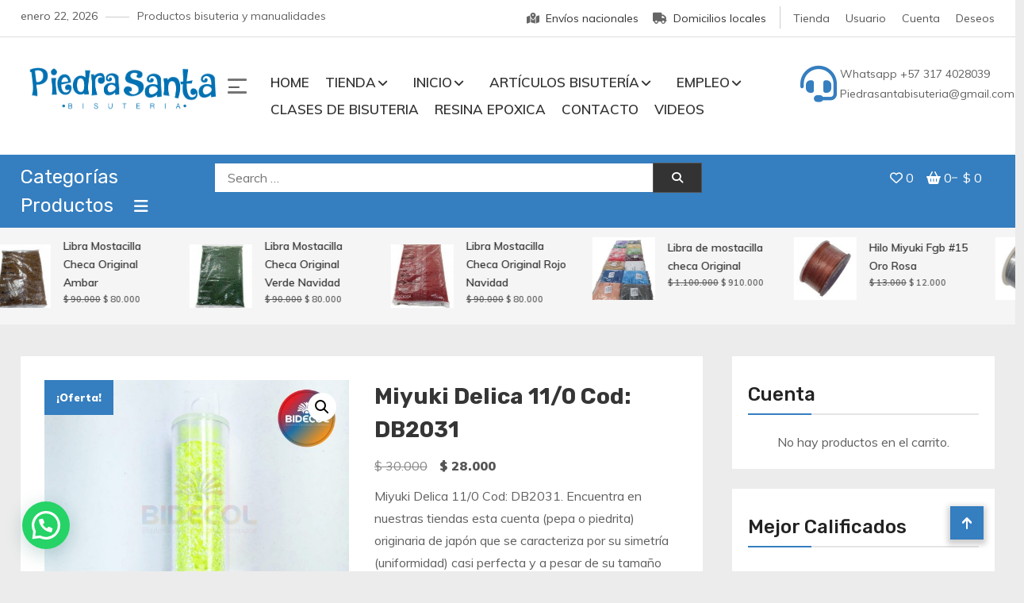

--- FILE ---
content_type: text/html; charset=UTF-8
request_url: https://bisuteria.me/product/miyuki-delica-11-0-cod-db2031
body_size: 45726
content:
<!doctype html>
<html lang="es-CO">
<head>
<meta charset="UTF-8">
<meta name="viewport" content="width=device-width, initial-scale=1">
<link rel="profile" href="https://gmpg.org/xfn/11">
<script>document.documentElement.className = document.documentElement.className + ' yes-js js_active js'</script>
<meta name='robots' content='index, follow, max-image-preview:large, max-snippet:-1, max-video-preview:-1' />
<!-- This site is optimized with the Yoast SEO plugin v26.0 - https://yoast.com/wordpress/plugins/seo/ -->
<title>Miyuki Delica 11/0 Cod: DB2031 - Piedra Santa Bisutería</title>
<link rel="canonical" href="https://bisuteria.me/product/miyuki-delica-11-0-cod-db2031" />
<meta property="og:locale" content="es_ES" />
<meta property="og:type" content="article" />
<meta property="og:title" content="Miyuki Delica 11/0 Cod: DB2031 - Piedra Santa Bisutería" />
<meta property="og:description" content="Miyuki Delica 11/0 Cod: DB2031. Encuentra en nuestras tiendas esta cuenta (pepa o piedrita) originaria de japón que se caracteriza por su simetría (uniformidad) casi perfecta y a pesar de su tamaño tan pequeño, tiene un orificio amplio por el cual podrás atravesar el hilo varias veces, para poder hacer diseños sorprendentes. Aprende a tejer tus ideas y diseños con nuestras miyuki delicas originales y lleva la magia de los pixeles a la realidad.  Color verde lima neón Cod: DB2031.  Venta por unidad tarro x 9.80 gramos." />
<meta property="og:url" content="https://bisuteria.me/product/miyuki-delica-11-0-cod-db2031" />
<meta property="og:site_name" content="Piedra Santa Bisutería" />
<meta property="article:publisher" content="https://www.facebook.com/p/Bidecol-bisutera-decoracin-de-Colombia-100063562634238/" />
<meta property="article:modified_time" content="2024-02-17T04:24:07+00:00" />
<meta property="og:image" content="https://bisuteria.me/wp-content/uploads/2024/02/PicsArt_07-14-05.16.59.jpg" />
<meta property="og:image:width" content="2346" />
<meta property="og:image:height" content="2346" />
<meta property="og:image:type" content="image/jpeg" />
<meta name="twitter:card" content="summary_large_image" />
<script type="application/ld+json" class="yoast-schema-graph">{"@context":"https://schema.org","@graph":[{"@type":"WebPage","@id":"https://bisuteria.me/product/miyuki-delica-11-0-cod-db2031","url":"https://bisuteria.me/product/miyuki-delica-11-0-cod-db2031","name":"Miyuki Delica 11/0 Cod: DB2031 - Piedra Santa Bisutería","isPartOf":{"@id":"https://bisuteria.me/#website"},"primaryImageOfPage":{"@id":"https://bisuteria.me/product/miyuki-delica-11-0-cod-db2031#primaryimage"},"image":{"@id":"https://bisuteria.me/product/miyuki-delica-11-0-cod-db2031#primaryimage"},"thumbnailUrl":"https://bisuteria.me/wp-content/uploads/2024/02/PicsArt_07-14-05.16.59.jpg","datePublished":"2024-02-17T04:23:02+00:00","dateModified":"2024-02-17T04:24:07+00:00","breadcrumb":{"@id":"https://bisuteria.me/product/miyuki-delica-11-0-cod-db2031#breadcrumb"},"inLanguage":"es-CO","potentialAction":[{"@type":"ReadAction","target":["https://bisuteria.me/product/miyuki-delica-11-0-cod-db2031"]}]},{"@type":"ImageObject","inLanguage":"es-CO","@id":"https://bisuteria.me/product/miyuki-delica-11-0-cod-db2031#primaryimage","url":"https://bisuteria.me/wp-content/uploads/2024/02/PicsArt_07-14-05.16.59.jpg","contentUrl":"https://bisuteria.me/wp-content/uploads/2024/02/PicsArt_07-14-05.16.59.jpg","width":2346,"height":2346},{"@type":"BreadcrumbList","@id":"https://bisuteria.me/product/miyuki-delica-11-0-cod-db2031#breadcrumb","itemListElement":[{"@type":"ListItem","position":1,"name":"Inicio","item":"https://bisuteria.me/"},{"@type":"ListItem","position":2,"name":"Shop","item":"https://bisuteria.me/shop"},{"@type":"ListItem","position":3,"name":"Miyuki Delica 11/0 Cod: DB2031"}]},{"@type":"WebSite","@id":"https://bisuteria.me/#website","url":"https://bisuteria.me/","name":"Bisutería Bidecol tienda 2024","description":"Venta de insumos y materiales bisuteria","publisher":{"@id":"https://bisuteria.me/#organization"},"potentialAction":[{"@type":"SearchAction","target":{"@type":"EntryPoint","urlTemplate":"https://bisuteria.me/?s={search_term_string}"},"query-input":{"@type":"PropertyValueSpecification","valueRequired":true,"valueName":"search_term_string"}}],"inLanguage":"es-CO"},{"@type":"Organization","@id":"https://bisuteria.me/#organization","name":"Bisutería bidecol","url":"https://bisuteria.me/","logo":{"@type":"ImageObject","inLanguage":"es-CO","@id":"https://bisuteria.me/#/schema/logo/image/","url":"https://bisuteria.me/wp-content/uploads/2025/08/cropped-marcasdeagua-05.png","contentUrl":"https://bisuteria.me/wp-content/uploads/2025/08/cropped-marcasdeagua-05.png","width":625,"height":192,"caption":"Bisutería bidecol"},"image":{"@id":"https://bisuteria.me/#/schema/logo/image/"},"sameAs":["https://www.facebook.com/p/Bidecol-bisutera-decoracin-de-Colombia-100063562634238/","https://www.instagram.com/bidecol/?hl=es-la","https://www.tiktok.com/@bisuteriacolombia","https://www.youtube.com/@bidecolorbisuteriadecoraci3825"]}]}</script>
<!-- / Yoast SEO plugin. -->
<link rel='dns-prefetch' href='//www.googletagmanager.com' />
<link rel='dns-prefetch' href='//fonts.googleapis.com' />
<link rel='dns-prefetch' href='//pagead2.googlesyndication.com' />
<link rel="alternate" type="application/rss+xml" title="Piedra Santa Bisutería &raquo; Feed" href="https://bisuteria.me/feed" />
<link rel="alternate" type="application/rss+xml" title="Piedra Santa Bisutería &raquo; RSS de los comentarios" href="https://bisuteria.me/comments/feed" />
<link rel="alternate" type="application/rss+xml" title="Piedra Santa Bisutería &raquo; Miyuki Delica 11/0 Cod: DB2031 RSS de los comentarios" href="https://bisuteria.me/product/miyuki-delica-11-0-cod-db2031/feed" />
<link rel="alternate" title="oEmbed (JSON)" type="application/json+oembed" href="https://bisuteria.me/wp-json/oembed/1.0/embed?url=https%3A%2F%2Fbisuteria.me%2Fproduct%2Fmiyuki-delica-11-0-cod-db2031" />
<link rel="alternate" title="oEmbed (XML)" type="text/xml+oembed" href="https://bisuteria.me/wp-json/oembed/1.0/embed?url=https%3A%2F%2Fbisuteria.me%2Fproduct%2Fmiyuki-delica-11-0-cod-db2031&#038;format=xml" />
<style id='wp-img-auto-sizes-contain-inline-css' type='text/css'>
img:is([sizes=auto i],[sizes^="auto," i]){contain-intrinsic-size:3000px 1500px}
/*# sourceURL=wp-img-auto-sizes-contain-inline-css */
</style>
<!-- <link rel='stylesheet' id='admin_outofstock_css-css' href='https://bisuteria.me/wp-content/plugins/woo-out-of-stock-products/admin/inc/admin-outofstock.css?ver=6.9' type='text/css' media='all' /> -->
<!-- <link rel='stylesheet' id='outofstock_css-css' href='https://bisuteria.me/wp-content/plugins/woo-out-of-stock-products/inc/outofstock.css?ver=6.9' type='text/css' media='all' /> -->
<!-- <link rel='stylesheet' id='wp-block-library-css' href='https://bisuteria.me/wp-includes/css/dist/block-library/style.min.css?ver=6.9' type='text/css' media='all' /> -->
<!-- <link rel='stylesheet' id='wc-blocks-style-css' href='https://bisuteria.me/wp-content/plugins/woocommerce/assets/client/blocks/wc-blocks.css?ver=wc-10.2.3' type='text/css' media='all' /> -->
<link rel="stylesheet" type="text/css" href="//bisuteria.me/wp-content/cache/wpfc-minified/6my73x0s/afeui.css" media="all"/>
<style id='global-styles-inline-css' type='text/css'>
:root{--wp--preset--aspect-ratio--square: 1;--wp--preset--aspect-ratio--4-3: 4/3;--wp--preset--aspect-ratio--3-4: 3/4;--wp--preset--aspect-ratio--3-2: 3/2;--wp--preset--aspect-ratio--2-3: 2/3;--wp--preset--aspect-ratio--16-9: 16/9;--wp--preset--aspect-ratio--9-16: 9/16;--wp--preset--color--black: #000000;--wp--preset--color--cyan-bluish-gray: #abb8c3;--wp--preset--color--white: #ffffff;--wp--preset--color--pale-pink: #f78da7;--wp--preset--color--vivid-red: #cf2e2e;--wp--preset--color--luminous-vivid-orange: #ff6900;--wp--preset--color--luminous-vivid-amber: #fcb900;--wp--preset--color--light-green-cyan: #7bdcb5;--wp--preset--color--vivid-green-cyan: #00d084;--wp--preset--color--pale-cyan-blue: #8ed1fc;--wp--preset--color--vivid-cyan-blue: #0693e3;--wp--preset--color--vivid-purple: #9b51e0;--wp--preset--gradient--vivid-cyan-blue-to-vivid-purple: linear-gradient(135deg,rgb(6,147,227) 0%,rgb(155,81,224) 100%);--wp--preset--gradient--light-green-cyan-to-vivid-green-cyan: linear-gradient(135deg,rgb(122,220,180) 0%,rgb(0,208,130) 100%);--wp--preset--gradient--luminous-vivid-amber-to-luminous-vivid-orange: linear-gradient(135deg,rgb(252,185,0) 0%,rgb(255,105,0) 100%);--wp--preset--gradient--luminous-vivid-orange-to-vivid-red: linear-gradient(135deg,rgb(255,105,0) 0%,rgb(207,46,46) 100%);--wp--preset--gradient--very-light-gray-to-cyan-bluish-gray: linear-gradient(135deg,rgb(238,238,238) 0%,rgb(169,184,195) 100%);--wp--preset--gradient--cool-to-warm-spectrum: linear-gradient(135deg,rgb(74,234,220) 0%,rgb(151,120,209) 20%,rgb(207,42,186) 40%,rgb(238,44,130) 60%,rgb(251,105,98) 80%,rgb(254,248,76) 100%);--wp--preset--gradient--blush-light-purple: linear-gradient(135deg,rgb(255,206,236) 0%,rgb(152,150,240) 100%);--wp--preset--gradient--blush-bordeaux: linear-gradient(135deg,rgb(254,205,165) 0%,rgb(254,45,45) 50%,rgb(107,0,62) 100%);--wp--preset--gradient--luminous-dusk: linear-gradient(135deg,rgb(255,203,112) 0%,rgb(199,81,192) 50%,rgb(65,88,208) 100%);--wp--preset--gradient--pale-ocean: linear-gradient(135deg,rgb(255,245,203) 0%,rgb(182,227,212) 50%,rgb(51,167,181) 100%);--wp--preset--gradient--electric-grass: linear-gradient(135deg,rgb(202,248,128) 0%,rgb(113,206,126) 100%);--wp--preset--gradient--midnight: linear-gradient(135deg,rgb(2,3,129) 0%,rgb(40,116,252) 100%);--wp--preset--font-size--small: 13px;--wp--preset--font-size--medium: 20px;--wp--preset--font-size--large: 36px;--wp--preset--font-size--x-large: 42px;--wp--preset--spacing--20: 0.44rem;--wp--preset--spacing--30: 0.67rem;--wp--preset--spacing--40: 1rem;--wp--preset--spacing--50: 1.5rem;--wp--preset--spacing--60: 2.25rem;--wp--preset--spacing--70: 3.38rem;--wp--preset--spacing--80: 5.06rem;--wp--preset--shadow--natural: 6px 6px 9px rgba(0, 0, 0, 0.2);--wp--preset--shadow--deep: 12px 12px 50px rgba(0, 0, 0, 0.4);--wp--preset--shadow--sharp: 6px 6px 0px rgba(0, 0, 0, 0.2);--wp--preset--shadow--outlined: 6px 6px 0px -3px rgb(255, 255, 255), 6px 6px rgb(0, 0, 0);--wp--preset--shadow--crisp: 6px 6px 0px rgb(0, 0, 0);}:where(.is-layout-flex){gap: 0.5em;}:where(.is-layout-grid){gap: 0.5em;}body .is-layout-flex{display: flex;}.is-layout-flex{flex-wrap: wrap;align-items: center;}.is-layout-flex > :is(*, div){margin: 0;}body .is-layout-grid{display: grid;}.is-layout-grid > :is(*, div){margin: 0;}:where(.wp-block-columns.is-layout-flex){gap: 2em;}:where(.wp-block-columns.is-layout-grid){gap: 2em;}:where(.wp-block-post-template.is-layout-flex){gap: 1.25em;}:where(.wp-block-post-template.is-layout-grid){gap: 1.25em;}.has-black-color{color: var(--wp--preset--color--black) !important;}.has-cyan-bluish-gray-color{color: var(--wp--preset--color--cyan-bluish-gray) !important;}.has-white-color{color: var(--wp--preset--color--white) !important;}.has-pale-pink-color{color: var(--wp--preset--color--pale-pink) !important;}.has-vivid-red-color{color: var(--wp--preset--color--vivid-red) !important;}.has-luminous-vivid-orange-color{color: var(--wp--preset--color--luminous-vivid-orange) !important;}.has-luminous-vivid-amber-color{color: var(--wp--preset--color--luminous-vivid-amber) !important;}.has-light-green-cyan-color{color: var(--wp--preset--color--light-green-cyan) !important;}.has-vivid-green-cyan-color{color: var(--wp--preset--color--vivid-green-cyan) !important;}.has-pale-cyan-blue-color{color: var(--wp--preset--color--pale-cyan-blue) !important;}.has-vivid-cyan-blue-color{color: var(--wp--preset--color--vivid-cyan-blue) !important;}.has-vivid-purple-color{color: var(--wp--preset--color--vivid-purple) !important;}.has-black-background-color{background-color: var(--wp--preset--color--black) !important;}.has-cyan-bluish-gray-background-color{background-color: var(--wp--preset--color--cyan-bluish-gray) !important;}.has-white-background-color{background-color: var(--wp--preset--color--white) !important;}.has-pale-pink-background-color{background-color: var(--wp--preset--color--pale-pink) !important;}.has-vivid-red-background-color{background-color: var(--wp--preset--color--vivid-red) !important;}.has-luminous-vivid-orange-background-color{background-color: var(--wp--preset--color--luminous-vivid-orange) !important;}.has-luminous-vivid-amber-background-color{background-color: var(--wp--preset--color--luminous-vivid-amber) !important;}.has-light-green-cyan-background-color{background-color: var(--wp--preset--color--light-green-cyan) !important;}.has-vivid-green-cyan-background-color{background-color: var(--wp--preset--color--vivid-green-cyan) !important;}.has-pale-cyan-blue-background-color{background-color: var(--wp--preset--color--pale-cyan-blue) !important;}.has-vivid-cyan-blue-background-color{background-color: var(--wp--preset--color--vivid-cyan-blue) !important;}.has-vivid-purple-background-color{background-color: var(--wp--preset--color--vivid-purple) !important;}.has-black-border-color{border-color: var(--wp--preset--color--black) !important;}.has-cyan-bluish-gray-border-color{border-color: var(--wp--preset--color--cyan-bluish-gray) !important;}.has-white-border-color{border-color: var(--wp--preset--color--white) !important;}.has-pale-pink-border-color{border-color: var(--wp--preset--color--pale-pink) !important;}.has-vivid-red-border-color{border-color: var(--wp--preset--color--vivid-red) !important;}.has-luminous-vivid-orange-border-color{border-color: var(--wp--preset--color--luminous-vivid-orange) !important;}.has-luminous-vivid-amber-border-color{border-color: var(--wp--preset--color--luminous-vivid-amber) !important;}.has-light-green-cyan-border-color{border-color: var(--wp--preset--color--light-green-cyan) !important;}.has-vivid-green-cyan-border-color{border-color: var(--wp--preset--color--vivid-green-cyan) !important;}.has-pale-cyan-blue-border-color{border-color: var(--wp--preset--color--pale-cyan-blue) !important;}.has-vivid-cyan-blue-border-color{border-color: var(--wp--preset--color--vivid-cyan-blue) !important;}.has-vivid-purple-border-color{border-color: var(--wp--preset--color--vivid-purple) !important;}.has-vivid-cyan-blue-to-vivid-purple-gradient-background{background: var(--wp--preset--gradient--vivid-cyan-blue-to-vivid-purple) !important;}.has-light-green-cyan-to-vivid-green-cyan-gradient-background{background: var(--wp--preset--gradient--light-green-cyan-to-vivid-green-cyan) !important;}.has-luminous-vivid-amber-to-luminous-vivid-orange-gradient-background{background: var(--wp--preset--gradient--luminous-vivid-amber-to-luminous-vivid-orange) !important;}.has-luminous-vivid-orange-to-vivid-red-gradient-background{background: var(--wp--preset--gradient--luminous-vivid-orange-to-vivid-red) !important;}.has-very-light-gray-to-cyan-bluish-gray-gradient-background{background: var(--wp--preset--gradient--very-light-gray-to-cyan-bluish-gray) !important;}.has-cool-to-warm-spectrum-gradient-background{background: var(--wp--preset--gradient--cool-to-warm-spectrum) !important;}.has-blush-light-purple-gradient-background{background: var(--wp--preset--gradient--blush-light-purple) !important;}.has-blush-bordeaux-gradient-background{background: var(--wp--preset--gradient--blush-bordeaux) !important;}.has-luminous-dusk-gradient-background{background: var(--wp--preset--gradient--luminous-dusk) !important;}.has-pale-ocean-gradient-background{background: var(--wp--preset--gradient--pale-ocean) !important;}.has-electric-grass-gradient-background{background: var(--wp--preset--gradient--electric-grass) !important;}.has-midnight-gradient-background{background: var(--wp--preset--gradient--midnight) !important;}.has-small-font-size{font-size: var(--wp--preset--font-size--small) !important;}.has-medium-font-size{font-size: var(--wp--preset--font-size--medium) !important;}.has-large-font-size{font-size: var(--wp--preset--font-size--large) !important;}.has-x-large-font-size{font-size: var(--wp--preset--font-size--x-large) !important;}
/*# sourceURL=global-styles-inline-css */
</style>
<style id='classic-theme-styles-inline-css' type='text/css'>
/*! This file is auto-generated */
.wp-block-button__link{color:#fff;background-color:#32373c;border-radius:9999px;box-shadow:none;text-decoration:none;padding:calc(.667em + 2px) calc(1.333em + 2px);font-size:1.125em}.wp-block-file__button{background:#32373c;color:#fff;text-decoration:none}
/*# sourceURL=/wp-includes/css/classic-themes.min.css */
</style>
<!-- <link rel='stylesheet' id='dashicons-css' href='https://bisuteria.me/wp-includes/css/dashicons.min.css?ver=6.9' type='text/css' media='all' /> -->
<link rel="stylesheet" type="text/css" href="//bisuteria.me/wp-content/cache/wpfc-minified/7aux3rdl/afena.css" media="all"/>
<style id='dashicons-inline-css' type='text/css'>
[data-font="Dashicons"]:before {font-family: 'Dashicons' !important;content: attr(data-icon) !important;speak: none !important;font-weight: normal !important;font-variant: normal !important;text-transform: none !important;line-height: 1 !important;font-style: normal !important;-webkit-font-smoothing: antialiased !important;-moz-osx-font-smoothing: grayscale !important;}
/*# sourceURL=dashicons-inline-css */
</style>
<!-- <link rel='stylesheet' id='admin-bar-css' href='https://bisuteria.me/wp-includes/css/admin-bar.min.css?ver=6.9' type='text/css' media='all' /> -->
<link rel="stylesheet" type="text/css" href="//bisuteria.me/wp-content/cache/wpfc-minified/d3o19lbs/afena.css" media="all"/>
<style id='admin-bar-inline-css' type='text/css'>
/* Hide CanvasJS credits for P404 charts specifically */
#p404RedirectChart .canvasjs-chart-credit {
display: none !important;
}
#p404RedirectChart canvas {
border-radius: 6px;
}
.p404-redirect-adminbar-weekly-title {
font-weight: bold;
font-size: 14px;
color: #fff;
margin-bottom: 6px;
}
#wpadminbar #wp-admin-bar-p404_free_top_button .ab-icon:before {
content: "\f103";
color: #dc3545;
top: 3px;
}
#wp-admin-bar-p404_free_top_button .ab-item {
min-width: 80px !important;
padding: 0px !important;
}
/* Ensure proper positioning and z-index for P404 dropdown */
.p404-redirect-adminbar-dropdown-wrap { 
min-width: 0; 
padding: 0;
position: static !important;
}
#wpadminbar #wp-admin-bar-p404_free_top_button_dropdown {
position: static !important;
}
#wpadminbar #wp-admin-bar-p404_free_top_button_dropdown .ab-item {
padding: 0 !important;
margin: 0 !important;
}
.p404-redirect-dropdown-container {
min-width: 340px;
padding: 18px 18px 12px 18px;
background: #23282d !important;
color: #fff;
border-radius: 12px;
box-shadow: 0 8px 32px rgba(0,0,0,0.25);
margin-top: 10px;
position: relative !important;
z-index: 999999 !important;
display: block !important;
border: 1px solid #444;
}
/* Ensure P404 dropdown appears on hover */
#wpadminbar #wp-admin-bar-p404_free_top_button .p404-redirect-dropdown-container { 
display: none !important;
}
#wpadminbar #wp-admin-bar-p404_free_top_button:hover .p404-redirect-dropdown-container { 
display: block !important;
}
#wpadminbar #wp-admin-bar-p404_free_top_button:hover #wp-admin-bar-p404_free_top_button_dropdown .p404-redirect-dropdown-container {
display: block !important;
}
.p404-redirect-card {
background: #2c3338;
border-radius: 8px;
padding: 18px 18px 12px 18px;
box-shadow: 0 2px 8px rgba(0,0,0,0.07);
display: flex;
flex-direction: column;
align-items: flex-start;
border: 1px solid #444;
}
.p404-redirect-btn {
display: inline-block;
background: #dc3545;
color: #fff !important;
font-weight: bold;
padding: 5px 22px;
border-radius: 8px;
text-decoration: none;
font-size: 17px;
transition: background 0.2s, box-shadow 0.2s;
margin-top: 8px;
box-shadow: 0 2px 8px rgba(220,53,69,0.15);
text-align: center;
line-height: 1.6;
}
.p404-redirect-btn:hover {
background: #c82333;
color: #fff !important;
box-shadow: 0 4px 16px rgba(220,53,69,0.25);
}
/* Prevent conflicts with other admin bar dropdowns */
#wpadminbar .ab-top-menu > li:hover > .ab-item,
#wpadminbar .ab-top-menu > li.hover > .ab-item {
z-index: auto;
}
#wpadminbar #wp-admin-bar-p404_free_top_button:hover > .ab-item {
z-index: 999998 !important;
}
/*# sourceURL=admin-bar-inline-css */
</style>
<!-- <link rel='stylesheet' id='widgetopts-styles-css' href='https://bisuteria.me/wp-content/plugins/widget-options/assets/css/widget-options.css?ver=4.1.2' type='text/css' media='all' /> -->
<!-- <link rel='stylesheet' id='photoswipe-css' href='https://bisuteria.me/wp-content/plugins/woocommerce/assets/css/photoswipe/photoswipe.min.css?ver=10.2.3' type='text/css' media='all' /> -->
<!-- <link rel='stylesheet' id='photoswipe-default-skin-css' href='https://bisuteria.me/wp-content/plugins/woocommerce/assets/css/photoswipe/default-skin/default-skin.min.css?ver=10.2.3' type='text/css' media='all' /> -->
<!-- <link rel='stylesheet' id='woocommerce-layout-css' href='https://bisuteria.me/wp-content/plugins/woocommerce/assets/css/woocommerce-layout.css?ver=10.2.3' type='text/css' media='all' /> -->
<link rel="stylesheet" type="text/css" href="//bisuteria.me/wp-content/cache/wpfc-minified/ehrf1ufg/afeyg.css" media="all"/>
<!-- <link rel='stylesheet' id='woocommerce-smallscreen-css' href='https://bisuteria.me/wp-content/plugins/woocommerce/assets/css/woocommerce-smallscreen.css?ver=10.2.3' type='text/css' media='only screen and (max-width: 768px)' /> -->
<link rel="stylesheet" type="text/css" href="//bisuteria.me/wp-content/cache/wpfc-minified/f16vo45p/afena.css" media="only screen and (max-width: 768px)"/>
<!-- <link rel='stylesheet' id='woocommerce-general-css' href='https://bisuteria.me/wp-content/plugins/woocommerce/assets/css/woocommerce.css?ver=10.2.3' type='text/css' media='all' /> -->
<link rel="stylesheet" type="text/css" href="//bisuteria.me/wp-content/cache/wpfc-minified/kbrut78t/afena.css" media="all"/>
<style id='woocommerce-inline-inline-css' type='text/css'>
.woocommerce form .form-row .required { visibility: visible; }
/*# sourceURL=woocommerce-inline-inline-css */
</style>
<!-- <link rel='stylesheet' id='gateway-css' href='https://bisuteria.me/wp-content/plugins/woocommerce-paypal-payments/modules/ppcp-button/assets/css/gateway.css?ver=3.1.2' type='text/css' media='all' /> -->
<!-- <link rel='stylesheet' id='yith-quick-view-css' href='https://bisuteria.me/wp-content/plugins/yith-woocommerce-quick-view/assets/css/yith-quick-view.css?ver=2.8.0' type='text/css' media='all' /> -->
<link rel="stylesheet" type="text/css" href="//bisuteria.me/wp-content/cache/wpfc-minified/q9nxp3gm/afeyg.css" media="all"/>
<style id='yith-quick-view-inline-css' type='text/css'>
#yith-quick-view-modal .yith-quick-view-overlay{background:rgba( 0, 0, 0, 0.8)}
#yith-quick-view-modal .yith-wcqv-main{background:#ffffff;}
#yith-quick-view-close{color:#cdcdcd;}
#yith-quick-view-close:hover{color:#ff0000;}
#yith-quick-view-modal .yith-quick-view-overlay{background:rgba( 0, 0, 0, 0.8)}
#yith-quick-view-modal .yith-wcqv-main{background:#ffffff;}
#yith-quick-view-close{color:#cdcdcd;}
#yith-quick-view-close:hover{color:#ff0000;}
/*# sourceURL=yith-quick-view-inline-css */
</style>
<!-- <link rel='stylesheet' id='jquery-selectBox-css' href='https://bisuteria.me/wp-content/plugins/yith-woocommerce-wishlist/assets/css/jquery.selectBox.css?ver=1.2.0' type='text/css' media='all' /> -->
<!-- <link rel='stylesheet' id='woocommerce_prettyPhoto_css-css' href='//bisuteria.me/wp-content/plugins/woocommerce/assets/css/prettyPhoto.css?ver=3.1.6' type='text/css' media='all' /> -->
<!-- <link rel='stylesheet' id='yith-wcwl-main-css' href='https://bisuteria.me/wp-content/plugins/yith-woocommerce-wishlist/assets/css/style.css?ver=4.9.0' type='text/css' media='all' /> -->
<link rel="stylesheet" type="text/css" href="//bisuteria.me/wp-content/cache/wpfc-minified/km4ls0g4/afena.css" media="all"/>
<style id='yith-wcwl-main-inline-css' type='text/css'>
:root { --rounded-corners-radius: 16px; --add-to-cart-rounded-corners-radius: 16px; --color-headers-background: #F4F4F4; --feedback-duration: 3s } 
:root { --rounded-corners-radius: 16px; --add-to-cart-rounded-corners-radius: 16px; --color-headers-background: #F4F4F4; --feedback-duration: 3s } 
/*# sourceURL=yith-wcwl-main-inline-css */
</style>
<!-- <link rel='stylesheet' id='brands-styles-css' href='https://bisuteria.me/wp-content/plugins/woocommerce/assets/css/brands.css?ver=10.2.3' type='text/css' media='all' /> -->
<link rel="stylesheet" type="text/css" href="//bisuteria.me/wp-content/cache/wpfc-minified/jqzk2hbq/afena.css" media="all"/>
<link rel='stylesheet' id='shopay-fonts-css' href='https://fonts.googleapis.com/css?family=Muli%3A400%2C500%2C600%2C900%7CRubik%3A500%2C700&#038;subset=latin%2Clatin-ext' type='text/css' media='all' />
<link rel='stylesheet' id='shopay-google-fonts-css' href='https://fonts.googleapis.com/css?family=Muli%3A400%7CRubik%3A400&#038;subset=latin%2Ccyrillic-ext%2Cgreek-ext%2Cgreek%2Cvietnamese%2Clatin-ext%2Ccyrillic%2Ckhmer%2Cdevanagari%2Carabic%2Chebrew%2Ctelugu' type='text/css' media='all' />
<!-- <link rel='stylesheet' id='preloader-style-css' href='https://bisuteria.me/wp-content/themes/shopay-pro/assets/css/mt-preloader.css?ver=1.3.7' type='text/css' media='all' /> -->
<!-- <link rel='stylesheet' id='lightslider-style-css' href='https://bisuteria.me/wp-content/themes/shopay-pro/assets/library/lightslider/css/lightslider.min.css?ver=1.1.3' type='text/css' media='all' /> -->
<!-- <link rel='stylesheet' id='shopay-font-awesome-css' href='https://bisuteria.me/wp-content/themes/shopay-pro/assets/library/font-awesome/css/all.min.css?ver=6.5.1' type='text/css' media='all' /> -->
<!-- <link rel='stylesheet' id='animate-css' href='https://bisuteria.me/wp-content/themes/shopay-pro/assets/library/animate/animate.css?ver=3.7.2' type='text/css' media='all' /> -->
<!-- <link rel='stylesheet' id='shopay-mb-ytp-css' href='https://bisuteria.me/wp-content/themes/shopay-pro/assets/library/mb-ytplayer/jquery.mb.YTPlayer.min.css?ver=3.3.1' type='text/css' media='all' /> -->
<!-- <link rel='stylesheet' id='shopay-style-css' href='https://bisuteria.me/wp-content/themes/shopay-pro/style.css?ver=1.3.7' type='text/css' media='all' /> -->
<!-- <link rel='stylesheet' id='shopay-responsive-style-css' href='https://bisuteria.me/wp-content/themes/shopay-pro/assets/css/responsive.css?ver=1.3.7' type='text/css' media='all' /> -->
<!-- <link rel='stylesheet' id='shopay-woocommerce-style-css' href='https://bisuteria.me/wp-content/themes/shopay-pro/inc/woocommerce/woocommerce.css?ver=6.9' type='text/css' media='all' /> -->
<link rel="stylesheet" type="text/css" href="//bisuteria.me/wp-content/cache/wpfc-minified/12xlri6g/afena.css" media="all"/>
<style id='shopay-woocommerce-style-inline-css' type='text/css'>
@font-face {
font-family: "star";
src: url("https://bisuteria.me/wp-content/plugins/woocommerce/assets/fonts/star.eot");
src: url("https://bisuteria.me/wp-content/plugins/woocommerce/assets/fonts/star.eot?#iefix") format("embedded-opentype"),
url("https://bisuteria.me/wp-content/plugins/woocommerce/assets/fonts/star.woff") format("woff"),
url("https://bisuteria.me/wp-content/plugins/woocommerce/assets/fonts/star.ttf") format("truetype"),
url("https://bisuteria.me/wp-content/plugins/woocommerce/assets/fonts/star.svg#star") format("svg");
font-weight: normal;
font-style: normal;
}
/*# sourceURL=shopay-woocommerce-style-inline-css */
</style>
<script src='//bisuteria.me/wp-content/cache/wpfc-minified/kl3fjmhc/afena.js' type="text/javascript"></script>
<!-- <script type="text/javascript" src="https://bisuteria.me/wp-includes/js/jquery/jquery.min.js?ver=3.7.1" id="jquery-core-js"></script> -->
<!-- <script type="text/javascript" src="https://bisuteria.me/wp-includes/js/jquery/jquery-migrate.min.js?ver=3.4.1" id="jquery-migrate-js"></script> -->
<!-- <script type="text/javascript" src="https://bisuteria.me/wp-content/plugins/woocommerce/assets/js/jquery-blockui/jquery.blockUI.min.js?ver=2.7.0-wc.10.2.3" id="jquery-blockui-js" defer="defer" data-wp-strategy="defer"></script> -->
<script type="text/javascript" id="wc-add-to-cart-js-extra">
/* <![CDATA[ */
var wc_add_to_cart_params = {"ajax_url":"/wp-admin/admin-ajax.php","wc_ajax_url":"/?wc-ajax=%%endpoint%%","i18n_view_cart":"Ver carrito","cart_url":"https://bisuteria.me/cart","is_cart":"","cart_redirect_after_add":"no"};
//# sourceURL=wc-add-to-cart-js-extra
/* ]]> */
</script>
<script src='//bisuteria.me/wp-content/cache/wpfc-minified/l0croapm/afeyh.js' type="text/javascript"></script>
<!-- <script type="text/javascript" src="https://bisuteria.me/wp-content/plugins/woocommerce/assets/js/frontend/add-to-cart.min.js?ver=10.2.3" id="wc-add-to-cart-js" defer="defer" data-wp-strategy="defer"></script> -->
<!-- <script type="text/javascript" src="https://bisuteria.me/wp-content/plugins/woocommerce/assets/js/zoom/jquery.zoom.min.js?ver=1.7.21-wc.10.2.3" id="zoom-js" defer="defer" data-wp-strategy="defer"></script> -->
<!-- <script type="text/javascript" src="https://bisuteria.me/wp-content/plugins/woocommerce/assets/js/flexslider/jquery.flexslider.min.js?ver=2.7.2-wc.10.2.3" id="flexslider-js" defer="defer" data-wp-strategy="defer"></script> -->
<!-- <script type="text/javascript" src="https://bisuteria.me/wp-content/plugins/woocommerce/assets/js/photoswipe/photoswipe.min.js?ver=4.1.1-wc.10.2.3" id="photoswipe-js" defer="defer" data-wp-strategy="defer"></script> -->
<!-- <script type="text/javascript" src="https://bisuteria.me/wp-content/plugins/woocommerce/assets/js/photoswipe/photoswipe-ui-default.min.js?ver=4.1.1-wc.10.2.3" id="photoswipe-ui-default-js" defer="defer" data-wp-strategy="defer"></script> -->
<script type="text/javascript" id="wc-single-product-js-extra">
/* <![CDATA[ */
var wc_single_product_params = {"i18n_required_rating_text":"Por favor elige una puntuaci\u00f3n","i18n_rating_options":["1 of 5 stars","2 of 5 stars","3 of 5 stars","4 of 5 stars","5 of 5 stars"],"i18n_product_gallery_trigger_text":"View full-screen image gallery","review_rating_required":"yes","flexslider":{"rtl":false,"animation":"slide","smoothHeight":true,"directionNav":false,"controlNav":"thumbnails","slideshow":false,"animationSpeed":500,"animationLoop":false,"allowOneSlide":false},"zoom_enabled":"1","zoom_options":[],"photoswipe_enabled":"1","photoswipe_options":{"shareEl":false,"closeOnScroll":false,"history":false,"hideAnimationDuration":0,"showAnimationDuration":0},"flexslider_enabled":"1"};
//# sourceURL=wc-single-product-js-extra
/* ]]> */
</script>
<script src='//bisuteria.me/wp-content/cache/wpfc-minified/fdhbi8qe/afeyh.js' type="text/javascript"></script>
<!-- <script type="text/javascript" src="https://bisuteria.me/wp-content/plugins/woocommerce/assets/js/frontend/single-product.min.js?ver=10.2.3" id="wc-single-product-js" defer="defer" data-wp-strategy="defer"></script> -->
<!-- <script type="text/javascript" src="https://bisuteria.me/wp-content/plugins/woocommerce/assets/js/js-cookie/js.cookie.min.js?ver=2.1.4-wc.10.2.3" id="js-cookie-js" defer="defer" data-wp-strategy="defer"></script> -->
<script type="text/javascript" id="woocommerce-js-extra">
/* <![CDATA[ */
var woocommerce_params = {"ajax_url":"/wp-admin/admin-ajax.php","wc_ajax_url":"/?wc-ajax=%%endpoint%%","i18n_password_show":"Mostrar contrase\u00f1a","i18n_password_hide":"Ocultar contrase\u00f1a"};
//# sourceURL=woocommerce-js-extra
/* ]]> */
</script>
<script src='//bisuteria.me/wp-content/cache/wpfc-minified/8bdgebyy/afena.js' type="text/javascript"></script>
<!-- <script type="text/javascript" src="https://bisuteria.me/wp-content/plugins/woocommerce/assets/js/frontend/woocommerce.min.js?ver=10.2.3" id="woocommerce-js" defer="defer" data-wp-strategy="defer"></script> -->
<script type="text/javascript" id="WCPAY_ASSETS-js-extra">
/* <![CDATA[ */
var wcpayAssets = {"url":"https://bisuteria.me/wp-content/plugins/woocommerce-payments/dist/"};
//# sourceURL=WCPAY_ASSETS-js-extra
/* ]]> */
</script>
<!-- Google tag (gtag.js) snippet added by Site Kit -->
<!-- Fragmento de código de Google Analytics añadido por Site Kit -->
<script type="text/javascript" src="https://www.googletagmanager.com/gtag/js?id=GT-TWR66L6Z" id="google_gtagjs-js" async></script>
<script type="text/javascript" id="google_gtagjs-js-after">
/* <![CDATA[ */
window.dataLayer = window.dataLayer || [];function gtag(){dataLayer.push(arguments);}
gtag("set","linker",{"domains":["bisuteria.me"]});
gtag("js", new Date());
gtag("set", "developer_id.dZTNiMT", true);
gtag("config", "GT-TWR66L6Z", {"googlesitekit_post_type":"product"});
//# sourceURL=google_gtagjs-js-after
/* ]]> */
</script>
<link rel="https://api.w.org/" href="https://bisuteria.me/wp-json/" /><link rel="alternate" title="JSON" type="application/json" href="https://bisuteria.me/wp-json/wp/v2/product/782" /><link rel="EditURI" type="application/rsd+xml" title="RSD" href="https://bisuteria.me/xmlrpc.php?rsd" />
<meta name="generator" content="WordPress 6.9" />
<meta name="generator" content="WooCommerce 10.2.3" />
<link rel='shortlink' href='https://bisuteria.me/?p=782' />
<meta name="generator" content="Site Kit by Google 1.170.0" /><meta name="ti-site-data" content="[base64]" /><!-- Google site verification - Google for WooCommerce -->
<meta name="google-site-verification" content="3eWDd2ldXpBnoPu1x-TlA-qmGvfHuoHa0Ofkik3ndUM" />
<noscript><style>.woocommerce-product-gallery{ opacity: 1 !important; }</style></noscript>
<!-- Google AdSense meta tags added by Site Kit -->
<meta name="google-adsense-platform-account" content="ca-host-pub-2644536267352236">
<meta name="google-adsense-platform-domain" content="sitekit.withgoogle.com">
<!-- End Google AdSense meta tags added by Site Kit -->
<style type="text/css">
.site-title,
.site-description {
position: absolute;
clip: rect(1px, 1px, 1px, 1px);
}
</style>
<!-- Fragmento de código de Google Tag Manager añadido por Site Kit -->
<script type="text/javascript">
/* <![CDATA[ */
( function( w, d, s, l, i ) {
w[l] = w[l] || [];
w[l].push( {'gtm.start': new Date().getTime(), event: 'gtm.js'} );
var f = d.getElementsByTagName( s )[0],
j = d.createElement( s ), dl = l != 'dataLayer' ? '&l=' + l : '';
j.async = true;
j.src = 'https://www.googletagmanager.com/gtm.js?id=' + i + dl;
f.parentNode.insertBefore( j, f );
} )( window, document, 'script', 'dataLayer', 'GTM-N287GPL7' );
/* ]]> */
</script>
<!-- Final del fragmento de código de Google Tag Manager añadido por Site Kit -->
<!-- Fragmento de código de Google Adsense añadido por Site Kit -->
<script type="text/javascript" async="async" src="https://pagead2.googlesyndication.com/pagead/js/adsbygoogle.js?client=ca-pub-3868125040297862&amp;host=ca-host-pub-2644536267352236" crossorigin="anonymous"></script>
<!-- Final del fragmento de código de Google Adsense añadido por Site Kit -->
<link rel="icon" href="https://bisuteria.me/wp-content/uploads/2025/08/cropped-marcasdeagua-05-1-32x32.png" sizes="32x32" />
<link rel="icon" href="https://bisuteria.me/wp-content/uploads/2025/08/cropped-marcasdeagua-05-1-192x192.png" sizes="192x192" />
<link rel="apple-touch-icon" href="https://bisuteria.me/wp-content/uploads/2025/08/cropped-marcasdeagua-05-1-180x180.png" />
<meta name="msapplication-TileImage" content="https://bisuteria.me/wp-content/uploads/2025/08/cropped-marcasdeagua-05-1-270x270.png" />
<style type="text/css" id="wp-custom-css">
.woocommerce .widget_price_filter .ui-slider .ui-slider-handle{
top:50%;
transform: translateY(-50%);
margin-top:0;
}
.widget_price_filter .ui-slider-horizontal{
height:7px;
}		</style>
<!--Shopay CSS -->
<style type="text/css">
body,p{font-family:Muli;font-style:normal;font-size:16px;font-weight:400;text-decoration:none;text-transform:none;line-height:1.8}
h1,single .entry-title{font-family:Rubik;font-style:normal;font-size:36px;font-weight:400;text-decoration:none;text-transform:capitalize;line-height:1.5}
h2,.archive .entry-title a,.search .entry-title a,.page .site-main .entry-content h2{font-family:Rubik;font-style:normal;font-size:30px;font-weight:400;text-decoration:none;text-transform:capitalize;line-height:1.5}
h3,.section-title{font-family:Rubik;font-style:normal;font-size:28px;font-weight:400;text-decoration:none;text-transform:capitalize;line-height:1.5}
h4{font-family:Rubik;font-style:normal;font-size:24px;font-weight:400;text-decoration:none;text-transform:capitalize;line-height:1.5}
.shopay-services-section.layout-three .services-item:hover i,.shopay-blog-section.layout-two .post .post-content-wrap .cat-links a,.shopay-category-collection-section.layout-one .category-collection-wrap .categorySlider .category-content .category-title:hover a,.shopay-category-collection-section.layout-two .category-collection-wrap .categorySlider .category-content .category-title:hover a,.header-two .shopay-whishlist a:hover i,.header-three .shopay-whishlist a:hover i,.header-two .shopay-whishlist a:hover .shopay-wl-counter,.header-three .shopay-whishlist a:hover .shopay-wl-counter,a:hover,a:focus,a:active,.entry-footer a:hover:before,.entry-footer a:hover,.comment-author .fn .url:hover,.commentmetadata .comment-edit-link,#cancel-comment-reply-link,#cancel-comment-reply-link:before,.logged-in-as a,.woocommerce .woocommerce-notices-wrapper a.button:hover,.woocommerce p.stars:hover a::before,.woocommerce a:hover,.woocommerce-breadcrumbs-wrapper a:hover,.breadcrumb-trail .trail-items li a:hover,.widget a:hover,.widget a:hover::before,.widget li:hover::before,#top-menu li a:hover,.sticky-sidebar-icon:hover i,.header-site-info-wrap i,#masthead .menu-toggle ,#site-navigation ul li:hover>a,#site-navigation ul li.current-menu-item>a,#site-navigation ul li.current_page_ancestor>a,#site-navigation ul li.current_page_item>a,#site-navigation ul li.current-menu-ancestor>a,.sticky-sidebar-close i:hover,.header-one #site-navigation ul li .sub-menu li a:hover,.woocommerce-loop-product__title:hover,.shopay_product_filterby_category .star-rating span::before,.section-pcf-wrapper.layout-one .pfc-wrap .category-titles-wrap li:hover a,.woocommerce .yith-wcwl-add-button a.add_to_wishlist:after,.product-btns-wrap a.wishlist-button:after,.services-item i,.shopay_default_posts .post-meta,.shopay-blog-section.layout-one .post .mt-read-more a:hover,#footer-site-navigation ul li:hover>a,#footer-site-navigation ul li.current-menu-item>a,#footer-site-navigation ul li.current_page_ancestor>a,#footer-site-navigation ul li.current_page_item>a,#footer-site-navigation ul li.current-menu-ancestor>a,.site-bottom-footer a:hover,.archive-layout-one .entry-readmore a:hover,.active a,.single.single-layout-one .post .cat-links a,.woocommerce ul.products li.product .price,.custom-preloader i,.mt-page-header.background-image-page-header .breadcrumb-trail .trail-items li a:hover,.mt-page-header.background-image-page-header .woocommerce-breadcrumbs-wrapper a:hover,.archive .entry-meta span a:hover,.blog .entry-meta span a:hover,.archive .entry-meta span:hover:before,.blog .entry-meta span:hover:before,#colophon a:hover,#colophon .widget a:hover,#colophon .widget a:hover:before ,.categorySlider-controls i:hover,.entry-meta span a:hover,.cat-links a:hover,.single-post .cat-links a:hover,.byline:hover:before,.posted-on:hover:before,#search-bar-section .shopay-cat-menu .product-categories li a:hover,#colophon .widget li a:hover:before,#colophon .widget li a:hover,#colophon .widget_nav_menu li a:hover,.cat-links:hover:before,.site-footer.layout-default .footer-main-navigation #footer-menu li a:hover{color:#357ebf}
.shopay-category-collection-section.layout-three .category-collection-wrap .categorySlider .category-content .category-title:hover a,.error404 .page-content .search-submit:hover,.search-no-results .page-content .search-submit:hover{color:#357ebf}
.shopay-cta-section.layout-two .shopay-cta-content-wrapper .cta-button:hover,.shopay-category-collection-section.layout-three .lSAction a,.shopay_category_products .mt-category-details .mt-cat-button,.lSSlideOuter .lSPager.lSpg>li.active a,.lSSlideOuter .lSPager.lSpg>li:hover a,.navigation .nav-links a,.btn,button,input[type='button'],input[type='reset'],input[type='submit'],.navigation .nav-links a:hover,.bttn:hover,button,input[type='button']:hover,input[type='reset']:hover,input[type='submit']:hover,.reply .comment-reply-link,.woocommerce ul.products li.product .price-cart .button:hover,.woocommerce .widget_price_filter .ui-slider .ui-slider-range,.woocommerce .widget_price_filter .ui-slider .ui-slider-handle,.woocommerce #respond input#submit:hover,.woocommerce button.button:hover,.woocommerce input.button:hover,.woocommerce #respond input#submit.alt:hover,.woocommerce a.button.alt:hover,.woocommerce button.button.alt:hover,.woocommerce input.button.alt:hover,.woocommerce ul.products li.product .onsale,.woocommerce span.onsale,.woocommerce .widget_price_filter .price_slider_amount .button:hover,.woocommerce #respond input#submit.alt.disabled,.woocommerce #respond input#submit.alt.disabled:hover,.woocommerce #respond input#submit.alt:disabled,.woocommerce #respond input#submit.alt:disabled:hover,.woocommerce #respond input#submit.alt[disabled]:disabled,.woocommerce #respond input#submit.alt[disabled]:disabled:hover,.woocommerce a.button.alt.disabled,.woocommerce a.button.alt.disabled:hover,.woocommerce a.button.alt:disabled,.woocommerce a.button.alt:disabled:hover,.woocommerce a.button.alt[disabled]:disabled,.woocommerce a.button.alt[disabled]:disabled:hover,.woocommerce button.button.alt.disabled,.woocommerce button.button.alt.disabled:hover,.woocommerce button.button.alt:disabled,.woocommerce button.button.alt:disabled:hover,.woocommerce button.button.alt[disabled]:disabled,.woocommerce button.button.alt[disabled]:disabled:hover,.woocommerce input.button.alt.disabled,.woocommerce input.button.alt.disabled:hover,.woocommerce input.button.alt:disabled,.woocommerce input.button.alt:disabled:hover,.woocommerce input.button.alt[disabled]:disabled,.woocommerce input.button.alt[disabled]:disabled:hover,.woocommerce div.product .woocommerce-tabs ul.tabs li.active,.woocommerce #payment #place_order:hover,.woocommerce-page #payment #place_order:hover,.widget_search .search-submit,.widget-title::after,.sticky-sidebar-icon:hover::after,.sticky-sidebar-icon:hover::before,#site-navigation ul li a .menu-item-description,#search-bar-section,.header-one .primary-menu-items-wrapper,.header-two .sm_search_form #searchsubmit,.product-btn a,.slider-layout-one .product-btn a:hover,.slider-layout-one .slider-featured-section .featured-section .featured-image-content button:hover,.slider-layout-three .slider-featured-section .featured-section .featured-image-content button:hover,.onsale,#yith-quick-view-content div.product form.cart .button:hover,.shopay_category_products .mt-category-details .mt-cat-button:hover,.shopay-image-figure-wrapper .image-title-btn-wrap button,.shopay-image-figure-wrapper .image-title-btn-wrap button:hover,.shopay-latest-products-section.section-layout-one .shopay-image-figure-wrapper .image-title-btn-wrap button:hover,.shopay-latest-products-section.section-layout-three .shopay-image-figure-wrapper .image-title-btn-wrap button:hover,.shopay_default_posts .posted-on::after,.shopay-blog-section.layout-three .post .post-thumb:after,.footer-social-media-section .follow-us-icon:hover,.archive-layout-two .entry-readmore a:before,.error404 .page-content .search-submit,.search-no-results .page-content .search-submit,.single.single-layout-one #comments #respond .comment-form .form-submit input:hover,.single.single-layout-two #comments #respond .comment-form .form-submit input:hover,.single.single-layout-two .entry-meta span::after,.single.single-layout-two .entry-meta span.posted-on::after,.page .wc-block-featured-product .wc-block-featured-product__link .wp-block-button__link,.page .wc-block-grid .wc-block-grid__product .wc-block-grid__product-onsale,.page .wc-block-grid .add_to_cart_button,.page .wc-block-grid .added_to_cart,.product-btns-wrap a.button,.woocommerce .yith-wcwl-add-button a,.product-btns-wrap a,.woocommerce #respond input#submit:hover,.woocommerce a.button:hover,.woocommerce button.button:hover,.woocommerce input.button:hover,.woocommerce #payment #place_order,.woocommerce-page #payment #place_order,.custom-preloader::after,.custom-preloader::before,#shopay-scroll-to-top,.custom-preloader::after,.custom-preloader::before,.mt-rotating-plane,.mt-double-bounce .mt-child,.mt-wave .mt-rect,.mt-wandering-cubes .mt-cube ,.mt-spinner-pulse,.mt-chasing-dots .mt-child,.mt-three-bounce .mt-child,.mt-circle .mt-child:before,.mt-cube-grid .mt-cube,.mt-fading-circle .mt-circle:before,.mt-folding-cube .mt-cube:before,.woocommerce div.product form.cart .button:hover:after,.woocommerce div.product form.cart .button:hover,.widget_tag_cloud .tagcloud a:hover,.widget.widget_tag_cloud a:hover,body:not(.woocommerce-block-theme-has-button-styles) .wc-block-components-button:not(.is-link):hover{background:#357ebf}
.shopay-testimonials-section.layout-default .post-thumb img,.shopay-testimonials-section.layout-two .lSAction a:hover i,.shopay-testimonials-section.layout-one .post-thumb img,.shopay-cta-section.layout-two .shopay-cta-content-wrapper .cta-button:hover,.shopay-category-collection-section.layout-three .category-collection-wrap .categorySlider .category-content .category-title:hover a,.navigation .nav-links a,.btn,button,input[type='button'],input[type='reset'],input[type='submit'],.woocommerce div.product .woocommerce-tabs ul.tabs li.active,.widget_search .search-submit,.shopay-cat-menu.deactivate-menu,.slider-layout-one .slider-featured-section .featured-section .featured-image-content button:hover,.slider-layout-three .slider-featured-section .featured-section .featured-image-content button:hover,.section-pcf-wrapper.layout-one .pfc-wrap .category-titles-wrap li.active,.section-pcf-wrapper.layout-one .pfc-wrap .category-titles-wrap li:hover,.shopay-image-figure-wrapper .image-title-btn-wrap button,.shopay-blog-section.layout-one .post .mt-read-more a:hover,.shopay-blog-section.layout-two .post .post-content-wrap .cat-links,.footer-social-media-section .follow-us-icon:hover,.archive-layout-one .entry-readmore a:hover,.widget_tag_cloud .tagcloud a:hover,.widget.widget_tag_cloud a:hover,.categorySlider-controls i:hover{border-color:#357ebf}
#site-navigation ul li a .menu-item-description:after{border-top-color:#357ebf}
.woocommerce div.product .woocommerce-tabs ul.tabs::before{border-bottom-color:#357ebf}
</style>
<!-- Global site tag (gtag.js) - Google Ads: AW-803986631 - Google for WooCommerce -->
<script async src="https://www.googletagmanager.com/gtag/js?id=AW-803986631"></script>
<script>
window.dataLayer = window.dataLayer || [];
function gtag() { dataLayer.push(arguments); }
gtag( 'consent', 'default', {
analytics_storage: 'denied',
ad_storage: 'denied',
ad_user_data: 'denied',
ad_personalization: 'denied',
region: ['AT', 'BE', 'BG', 'HR', 'CY', 'CZ', 'DK', 'EE', 'FI', 'FR', 'DE', 'GR', 'HU', 'IS', 'IE', 'IT', 'LV', 'LI', 'LT', 'LU', 'MT', 'NL', 'NO', 'PL', 'PT', 'RO', 'SK', 'SI', 'ES', 'SE', 'GB', 'CH'],
wait_for_update: 500,
} );
gtag('js', new Date());
gtag('set', 'developer_id.dOGY3NW', true);
gtag("config", "AW-803986631", { "groups": "GLA", "send_page_view": false });		</script>
<!-- <link rel='stylesheet' id='mediaelement-css' href='https://bisuteria.me/wp-includes/js/mediaelement/mediaelementplayer-legacy.min.css?ver=4.2.17' type='text/css' media='all' /> -->
<!-- <link rel='stylesheet' id='wp-mediaelement-css' href='https://bisuteria.me/wp-includes/js/mediaelement/wp-mediaelement.min.css?ver=6.9' type='text/css' media='all' /> -->
<!-- <link rel='stylesheet' id='joinchat-css' href='https://bisuteria.me/wp-content/plugins/creame-whatsapp-me/public/css/joinchat.min.css?ver=6.0.8' type='text/css' media='all' /> -->
<link rel="stylesheet" type="text/css" href="//bisuteria.me/wp-content/cache/wpfc-minified/psmwd1/afeyg.css" media="all"/>
</head>
<body class="wp-singular product-template-default single single-product postid-782 wp-custom-logo wp-theme-shopay-pro theme-shopay-pro woocommerce woocommerce-page woocommerce-no-js site--full-width right-sidebar single-layout-default header-sidebar-right woocommerce-active">
<!-- Fragmento de código de Google Tag Manager (noscript) añadido por Site Kit -->
<noscript>
<iframe src="https://www.googletagmanager.com/ns.html?id=GTM-N287GPL7" height="0" width="0" style="display:none;visibility:hidden"></iframe>
</noscript>
<!-- Final del fragmento de código de Google Tag Manager (noscript) añadido por Site Kit -->
<script type="text/javascript">
/* <![CDATA[ */
gtag("event", "page_view", {send_to: "GLA"});
/* ]]> */
</script>
<div id="preloader-background">
<div class="preloader-wrapper">
<div class="mt-chasing-dots">
<div class="mt-child mt-dot1"></div>
<div class="mt-child mt-dot2"></div>
</div>
</div><!-- .preloader-wrapper -->
</div><!-- #preloader-background -->
<div id="page" class="site">
<a class="skip-link screen-reader-text" href="#content">Skip to content</a>	
<div id="site-top-header" class="mt-top-header">
<div class="mt-container">
<div class="site-top header-wrap mt-clearfix">
<div class="top-header-date-wrapper mt-clearfix">
<span class="top-date-wrap">enero 22, 2026</span>        <div class="mt-top-ticker-wrapper top-ticker">
<span class="ticker-item">Productos bisuteria y manualidades</span><span class="ticker-item">Resina epoxica</span><span class="ticker-item">Miyuki y mostacillas</span><span class="ticker-item">Productos en pagina no se garantiza que estén en tienda física</span><span class="ticker-item">Mas información WhatsApp +57 317 4028039</span>        </div><!-- .mt-top-ticker-wrapper -->
</div><!-- .top-header-date-wrapper -->
<div class="top-header-elements-wrap mt-clearfix">
<div class="top-header-elements site-location small-font"><a><i class="fas fa-map-marked-alt"></i>Envíos nacionales</a></div><div class="top-header-elements site-service small-font"><a><i class="fas fa-truck"></i>Domicilios locales</a></div>        <nav id="top-navigation" class="top-header-elements site-top-navigation">
<div class="menu-quick-menu-container"><ul id="top-menu" class="menu"><li id="menu-item-266" class="menu-item menu-item-type-post_type menu-item-object-page menu-item-266"><a href="https://bisuteria.me/shop-2">Tienda</a></li>
<li id="menu-item-426" class="menu-item menu-item-type-post_type menu-item-object-page menu-item-426"><a href="https://bisuteria.me/my-account-2">Usuario</a></li>
<li id="menu-item-265" class="menu-item menu-item-type-post_type menu-item-object-page menu-item-265"><a href="https://bisuteria.me/cart-2">Cuenta</a></li>
<li id="menu-item-267" class="menu-item menu-item-type-post_type menu-item-object-page menu-item-267"><a href="https://bisuteria.me/wishlist">Deseos</a></li>
</ul></div>        </nav><!-- #top-navigation -->
</div><!-- .top-header-elements-wrap -->
</div><!-- site-top header-wrap -->
</div><!-- mt-container -->
</div><!-- .site-top-header -->
<header id="masthead" class="site-header header-default">
<div class="main-header-logo-menu-wrapper sticky-menu">
<div class="mt-container">
<div class="main-header-wrapper mt-clearfix">
<div class="site-branding-toggle-wrapper">
<div class="site-branding">
<a href="https://bisuteria.me/" class="custom-logo-link" rel="home"><img width="625" height="192" src="https://bisuteria.me/wp-content/uploads/2025/08/cropped-marcasdeagua-05.png" class="custom-logo" alt="Piedra Santa Bisutería" decoding="async" fetchpriority="high" srcset="https://bisuteria.me/wp-content/uploads/2025/08/cropped-marcasdeagua-05.png 625w, https://bisuteria.me/wp-content/uploads/2025/08/cropped-marcasdeagua-05-300x92.png 300w, https://bisuteria.me/wp-content/uploads/2025/08/cropped-marcasdeagua-05-600x184.png 600w" sizes="(max-width: 625px) 100vw, 625px" /></a>                            <p class="site-title"><a href="https://bisuteria.me/" rel="home">Piedra Santa Bisutería</a></p>
<p class="site-description small-font"><a>Venta de insumos y materiales bisuteria</a></p>
</div><!-- .site-branding -->
<div class="sticky-header-sidebar-section">
<div class="sticky-sidebar-icon">
<i class="fas fa-minus"></i>
</div>
<div class="sticky-sidebar-content-wrapper">
<div class="sticky-sidebar-close"><i class="far fa-window-close"></i></div>
<div class="sticky-sidebar-content">
<section id="media_video-3" class="widget widget_media_video"><h2 class="widget-title">Catalogo Virtual</h2><div style="width:100%;" class="wp-video"><video class="wp-video-shortcode" id="video-782-1" preload="metadata" controls="controls"><source type="video/youtube" src="https://www.youtube.com/watch?v=UXcW4pWnW9E&#038;_=1" /><a href="https://www.youtube.com/watch?v=UXcW4pWnW9E">https://www.youtube.com/watch?v=UXcW4pWnW9E</a></video></div></section><section id="media_video-4" class="widget widget_media_video"><h2 class="widget-title">Miyuki delica 11/0</h2><div style="width:100%;" class="wp-video"><video class="wp-video-shortcode" id="video-782-2" preload="metadata" controls="controls"><source type="video/youtube" src="https://www.youtube.com/watch?v=PfUAJTYxAv8&#038;t=7s&#038;_=2" /><a href="https://www.youtube.com/watch?v=PfUAJTYxAv8&#038;t=7s">https://www.youtube.com/watch?v=PfUAJTYxAv8&#038;t=7s</a></video></div></section><section id="search-2" class="widget widget_search"><h2 class="widget-title">Búsqueda de Publicaciones</h2>
<form role="search" method="get" class="search-form" action="https://bisuteria.me/">
<label>
<span class="screen-reader-text">Search for:</span>
<input type="search" class="search-field" placeholder="Search &hellip;" value="" name="s" />
</label>
<button type="submit" class="search-submit"><i class="fas fa-search"></i></button>
</form></section><section id="woocommerce_recent_reviews-1" class="widget woocommerce widget_recent_reviews"><h2 class="widget-title">Ultimas reseñas</h2><ul class="product_list_widget"><li>
<a href="https://bisuteria.me/product/sarta-piedra-redonda-onix-brillante-8-x-1und#comment-272">
<img width="300" height="300" src="https://bisuteria.me/wp-content/uploads/2024/02/39B0F9BF-B2D6-4ACE-B49C-5041D7952F82-300x300.jpeg" class="attachment-woocommerce_thumbnail size-woocommerce_thumbnail" alt="Sarta Piedra Redonda Onix Brillante #8 x 1und" decoding="async" srcset="https://bisuteria.me/wp-content/uploads/2024/02/39B0F9BF-B2D6-4ACE-B49C-5041D7952F82-300x300.jpeg 300w, https://bisuteria.me/wp-content/uploads/2024/02/39B0F9BF-B2D6-4ACE-B49C-5041D7952F82-150x150.jpeg 150w, https://bisuteria.me/wp-content/uploads/2024/02/39B0F9BF-B2D6-4ACE-B49C-5041D7952F82-768x768.jpeg 768w, https://bisuteria.me/wp-content/uploads/2024/02/39B0F9BF-B2D6-4ACE-B49C-5041D7952F82-600x600.jpeg 600w, https://bisuteria.me/wp-content/uploads/2024/02/39B0F9BF-B2D6-4ACE-B49C-5041D7952F82-100x100.jpeg 100w, https://bisuteria.me/wp-content/uploads/2024/02/39B0F9BF-B2D6-4ACE-B49C-5041D7952F82.jpeg 828w" sizes="(max-width: 300px) 100vw, 300px" />		<span class="product-title">Sarta Piedra Redonda Onix Brillante #8 x 1und</span>
</a>
<span class="reviewer">
por bisuteria medellin	</span>
</li>
<li>
<a href="https://bisuteria.me/product/miyuki-dorado-42-10g#comment-7">
<img width="300" height="300" src="https://bisuteria.me/wp-content/uploads/2020/04/miyuki-delica-11-color-dorado-42-bisuteria-colombia-1-300x300.jpeg" class="attachment-woocommerce_thumbnail size-woocommerce_thumbnail" alt="Miyuki dorado 42 10g (ta10g)" decoding="async" srcset="https://bisuteria.me/wp-content/uploads/2020/04/miyuki-delica-11-color-dorado-42-bisuteria-colombia-1-300x300.jpeg 300w, https://bisuteria.me/wp-content/uploads/2020/04/miyuki-delica-11-color-dorado-42-bisuteria-colombia-1-1024x1024.jpeg 1024w, https://bisuteria.me/wp-content/uploads/2020/04/miyuki-delica-11-color-dorado-42-bisuteria-colombia-1-150x150.jpeg 150w, https://bisuteria.me/wp-content/uploads/2020/04/miyuki-delica-11-color-dorado-42-bisuteria-colombia-1-768x768.jpeg 768w, https://bisuteria.me/wp-content/uploads/2020/04/miyuki-delica-11-color-dorado-42-bisuteria-colombia-1-1536x1536.jpeg 1536w, https://bisuteria.me/wp-content/uploads/2020/04/miyuki-delica-11-color-dorado-42-bisuteria-colombia-1-2048x2048.jpeg 2048w, https://bisuteria.me/wp-content/uploads/2020/04/miyuki-delica-11-color-dorado-42-bisuteria-colombia-1-600x600.jpeg 600w, https://bisuteria.me/wp-content/uploads/2020/04/miyuki-delica-11-color-dorado-42-bisuteria-colombia-1-100x100.jpeg 100w" sizes="(max-width: 300px) 100vw, 300px" />		<span class="product-title">Miyuki dorado 42 10g (ta10g)</span>
</a>
<span class="reviewer">
por bisuteria medellin	</span>
</li>
</ul></section>
<section id="recent-posts-2" class="widget widget_recent_entries">
<h2 class="widget-title">Últimos artículos</h2>
<ul>
<li>
<a href="https://bisuteria.me/dijes-de-miyuki-delcia-11-0-tejidos-a-mano">DIJES DE MIYUKI DELICA 11/0 TEJIDOS A MANO</a>
<span class="post-date">marzo 24, 2025</span>
</li>
<li>
<a href="https://bisuteria.me/pulsera-de-gaticos-michis">PULSERA DE GATICOS MICHIS</a>
<span class="post-date">febrero 25, 2025</span>
</li>
<li>
<a href="https://bisuteria.me/pulsera-artesal-bisuteria">PULSERA ARTESAL BISUTERÍA</a>
<span class="post-date">febrero 24, 2025</span>
</li>
<li>
<a href="https://bisuteria.me/venta-de-libra-de-mostacilla-checa">VENTA DE LIBRA DE MOSTACILLA CHECA</a>
<span class="post-date">febrero 5, 2025</span>
</li>
<li>
<a href="https://bisuteria.me/kits-infantiles-bisuteria">KITS INFANTILES BISUTERIA</a>
<span class="post-date">enero 9, 2025</span>
</li>
</ul>
</section>                                    </div>
</div><!-- sticky-sidebar-content-wrapper -->
</div>
</div><!-- site-branding-toggle-wrapper -->
<nav id="site-navigation" class="main-navigation mt-clearfix">
<div class="menu-toggle" aria-controls="primary-menu" aria-expanded="false"><i class="fas fa-ellipsis-v"></i>MENU</div>
<div class="primary-menu-wrap">
<div class="main-menu-close hide"><i class="far fa-window-close"></i></div>
<div class="menu-menu-principal-container"><ul id="primary-menu" class="menu"><li id="menu-item-258" class="menu-item menu-item-type-custom menu-item-object-custom menu-item-home menu-item-258"><a href="https://bisuteria.me/">Home</a></li>
<li id="menu-item-421" class="menu-item menu-item-type-post_type menu-item-object-page menu-item-has-children menu-item-421"><a href="https://bisuteria.me/shop-2">Tienda</a>
<ul class="sub-menu">
<li id="menu-item-10173" class="menu-item menu-item-type-custom menu-item-object-custom menu-item-10173"><a target="_blank" href="https://moldeatusideas.com">Porcelanicron</a></li>
<li id="menu-item-10172" class="menu-item menu-item-type-custom menu-item-object-custom menu-item-10172"><a target="_blank" href="https://resinaepoxica.me/">Resina Epoxica</a></li>
<li id="menu-item-10579" class="menu-item menu-item-type-taxonomy menu-item-object-product_cat current-product-ancestor current-menu-parent current-product-parent menu-item-10579"><a target="_blank" href="https://bisuteria.me/product-category/miyuki-delica-11-0">Miyuki Delica 11/0</a></li>
<li id="menu-item-10176" class="menu-item menu-item-type-custom menu-item-object-custom menu-item-10176"><a target="_blank" href="https://bisuteria.club">Producto Terminado</a></li>
<li id="menu-item-7778" class="menu-item menu-item-type-post_type menu-item-object-page menu-item-7778"><a target="_blank" href="https://bisuteria.me/todos-los-productos">Todos los productos</a></li>
<li id="menu-item-7779" class="menu-item menu-item-type-post_type menu-item-object-page menu-item-7779"><a target="_blank" href="https://bisuteria.me/listado-de-categorias">Listado de categorias</a></li>
<li id="menu-item-425" class="menu-item menu-item-type-post_type menu-item-object-page menu-item-425"><a target="_blank" href="https://bisuteria.me/my-account-2">Usuario</a></li>
<li id="menu-item-263" class="menu-item menu-item-type-post_type menu-item-object-page menu-item-263"><a href="https://bisuteria.me/wishlist">Deseos</a></li>
<li id="menu-item-262" class="menu-item menu-item-type-post_type menu-item-object-page menu-item-262"><a href="https://bisuteria.me/cart-2">Cuenta</a></li>
<li id="menu-item-261" class="menu-item menu-item-type-post_type menu-item-object-page menu-item-261"><a href="https://bisuteria.me/checkout-2">Compra final</a></li>
</ul>
</li>
<li id="menu-item-10152" class="menu-item menu-item-type-custom menu-item-object-custom menu-item-home menu-item-has-children menu-item-10152"><a href="https://bisuteria.me">Inicio</a>
<ul class="sub-menu">
<li id="menu-item-10153" class="menu-item menu-item-type-post_type menu-item-object-page menu-item-10153"><a href="https://bisuteria.me/atencion-al-cliente-bidecol">Atención al cliente</a></li>
<li id="menu-item-10155" class="menu-item menu-item-type-post_type menu-item-object-page menu-item-10155"><a href="https://bisuteria.me/envios-internacionales">Envíos internacionales</a></li>
<li id="menu-item-10154" class="menu-item menu-item-type-post_type menu-item-object-page menu-item-10154"><a href="https://bisuteria.me/domicilios-bidecol">Domicilios Piedra Santa Bisuteria</a></li>
<li id="menu-item-10156" class="menu-item menu-item-type-post_type menu-item-object-page menu-item-10156"><a href="https://bisuteria.me/envios-nacionales-colombia">Envíos nacionales</a></li>
<li id="menu-item-10157" class="menu-item menu-item-type-post_type menu-item-object-page menu-item-10157"><a href="https://bisuteria.me/cotizacion-de-envios-y-transportadoras-para-envios-nacionales">Cotización de envíos</a></li>
<li id="menu-item-10158" class="menu-item menu-item-type-post_type menu-item-object-page menu-item-10158"><a href="https://bisuteria.me/domicilios-bidecol-medellin-2024">DOMICILIOS BISUETRIA MEDELLIN 2025</a></li>
<li id="menu-item-10159" class="menu-item menu-item-type-post_type menu-item-object-page menu-item-10159"><a href="https://bisuteria.me/terminos-de-servicio-virtual-y-de-venta-por-whatsapp-empresa-bidecol-bisuteria-club-moldeatusideas-com-resinaepoxica-me">Términos de servicio</a></li>
<li id="menu-item-10260" class="menu-item menu-item-type-post_type menu-item-object-post menu-item-10260"><a href="https://bisuteria.me/medios-de-pago-bidecol">💳🏛 📱 Medios de pago Bidecol</a></li>
</ul>
</li>
<li id="menu-item-10180" class="menu-item menu-item-type-post_type menu-item-object-page menu-item-has-children menu-item-10180"><a href="https://bisuteria.me/articulos-bisuteria">Artículos bisutería</a>
<ul class="sub-menu">
<li id="menu-item-10181" class="menu-item menu-item-type-post_type menu-item-object-post menu-item-10181"><a href="https://bisuteria.me/hilo-aptan-para-bisuteria-y-manualidades">Hilo aptan para bisuteria y manualidades</a></li>
<li id="menu-item-10182" class="menu-item menu-item-type-post_type menu-item-object-post menu-item-10182"><a href="https://bisuteria.me/agujas-regal-para-mostacilla-y-miyuki">Agujas regal para mostacilla y miyuki</a></li>
<li id="menu-item-10183" class="menu-item menu-item-type-post_type menu-item-object-post menu-item-10183"><a href="https://bisuteria.me/hilo-bull-para-bisuteria-y-manualidades">Hilo Bull para bisuteria y manualidades</a></li>
<li id="menu-item-10184" class="menu-item menu-item-type-post_type menu-item-object-post menu-item-10184"><a href="https://bisuteria.me/herrajes-de-acero-para-bisuteria">Herrajes de acero para Bisuteria</a></li>
<li id="menu-item-10185" class="menu-item menu-item-type-post_type menu-item-object-post menu-item-10185"><a href="https://bisuteria.me/perla-de-vidrio-para-bisuteria">Perla de vidrio para bisuteria</a></li>
<li id="menu-item-10186" class="menu-item menu-item-type-post_type menu-item-object-post menu-item-10186"><a href="https://bisuteria.me/piedra-redonda-para-pulseras">Piedra redonda para pulseras</a></li>
<li id="menu-item-10187" class="menu-item menu-item-type-post_type menu-item-object-post menu-item-10187"><a href="https://bisuteria.me/murano-chino-rondela">Murano chino rondela</a></li>
<li id="menu-item-10188" class="menu-item menu-item-type-post_type menu-item-object-post menu-item-10188"><a href="https://bisuteria.me/canutillo-checo-para-bisuteria">Canutillo checo para bisuteria</a></li>
<li id="menu-item-10189" class="menu-item menu-item-type-post_type menu-item-object-post menu-item-10189"><a href="https://bisuteria.me/lana-amigurumi-kusi-kusi">Lana amigurumi kusi kusi</a></li>
<li id="menu-item-10190" class="menu-item menu-item-type-post_type menu-item-object-post menu-item-10190"><a href="https://bisuteria.me/hilo-lana-nube-para-crochet">Hilo lana nube para crochet</a></li>
<li id="menu-item-10191" class="menu-item menu-item-type-post_type menu-item-object-post menu-item-10191"><a href="https://bisuteria.me/miyuki-delica-11-0-venta-por-gramos">Miyuki delica 11/0 venta por gramos</a></li>
<li id="menu-item-10192" class="menu-item menu-item-type-post_type menu-item-object-post menu-item-10192"><a href="https://bisuteria.me/miyuki-delica-11-0-colores-basicos-mas-comerciales">Miyuki delica 11/0 colores básicos mas comerciales</a></li>
<li id="menu-item-10193" class="menu-item menu-item-type-post_type menu-item-object-post menu-item-10193"><a href="https://bisuteria.me/miyuki-delica-11-0-db0723">Miyuki delica 11/0 rojo db0723</a></li>
<li id="menu-item-10194" class="menu-item menu-item-type-post_type menu-item-object-post menu-item-10194"><a href="https://bisuteria.me/miyuki-delica-dorado-11-0-db0042">Miyuki delica dorado 11/0 db0042</a></li>
<li id="menu-item-10195" class="menu-item menu-item-type-post_type menu-item-object-post menu-item-10195"><a href="https://bisuteria.me/miyuki-negro-db0010">Miyuki negro db0010</a></li>
<li id="menu-item-10196" class="menu-item menu-item-type-post_type menu-item-object-post menu-item-10196"><a href="https://bisuteria.me/miyuki-blanco-db0200">Miyuki blanco DB0200</a></li>
<li id="menu-item-10197" class="menu-item menu-item-type-post_type menu-item-object-post menu-item-10197"><a href="https://bisuteria.me/pigmentos-tinturas-y-colorantes-para-resina-epoxica-en-medellin">Pigmentos y complementos resina epoxica</a></li>
<li id="menu-item-10198" class="menu-item menu-item-type-post_type menu-item-object-post menu-item-10198"><a href="https://bisuteria.me/moldes-de-silicona-en-medellin">Moldes de silicona en Medellin</a></li>
<li id="menu-item-10199" class="menu-item menu-item-type-post_type menu-item-object-post menu-item-10199"><a href="https://bisuteria.me/grameras-pesas-y-balanzas-en-medellin">Grameras, pesas y balanzas en Medellin</a></li>
<li id="menu-item-10200" class="menu-item menu-item-type-post_type menu-item-object-post menu-item-10200"><a href="https://bisuteria.me/chaquira-checa-calibrada-8">Chaquira checa calibrada #8</a></li>
<li id="menu-item-10201" class="menu-item menu-item-type-post_type menu-item-object-post menu-item-10201"><a href="https://bisuteria.me/bolsas-yute-sintetico">Bolsas yute sintético</a></li>
</ul>
</li>
<li id="menu-item-10263" class="menu-item menu-item-type-custom menu-item-object-custom menu-item-has-children menu-item-10263"><a href="https://bisuteria.me/busco-empleo-red-de-empleo-artes-manuales-clasificados-bidecol">Empleo</a>
<ul class="sub-menu">
<li id="menu-item-10264" class="menu-item menu-item-type-post_type menu-item-object-post menu-item-10264"><a href="https://bisuteria.me/busco-empleo-red-de-empleo-artes-manuales-clasificados-bidecol">Busco empleo red de empleo artes manuales. Clasificados Bidecol. Marzo &#8211; Abril 2024</a></li>
</ul>
</li>
<li id="menu-item-10444" class="menu-item menu-item-type-post_type menu-item-object-page menu-item-10444"><a href="https://bisuteria.me/clases-de-bisuteria">Clases de bisuteria</a></li>
<li id="menu-item-10447" class="menu-item menu-item-type-custom menu-item-object-custom menu-item-10447"><a target="_blank" href="https://resinaepoxica.me">Resina Epoxica</a></li>
<li id="menu-item-10449" class="menu-item menu-item-type-custom menu-item-object-custom menu-item-10449"><a target="_blank" href="https://bisuteria.me/contacto">Contacto</a></li>
<li id="menu-item-10501" class="menu-item menu-item-type-post_type menu-item-object-page menu-item-10501"><a href="https://bisuteria.me/videos">Videos</a></li>
</ul></div>                        </div><!-- .primary-menu-wrap -->
</nav><!-- #site-navigation -->
<div class="header-site-info-wrap mt-clearfix">
<i class="fas fa-headset"></i>
<div class="site-info-content-wrap">
<div class="site-info-contact">
Whatsapp +57 317 4028039                                    </div>
<div class="site-info-email">
Piedrasantabisuteria@gmail.com                                    </div>
</div><!-- .site-info-content -->
</div><!-- .header-site-info-wrap -->
</div><!-- .main-header-wrapper -->
</div><!-- mt-container -->
</div> <!-- main-header-logo-menu-wrapper -->
<div id="search-bar-section">
<div class="mt-container">
<div class="search-bar-section-wrapper mt-clearfix">
<div class="shopay-cat-menu-wrapper">                                <h2 class="main-category-list-title cover-font">
Categorías productos                                    <i class="fas fa-bars"></i>
</h2>
<div class="shopay-cat-menu deactivate-menu"><ul class="product-categories">	<li class="cat-item cat-item-1667"><a href="https://bisuteria.me/product-category/1b-catalogo-de-colores-de-miyuki-delica">(1B) Catalogo De Colores De Miyuki Delica</a>
<ul class='children'>
<li class="cat-item cat-item-1668"><a href="https://bisuteria.me/product-category/1b-catalogo-de-colores-de-miyuki-delica/colores-basicos-de-miyuki-delica-economicos">Colores básicos de miyuki delica económicos</a>
<ul class='children'>
<li class="cat-item cat-item-1674"><a href="https://bisuteria.me/product-category/1b-catalogo-de-colores-de-miyuki-delica/colores-basicos-de-miyuki-delica-economicos/miyuki-blanco-db0200">Miyuki blanco db0200</a>
</li>
<li class="cat-item cat-item-1680"><a href="https://bisuteria.me/product-category/1b-catalogo-de-colores-de-miyuki-delica/colores-basicos-de-miyuki-delica-economicos/miyuki-delica-11-0-azul-rey-db0726-colores-basicos-de-miyuki-delica-economicos">Miyuki delica 11/0 azul rey db0726</a>
</li>
<li class="cat-item cat-item-1670"><a href="https://bisuteria.me/product-category/1b-catalogo-de-colores-de-miyuki-delica/colores-basicos-de-miyuki-delica-economicos/miyuki-delica-11-0-negro-db0010">Miyuki delica 11/0 negro db0010</a>
</li>
<li class="cat-item cat-item-1679"><a href="https://bisuteria.me/product-category/1b-catalogo-de-colores-de-miyuki-delica/colores-basicos-de-miyuki-delica-economicos/miyuki-delica-11-0-rojo-db0723">Miyuki delica 11/0 rojo db0723</a>
</li>
<li class="cat-item cat-item-1669"><a href="https://bisuteria.me/product-category/1b-catalogo-de-colores-de-miyuki-delica/colores-basicos-de-miyuki-delica-economicos/miyuki-dorado-db0042-colores-basicos-de-miyuki-delica-economicos">Miyuki dorado db0042</a>
</li>
</ul>
</li>
<li class="cat-item cat-item-1675"><a href="https://bisuteria.me/product-category/1b-catalogo-de-colores-de-miyuki-delica/miyuki-delica-11-0-por-gramos-1b-catalogo-de-colores-de-miyuki-delica">Miyuki delica 11/0 por gramos</a>
</li>
<li class="cat-item cat-item-1676"><a href="https://bisuteria.me/product-category/1b-catalogo-de-colores-de-miyuki-delica/miyuki-delica-5-gramos-1b-catalogo-de-colores-de-miyuki-delica">Miyuki delica 5 gramos</a>
</li>
</ul>
</li>
<li class="cat-item cat-item-1631"><a href="https://bisuteria.me/product-category/dijes-tejidos-miyuki-delica-11-0">1 A Dijes Tejidos Miyuki Delica 11/0</a>
</li>
<li class="cat-item cat-item-1352"><a href="https://bisuteria.me/product-category/accesorio-llavero">Accesorio llavero</a>
</li>
<li class="cat-item cat-item-853"><a href="https://bisuteria.me/product-category/acerina">Acerina</a>
</li>
<li class="cat-item cat-item-314"><a href="https://bisuteria.me/product-category/acero">Acero</a>
<ul class='children'>
<li class="cat-item cat-item-773"><a href="https://bisuteria.me/product-category/acero/anillos-de-acero">Anillos de acero</a>
</li>
<li class="cat-item cat-item-829"><a href="https://bisuteria.me/product-category/acero/argolla-acero-ensamble">Argolla acero ensamble</a>
</li>
<li class="cat-item cat-item-744"><a href="https://bisuteria.me/product-category/acero/balin-de-acero">Balin de acero</a>
</li>
<li class="cat-item cat-item-748"><a href="https://bisuteria.me/product-category/acero/base-topo-plana">Base topo plana</a>
</li>
<li class="cat-item cat-item-806"><a href="https://bisuteria.me/product-category/acero/base-topos">base topos</a>
</li>
<li class="cat-item cat-item-765"><a href="https://bisuteria.me/product-category/acero/broche-picoloro-acero">Broche picoloro acero</a>
</li>
<li class="cat-item cat-item-753"><a href="https://bisuteria.me/product-category/acero/cargador-acero">Cargador acero</a>
</li>
<li class="cat-item cat-item-759"><a href="https://bisuteria.me/product-category/acero/gancho-catalan-acero">Gancho catalan acero</a>
</li>
<li class="cat-item cat-item-756"><a href="https://bisuteria.me/product-category/acero/gancho-pescador">Gancho pescador</a>
</li>
<li class="cat-item cat-item-741"><a href="https://bisuteria.me/product-category/acero/pulsera-de-acero">Pulsera de acero</a>
</li>
<li class="cat-item cat-item-779"><a href="https://bisuteria.me/product-category/acero/topo-balin">topo balin</a>
</li>
</ul>
</li>
<li class="cat-item cat-item-320"><a href="https://bisuteria.me/product-category/acrilico">Acrílico</a>
</li>
<li class="cat-item cat-item-1436"><a href="https://bisuteria.me/product-category/aguja-mostacilla">Aguja mostacilla</a>
</li>
<li class="cat-item cat-item-116"><a href="https://bisuteria.me/product-category/agujas">Agujas</a>
</li>
<li class="cat-item cat-item-117"><a href="https://bisuteria.me/product-category/agujas-miyuki">Agujas Miyuki</a>
</li>
<li class="cat-item cat-item-1317"><a href="https://bisuteria.me/product-category/agujas-mostacillas-art">Agujas mostacillas art</a>
</li>
<li class="cat-item cat-item-114"><a href="https://bisuteria.me/product-category/agujas-mostacilleras">Agujas Mostacilleras</a>
<ul class='children'>
<li class="cat-item cat-item-133"><a href="https://bisuteria.me/product-category/agujas-mostacilleras/aguja">Aguja</a>
</li>
<li class="cat-item cat-item-115"><a href="https://bisuteria.me/product-category/agujas-mostacilleras/aguja-uni">Aguja uni</a>
</li>
</ul>
</li>
<li class="cat-item cat-item-898"><a href="https://bisuteria.me/product-category/agujas-para-crochet">Agujas Para Crochet</a>
</li>
<li class="cat-item cat-item-1321"><a href="https://bisuteria.me/product-category/agujas-regal-para-bisuteria-y-manualidades">Agujas regal para bisuteria y manualidades</a>
</li>
<li class="cat-item cat-item-22"><a href="https://bisuteria.me/product-category/alambre-golfi">Alambre golfi</a>
</li>
<li class="cat-item cat-item-709"><a href="https://bisuteria.me/product-category/alambre-stone">Alambre stone</a>
</li>
<li class="cat-item cat-item-364"><a href="https://bisuteria.me/product-category/alambrismo">Alambrismo</a>
</li>
<li class="cat-item cat-item-1278"><a href="https://bisuteria.me/product-category/alfiler-de-acero-para-bisuteria">Alfiler de acero para bisutería</a>
</li>
<li class="cat-item cat-item-1231"><a href="https://bisuteria.me/product-category/amigurumi">amigurumi</a>
</li>
<li class="cat-item cat-item-71"><a href="https://bisuteria.me/product-category/anillo-miyuki-delica-11-0">Anillo miyuki delica 11/0</a>
</li>
<li class="cat-item cat-item-1343"><a href="https://bisuteria.me/product-category/aros-de-madera">aros de madera</a>
</li>
<li class="cat-item cat-item-793"><a href="https://bisuteria.me/product-category/balines-de-acero">Balines de Acero</a>
</li>
<li class="cat-item cat-item-1276"><a href="https://bisuteria.me/product-category/balines-dorados-de-acero">Balines dorados de acero</a>
</li>
<li class="cat-item cat-item-251"><a href="https://bisuteria.me/product-category/bisukits">Bisukits</a>
</li>
<li class="cat-item cat-item-252"><a href="https://bisuteria.me/product-category/bisuteria-infantil">Bisutería Infantil</a>
</li>
<li class="cat-item cat-item-1006"><a href="https://bisuteria.me/product-category/bolas-acrilicas">Bolas acrílicas</a>
</li>
<li class="cat-item cat-item-1372"><a href="https://bisuteria.me/product-category/bolas-acrilicas-para-bisuteria">Bolas acrílicas para bisuteria</a>
</li>
<li class="cat-item cat-item-1086"><a href="https://bisuteria.me/product-category/bolsas-de-yute">Bolsas de yute</a>
</li>
<li class="cat-item cat-item-1574"><a href="https://bisuteria.me/product-category/bolsas-de-yute-2025">Bolsas de yute 2025</a>
</li>
<li class="cat-item cat-item-991"><a href="https://bisuteria.me/product-category/borlas">Borlas</a>
</li>
<li class="cat-item cat-item-1159"><a href="https://bisuteria.me/product-category/brillantinas">brillantinas</a>
</li>
<li class="cat-item cat-item-1508"><a href="https://bisuteria.me/product-category/broche-catalan-acero">Broche catalan acero</a>
</li>
<li class="cat-item cat-item-1566"><a href="https://bisuteria.me/product-category/buller-masas-manualidades-2025">Buller masas manualidades 2025</a>
</li>
<li class="cat-item cat-item-787"><a href="https://bisuteria.me/product-category/cadenas-acero">Cadenas Acero</a>
</li>
<li class="cat-item cat-item-398"><a href="https://bisuteria.me/product-category/cajas-organizadoras">Cajas Organizadoras</a>
</li>
<li class="cat-item cat-item-733"><a href="https://bisuteria.me/product-category/candongas">Candongas</a>
<ul class='children'>
<li class="cat-item cat-item-734"><a href="https://bisuteria.me/product-category/candongas/candongas-de-acero">Candongas de acero</a>
</li>
</ul>
</li>
<li class="cat-item cat-item-1239"><a href="https://bisuteria.me/product-category/canutillo">Canutillo</a>
</li>
<li class="cat-item cat-item-1240"><a href="https://bisuteria.me/product-category/canutillo-checo">Canutillo checo</a>
</li>
<li class="cat-item cat-item-595"><a href="https://bisuteria.me/product-category/cartones-accesorios">Cartones Accesorios</a>
</li>
<li class="cat-item cat-item-596"><a href="https://bisuteria.me/product-category/cartones-para-bisuteria">Cartones para bisutería</a>
</li>
<li class="cat-item cat-item-1185"><a href="https://bisuteria.me/product-category/catalogo-colores-miyuki-delica">Catalogo de colores de miyuki delica</a>
<ul class='children'>
<li class="cat-item cat-item-1186"><a href="https://bisuteria.me/product-category/catalogo-colores-miyuki-delica/basicos-economicos-miyuki-delica">Colores básicos de miyuki delica económicos</a>
<ul class='children'>
<li class="cat-item cat-item-1187"><a href="https://bisuteria.me/product-category/catalogo-colores-miyuki-delica/basicos-economicos-miyuki-delica/miyuki-blanco-200">Miyuki blanco db0200</a>
</li>
<li class="cat-item cat-item-1223"><a href="https://bisuteria.me/product-category/catalogo-colores-miyuki-delica/basicos-economicos-miyuki-delica/miyuki-delica-11-0-azul-rey-db0726">Miyuki delica 11/0 azul rey db0726</a>
</li>
<li class="cat-item cat-item-1191"><a href="https://bisuteria.me/product-category/catalogo-colores-miyuki-delica/basicos-economicos-miyuki-delica/miyuki-negro-db-0010">Miyuki delica 11/0 negro db0010</a>
</li>
<li class="cat-item cat-item-1201"><a href="https://bisuteria.me/product-category/catalogo-colores-miyuki-delica/basicos-economicos-miyuki-delica/miyuki-delica-rojo-db0723">Miyuki delica 11/0 rojo db0723</a>
</li>
<li class="cat-item cat-item-1196"><a href="https://bisuteria.me/product-category/catalogo-colores-miyuki-delica/basicos-economicos-miyuki-delica/miyuki-dorado-db0042">Miyuki dorado db0042</a>
</li>
</ul>
</li>
<li class="cat-item cat-item-1213"><a href="https://bisuteria.me/product-category/catalogo-colores-miyuki-delica/miyuki-delica-11-0-por-gramos">Miyuki delica 11/0 por gramos</a>
</li>
<li class="cat-item cat-item-1212"><a href="https://bisuteria.me/product-category/catalogo-colores-miyuki-delica/miyuki-delica-5-gramos">Miyuki delica 5 gramos</a>
</li>
</ul>
</li>
<li class="cat-item cat-item-1125"><a href="https://bisuteria.me/product-category/chaquira-checa-8">Chaquira checa #8</a>
</li>
<li class="cat-item cat-item-1312"><a href="https://bisuteria.me/product-category/chaquiron-checo-numero-6">Chaquiron checo numero 6</a>
</li>
<li class="cat-item cat-item-394"><a href="https://bisuteria.me/product-category/cinta-metrica">Cinta Métrica</a>
</li>
<li class="cat-item cat-item-540"><a href="https://bisuteria.me/product-category/coleccion-de-piedras">colección de piedras</a>
</li>
<li class="cat-item cat-item-448"><a href="https://bisuteria.me/product-category/color-turquesa">Color turquesa</a>
</li>
<li class="cat-item cat-item-1409"><a href="https://bisuteria.me/product-category/combos-o-kits-de-aretes-de-oro-golfi">Combos o kits de aretes de oro golfi</a>
</li>
<li class="cat-item cat-item-142"><a href="https://bisuteria.me/product-category/combos-kits-descuentos-y-promociones">Combos, Kits, Descuentos y Promociones</a>
</li>
<li class="cat-item cat-item-519"><a href="https://bisuteria.me/product-category/corazones">Corazones</a>
</li>
<li class="cat-item cat-item-190"><a href="https://bisuteria.me/product-category/cordon-encerado-1mm">Cordón encerado 1mm</a>
</li>
<li class="cat-item cat-item-548"><a href="https://bisuteria.me/product-category/cordon-seda-italiano">Cordón Seda (Italiano)</a>
</li>
<li class="cat-item cat-item-560"><a href="https://bisuteria.me/product-category/cordon-vibora-0-8mm">Cordón Víbora 0.8mm</a>
</li>
<li class="cat-item cat-item-554"><a href="https://bisuteria.me/product-category/cordon-vibora-1mm">Cordón Víbora 1mm</a>
</li>
<li class="cat-item cat-item-559"><a href="https://bisuteria.me/product-category/cordon-vibora-1mm-b">Cordón Víbora 1mm B</a>
</li>
<li class="cat-item cat-item-1255"><a href="https://bisuteria.me/product-category/cristal-rondela-facetado-2024">Cristal rondela facetado 2024</a>
</li>
<li class="cat-item cat-item-906"><a href="https://bisuteria.me/product-category/crochet">Crochet</a>
</li>
<li class="cat-item cat-item-1373"><a href="https://bisuteria.me/product-category/cuentas-acrilicas-para-manualidades">Cuentas acrílicas para manualidades</a>
</li>
<li class="cat-item cat-item-912"><a href="https://bisuteria.me/product-category/cuerdas-para-macrame">Cuerdas para Macrame</a>
</li>
<li class="cat-item cat-item-128"><a href="https://bisuteria.me/product-category/descuentos-bidecol">Descuentos Bidecol</a>
</li>
<li class="cat-item cat-item-840"><a href="https://bisuteria.me/product-category/dije-para-pulsera">Dije para pulsera</a>
</li>
<li class="cat-item cat-item-711"><a href="https://bisuteria.me/product-category/dije-san-benito">Dije san benito</a>
</li>
<li class="cat-item cat-item-712"><a href="https://bisuteria.me/product-category/dije-san-benito-acero-dorado">Dije san benito acero dorado</a>
</li>
<li class="cat-item cat-item-721"><a href="https://bisuteria.me/product-category/dijes-acero-niquel">Dijes acero niquel</a>
</li>
<li class="cat-item cat-item-31"><a href="https://bisuteria.me/product-category/dijes-acero">Dijes de acero</a>
</li>
<li class="cat-item cat-item-726"><a href="https://bisuteria.me/product-category/dijes-de-acero-dorado">Dijes de acero dorado</a>
</li>
<li class="cat-item cat-item-1307"><a href="https://bisuteria.me/product-category/dijes-de-acero-mascotas">Dijes de acero mascotas</a>
</li>
<li class="cat-item cat-item-1308"><a href="https://bisuteria.me/product-category/dijes-de-acero-para-pulseras">Dijes de acero para pulseras</a>
</li>
<li class="cat-item cat-item-843"><a href="https://bisuteria.me/product-category/dijes-de-corazon">Dijes de corazón</a>
</li>
<li class="cat-item cat-item-510"><a href="https://bisuteria.me/product-category/dijes-de-piedras-naturales">Dijes de Piedras Naturales</a>
</li>
<li class="cat-item cat-item-727"><a href="https://bisuteria.me/product-category/dijes-dorados">Dijes dorados</a>
</li>
<li class="cat-item cat-item-722"><a href="https://bisuteria.me/product-category/dijes-niquel-acero">Dijes níquel acero</a>
</li>
<li class="cat-item cat-item-838"><a href="https://bisuteria.me/product-category/dijes-para-manillas">Dijes para manillas</a>
</li>
<li class="cat-item cat-item-713"><a href="https://bisuteria.me/product-category/dijes-para-pulsera-acero">Dijes para pulsera acero</a>
</li>
<li class="cat-item cat-item-839"><a href="https://bisuteria.me/product-category/dijes-para-pulseras-de-hilo">Dijes para pulseras de hilo</a>
</li>
<li class="cat-item cat-item-811"><a href="https://bisuteria.me/product-category/dijes-religioso">Dijes religioso</a>
</li>
<li class="cat-item cat-item-399"><a href="https://bisuteria.me/product-category/empaques-bisuteria">Empaques Bisutería</a>
</li>
<li class="cat-item cat-item-1275"><a href="https://bisuteria.me/product-category/ensamble-y-herrajes-de-acero">Ensamble y herrajes de acero</a>
</li>
<li class="cat-item cat-item-1316"><a href="https://bisuteria.me/product-category/ensamble-y-herrajes-especiales-llaveros">Ensamble y herrajes especiales llaveros</a>
</li>
<li class="cat-item cat-item-968"><a href="https://bisuteria.me/product-category/escapularios">Escapularios</a>
</li>
<li class="cat-item cat-item-216"><a href="https://bisuteria.me/product-category/estiletes-manualidades">Estiletes manualidades</a>
</li>
<li class="cat-item cat-item-300"><a href="https://bisuteria.me/product-category/fantasia">Fantasía</a>
</li>
<li class="cat-item cat-item-301"><a href="https://bisuteria.me/product-category/fantasia-niquel">Fantasía níquel</a>
</li>
<li class="cat-item cat-item-400"><a href="https://bisuteria.me/product-category/felting">Felting</a>
</li>
<li class="cat-item cat-item-334"><a href="https://bisuteria.me/product-category/fimo">Fimo</a>
<ul class='children'>
<li class="cat-item cat-item-335"><a href="https://bisuteria.me/product-category/fimo/sarta-de-fimo">Sarta de fimo</a>
</li>
</ul>
</li>
<li class="cat-item cat-item-1359"><a href="https://bisuteria.me/product-category/fireline">Fireline</a>
</li>
<li class="cat-item cat-item-78"><a href="https://bisuteria.me/product-category/galeria-work-shop">Galeria work shop</a>
</li>
<li class="cat-item cat-item-907"><a href="https://bisuteria.me/product-category/ganchillo">Ganchillo</a>
</li>
<li class="cat-item cat-item-1509"><a href="https://bisuteria.me/product-category/gancho-catalan-acero-2">Gancho catalan acero</a>
</li>
<li class="cat-item cat-item-1499"><a href="https://bisuteria.me/product-category/gancho-pescador-2025">Gancho pescador 2025</a>
</li>
<li class="cat-item cat-item-1157"><a href="https://bisuteria.me/product-category/glitters">glitters</a>
</li>
<li class="cat-item cat-item-655"><a href="https://bisuteria.me/product-category/golfi">Golfi</a>
<ul class='children'>
<li class="cat-item cat-item-666"><a href="https://bisuteria.me/product-category/golfi/alambre-oro-golfi">Alambre oro golfi</a>
</li>
<li class="cat-item cat-item-692"><a href="https://bisuteria.me/product-category/golfi/argollas-oro-golfi">argollas oro golfi</a>
</li>
<li class="cat-item cat-item-662"><a href="https://bisuteria.me/product-category/golfi/balin-golfi-plastimetal">balin golfi plastimetal</a>
</li>
<li class="cat-item cat-item-656"><a href="https://bisuteria.me/product-category/golfi/balines-de-oro-golfi">Balines de oro golfi</a>
</li>
<li class="cat-item cat-item-687"><a href="https://bisuteria.me/product-category/golfi/broches-golfi">Broches golfi</a>
<ul class='children'>
<li class="cat-item cat-item-688"><a href="https://bisuteria.me/product-category/golfi/broches-golfi/broche-riaza">broche riaza</a>
</li>
</ul>
</li>
<li class="cat-item cat-item-672"><a href="https://bisuteria.me/product-category/golfi/cadenas-de-oro-golfi">Cadenas de oro golfi</a>
</li>
<li class="cat-item cat-item-673"><a href="https://bisuteria.me/product-category/golfi/herrajes-golfi">Herrajes golfi</a>
</li>
<li class="cat-item cat-item-977"><a href="https://bisuteria.me/product-category/golfi/herrajes-para-aretes-golfi">Herrajes para aretes golfi</a>
</li>
<li class="cat-item cat-item-978"><a href="https://bisuteria.me/product-category/golfi/herrajes-para-tejer-golfi">Herrajes para tejer golfi</a>
</li>
</ul>
</li>
<li class="cat-item cat-item-1114"><a href="https://bisuteria.me/product-category/grameras">Grameras</a>
</li>
<li class="cat-item cat-item-1120"><a href="https://bisuteria.me/product-category/grameras-balanzas-pesas">Grameras balanzas pesas</a>
</li>
<li class="cat-item cat-item-1166"><a href="https://bisuteria.me/product-category/grameras-pesas-gramos">Grameras y pesas gramos</a>
</li>
<li class="cat-item cat-item-735"><a href="https://bisuteria.me/product-category/herrajes-de-acero">Herrajes de acero</a>
</li>
<li class="cat-item cat-item-291"><a href="https://bisuteria.me/product-category/herrajes-llaveros">Herrajes Llaveros</a>
</li>
<li class="cat-item cat-item-707"><a href="https://bisuteria.me/product-category/herrajes-oro-golfi">Herrajes Oro Golfi</a>
</li>
<li class="cat-item cat-item-768"><a href="https://bisuteria.me/product-category/herrajes-para-pendientes">Herrajes para pendientes</a>
</li>
<li class="cat-item cat-item-401"><a href="https://bisuteria.me/product-category/herrajes-para-tejer">Herrajes para tejer</a>
</li>
<li class="cat-item cat-item-30"><a href="https://bisuteria.me/product-category/herramientas">Herramientas</a>
<ul class='children'>
<li class="cat-item cat-item-424"><a href="https://bisuteria.me/product-category/herramientas/kit-de-pinzas-y-herramientas">kit de pinzas y herramientas</a>
</li>
</ul>
</li>
<li class="cat-item cat-item-365"><a href="https://bisuteria.me/product-category/herramientas-bisuteria-estone">herramientas bisuteria estone</a>
</li>
<li class="cat-item cat-item-366"><a href="https://bisuteria.me/product-category/herramientas-de-bisuteria-stone">Herramientas de bisuteria stone</a>
</li>
<li class="cat-item cat-item-81"><a href="https://bisuteria.me/product-category/hilo">Hilo</a>
<ul class='children'>
<li class="cat-item cat-item-570"><a href="https://bisuteria.me/product-category/hilo/hilo-aptan">Hilo aptan</a>
</li>
<li class="cat-item cat-item-574"><a href="https://bisuteria.me/product-category/hilo/hilo-bull">Hilo bull</a>
</li>
<li class="cat-item cat-item-233"><a href="https://bisuteria.me/product-category/hilo/hilo-celular">Hilo celular</a>
</li>
<li class="cat-item cat-item-240"><a href="https://bisuteria.me/product-category/hilo/hilo-chino-metalizado">Hilo chino metalizado</a>
</li>
<li class="cat-item cat-item-82"><a href="https://bisuteria.me/product-category/hilo/hilo-fgb-miyuki">Hilo FGB Miyuki</a>
</li>
<li class="cat-item cat-item-93"><a href="https://bisuteria.me/product-category/hilo/hilo-miyuki-50m">Hilo Miyuki 50m</a>
</li>
<li class="cat-item cat-item-566"><a href="https://bisuteria.me/product-category/hilo/hilo-seda">hilo seda</a>
</li>
<li class="cat-item cat-item-561"><a href="https://bisuteria.me/product-category/hilo/hilo-soutache">Hilo soutache</a>
</li>
<li class="cat-item cat-item-603"><a href="https://bisuteria.me/product-category/hilo/hilo-terlenca">Hilo terlenca</a>
</li>
</ul>
</li>
<li class="cat-item cat-item-577"><a href="https://bisuteria.me/product-category/hilo-aptan-2">Hilo Aptan</a>
</li>
<li class="cat-item cat-item-1325"><a href="https://bisuteria.me/product-category/hilo-aptan-para-bisuteria">Hilo aptan para bisuteria</a>
</li>
<li class="cat-item cat-item-176"><a href="https://bisuteria.me/product-category/hilo-brasilero">hilo brasilero</a>
</li>
<li class="cat-item cat-item-1486"><a href="https://bisuteria.me/product-category/hilo-bufalo">HILO BUFALO</a>
</li>
<li class="cat-item cat-item-1487"><a href="https://bisuteria.me/product-category/hilo-bufalo-2025">Hilo bufalo 2025</a>
</li>
<li class="cat-item cat-item-1485"><a href="https://bisuteria.me/product-category/hilo-bufalo-b46">Hilo bufalo b46</a>
</li>
<li class="cat-item cat-item-583"><a href="https://bisuteria.me/product-category/hilo-bull-60-b46">Hilo Bull 60 &#8211; B46</a>
</li>
<li class="cat-item cat-item-586"><a href="https://bisuteria.me/product-category/hilo-bull-60-por-bobina">Hilo Bull 60 Por Bobina</a>
</li>
<li class="cat-item cat-item-1302"><a href="https://bisuteria.me/product-category/hilo-bull-rollo-40-gr">Hilo bull rollo 40 Gr</a>
</li>
<li class="cat-item cat-item-247"><a href="https://bisuteria.me/product-category/hilo-celular-metalizado">Hilo Celular Metalizado</a>
</li>
<li class="cat-item cat-item-20"><a href="https://bisuteria.me/product-category/hilo-chino">Hilo chino</a>
</li>
<li class="cat-item cat-item-234"><a href="https://bisuteria.me/product-category/hilo-chino-0-8">hilo chino 0.8</a>
</li>
<li class="cat-item cat-item-241"><a href="https://bisuteria.me/product-category/hilo-chino-metalizado-2">hilo chino metalizado</a>
</li>
<li class="cat-item cat-item-263"><a href="https://bisuteria.me/product-category/hilo-chino-negro">hilo chino negro</a>
</li>
<li class="cat-item cat-item-264"><a href="https://bisuteria.me/product-category/hilo-chino-para-bisuteria">hilo chino para bisuteria</a>
</li>
<li class="cat-item cat-item-265"><a href="https://bisuteria.me/product-category/hilo-chino-para-pulseras">hilo chino para pulseras</a>
</li>
<li class="cat-item cat-item-235"><a href="https://bisuteria.me/product-category/hilo-chino-por-mayor">hilo chino por mayor</a>
</li>
<li class="cat-item cat-item-236"><a href="https://bisuteria.me/product-category/hilo-chino-celular">Hilo Chino/Celular</a>
</li>
<li class="cat-item cat-item-911"><a href="https://bisuteria.me/product-category/hilo-coral-acrilico">Hilo Coral Acrilico</a>
</li>
<li class="cat-item cat-item-1525"><a href="https://bisuteria.me/product-category/hilo-coreano">Hilo coreano</a>
</li>
<li class="cat-item cat-item-1526"><a href="https://bisuteria.me/product-category/hilo-coreano-para-pulseras">Hilo coreano para pulseras</a>
</li>
<li class="cat-item cat-item-1524"><a href="https://bisuteria.me/product-category/hilo-coreano-para-pulseras-2025">Hilo coreano para pulseras 2025</a>
</li>
<li class="cat-item cat-item-177"><a href="https://bisuteria.me/product-category/hilo-encerado">Hilo encerado</a>
</li>
<li class="cat-item cat-item-178"><a href="https://bisuteria.me/product-category/hilo-encerado-importado">Hilo Encerado Importado</a>
</li>
<li class="cat-item cat-item-189"><a href="https://bisuteria.me/product-category/hilo-encerado-por-mayor">Hilo encerado por mayor</a>
</li>
<li class="cat-item cat-item-1234"><a href="https://bisuteria.me/product-category/hilo-lana-nube">Hilo lana nube</a>
</li>
<li class="cat-item cat-item-908"><a href="https://bisuteria.me/product-category/hilo-macrame">Hilo Macrame</a>
</li>
<li class="cat-item cat-item-1682"><a href="https://bisuteria.me/product-category/hilo-miyuki-2025">Hilo Miyuki 2025</a>
</li>
<li class="cat-item cat-item-94"><a href="https://bisuteria.me/product-category/hilo-miyuki-beading-thread">Hilo MIYUKI Beading Thread</a>
</li>
<li class="cat-item cat-item-1544"><a href="https://bisuteria.me/product-category/hilo-miyuki-fgb-2025">Hilo miyuki fgb 2025</a>
</li>
<li class="cat-item cat-item-960"><a href="https://bisuteria.me/product-category/hilo-miyuki-original">Hilo miyuki original</a>
</li>
<li class="cat-item cat-item-1657"><a href="https://bisuteria.me/product-category/hilo-para-pulseras">Hilo para pulseras</a>
<ul class='children'>
<li class="cat-item cat-item-1664"><a href="https://bisuteria.me/product-category/hilo-para-pulseras/hilo-terlenca-calibre-12">Hilo Terlenca Calibre # 12</a>
</li>
<li class="cat-item cat-item-1658"><a href="https://bisuteria.me/product-category/hilo-para-pulseras/hilo-terlenca-numero-9">Hilo Terlenca Numero 9</a>
</li>
</ul>
</li>
<li class="cat-item cat-item-1601"><a href="https://bisuteria.me/product-category/hilo-para-pulseras-calibre-grueso-2025">Hilo para pulseras calibre grueso 2025</a>
</li>
<li class="cat-item cat-item-1684"><a href="https://bisuteria.me/product-category/hilo-para-tejer">Hilo Para Tejer</a>
<ul class='children'>
<li class="cat-item cat-item-1685"><a href="https://bisuteria.me/product-category/hilo-para-tejer/hilo-fgb-miyuki-hilo-para-tejer">Hilo FGB Miyuki</a>
</li>
<li class="cat-item cat-item-1686"><a href="https://bisuteria.me/product-category/hilo-para-tejer/hilo-miyuki-fgb-2025-hilo-para-tejer">Hilo miyuki fgb 2025</a>
</li>
</ul>
</li>
<li class="cat-item cat-item-594"><a href="https://bisuteria.me/product-category/hilo-penta">hilo penta</a>
</li>
<li class="cat-item cat-item-578"><a href="https://bisuteria.me/product-category/hilo-polyamida">Hilo polyamida</a>
</li>
<li class="cat-item cat-item-1609"><a href="https://bisuteria.me/product-category/hilo-premier-zafiro">HILO PREMIER ZAFIRO</a>
</li>
<li class="cat-item cat-item-179"><a href="https://bisuteria.me/product-category/hilo-settanyl">hilo settanyl</a>
</li>
<li class="cat-item cat-item-562"><a href="https://bisuteria.me/product-category/hilo-soutache-3mm">Hilo soutache 3mm</a>
</li>
<li class="cat-item cat-item-607"><a href="https://bisuteria.me/product-category/hilo-terlenca-12">Hilo terlenca #12</a>
</li>
<li class="cat-item cat-item-613"><a href="https://bisuteria.me/product-category/hilo-terlenca-15">Hilo terlenca #15</a>
</li>
<li class="cat-item cat-item-1683"><a href="https://bisuteria.me/product-category/hilos-miyuki-2025">Hilos miyuki 2025</a>
</li>
<li class="cat-item cat-item-902"><a href="https://bisuteria.me/product-category/hilos-para-crochet">Hilos Para Crochet</a>
</li>
<li class="cat-item cat-item-83"><a href="https://bisuteria.me/product-category/hilos-para-miyuki-y-complementarios">Hilos Para Miyuki y Complementarios</a>
</li>
<li class="cat-item cat-item-191"><a href="https://bisuteria.me/product-category/hilos-para-tejer-bisuteria">Hilos Para Tejer Bisutería</a>
</li>
<li class="cat-item cat-item-112"><a href="https://bisuteria.me/product-category/hilos-y-cordones-rojo">Hilos y Cordones Rojo</a>
</li>
<li class="cat-item cat-item-1010"><a href="https://bisuteria.me/product-category/hot-fix">hot fix</a>
</li>
<li class="cat-item cat-item-1534"><a href="https://bisuteria.me/product-category/imanes-2025">Imanes 2025</a>
</li>
<li class="cat-item cat-item-167"><a href="https://bisuteria.me/product-category/kit">kit</a>
</li>
<li class="cat-item cat-item-1424"><a href="https://bisuteria.me/product-category/kit-de-miyuki-de-10-000">Kit de miyuki de 10.000</a>
</li>
<li class="cat-item cat-item-220"><a href="https://bisuteria.me/product-category/kit-mostacilla">Kit mostacilla</a>
</li>
<li class="cat-item cat-item-168"><a href="https://bisuteria.me/product-category/kits">kits</a>
</li>
<li class="cat-item cat-item-32"><a href="https://bisuteria.me/product-category/kits-bisuteria">Kits bisuteria</a>
</li>
<li class="cat-item cat-item-1401"><a href="https://bisuteria.me/product-category/kits-bisuteria-colombia-2025">Kits bisuteria Colombia 2025</a>
</li>
<li class="cat-item cat-item-1426"><a href="https://bisuteria.me/product-category/kits-de-agujas-para-mostacilla-y-miyuki">Kits de agujas para Mostacilla y Miyuki</a>
</li>
<li class="cat-item cat-item-84"><a href="https://bisuteria.me/product-category/kits-de-bisuteria">Kits de Bisuteria</a>
</li>
<li class="cat-item cat-item-1428"><a href="https://bisuteria.me/product-category/kits-fabiana-bisuteria">Kits Fabiana bisutería</a>
</li>
<li class="cat-item cat-item-1591"><a href="https://bisuteria.me/product-category/kits-infantiles-bisuteria-2025">Kits infantiles bisutería 2025</a>
</li>
<li class="cat-item cat-item-1402"><a href="https://bisuteria.me/product-category/kits-miyuki-2025">Kits miyuki 2025</a>
</li>
<li class="cat-item cat-item-1232"><a href="https://bisuteria.me/product-category/lana-crochet">lana crochet</a>
</li>
<li class="cat-item cat-item-321"><a href="https://bisuteria.me/product-category/letras">Letras</a>
</li>
<li class="cat-item cat-item-1385"><a href="https://bisuteria.me/product-category/letras-bisuteria-2024">Letras para bisuteria 2024</a>
</li>
<li class="cat-item cat-item-1478"><a href="https://bisuteria.me/product-category/letras-pulseras-2025">Letras pulseras 2025</a>
</li>
<li class="cat-item cat-item-1559"><a href="https://bisuteria.me/product-category/libra-de-mostacilla-checa-2025">Libra de mostacilla checa 2025</a>
</li>
<li class="cat-item cat-item-1621"><a href="https://bisuteria.me/product-category/libra-de-mostacilla-checa-calibrada-2025">Libra de mostacilla checa calibrada 2025</a>
</li>
<li class="cat-item cat-item-1044"><a href="https://bisuteria.me/product-category/libra-de-numeros">libra de numeros</a>
</li>
<li class="cat-item cat-item-322"><a href="https://bisuteria.me/product-category/libras-de-letras">Libras de letras</a>
</li>
<li class="cat-item cat-item-287"><a href="https://bisuteria.me/product-category/linea-arte-y-manualidades">Linea arte y manualidades</a>
<ul class='children'>
<li class="cat-item cat-item-972"><a href="https://bisuteria.me/product-category/linea-arte-y-manualidades/vitraseta">VitraSeta</a>
</li>
</ul>
</li>
<li class="cat-item cat-item-302"><a href="https://bisuteria.me/product-category/linea-economica">Linea económica</a>
</li>
<li class="cat-item cat-item-253"><a href="https://bisuteria.me/product-category/linea-infantil">Linea infantil</a>
</li>
<li class="cat-item cat-item-318"><a href="https://bisuteria.me/product-category/llaveros">Llaveros</a>
</li>
<li class="cat-item cat-item-99"><a href="https://bisuteria.me/product-category/los-miyuki-mas-vendidos">Los Miyuki más vendidos</a>
</li>
<li class="cat-item cat-item-1334"><a href="https://bisuteria.me/product-category/madera">Madera</a>
<ul class='children'>
<li class="cat-item cat-item-1342"><a href="https://bisuteria.me/product-category/madera/bolas-de-madera">Bolas de madera</a>
</li>
<li class="cat-item cat-item-1335"><a href="https://bisuteria.me/product-category/madera/madera-para-macro-macrame">Madera para macro macrame</a>
</li>
</ul>
</li>
<li class="cat-item cat-item-217"><a href="https://bisuteria.me/product-category/manualidades">Manualidades</a>
</li>
<li class="cat-item cat-item-1564"><a href="https://bisuteria.me/product-category/masas-moldeables-para-manualidades">Masas moldeables para manualidades 2025</a>
</li>
<li class="cat-item cat-item-341"><a href="https://bisuteria.me/product-category/materiales-para-hacer-pulsera-de-moda">Materiales para hacer pulsera de moda</a>
</li>
<li class="cat-item cat-item-85"><a href="https://bisuteria.me/product-category/mejores-ofertas-bisuteria-2022">Mejores ofertas bisutería 2022</a>
</li>
<li class="cat-item cat-item-1158"><a href="https://bisuteria.me/product-category/mirellas">mirellas</a>
</li>
<li class="cat-item cat-item-19"><a href="https://bisuteria.me/product-category/miyuki">Miyuki</a>
<ul class='children'>
<li class="cat-item cat-item-964"><a href="https://bisuteria.me/product-category/miyuki/miyuki-delica-negro-db0010">Miyuki delica 11/0 negro db0010</a>
</li>
</ul>
</li>
<li class="cat-item cat-item-956"><a href="https://bisuteria.me/product-category/miyuki-carol-shop">Miyuki carol shop</a>
</li>
<li class="cat-item cat-item-1552"><a href="https://bisuteria.me/product-category/miyuki-colores-economicos-2025">Miyuki colores económicos 2025</a>
</li>
<li class="cat-item cat-item-95"><a href="https://bisuteria.me/product-category/miyuki-delica-11-0">Miyuki Delica 11/0</a>
<ul class='children'>
<li class="cat-item cat-item-1418"><a href="https://bisuteria.me/product-category/miyuki-delica-11-0/colores-de-la-piel-miyuki">Colores de la piel miyuki</a>
</li>
<li class="cat-item cat-item-96"><a href="https://bisuteria.me/product-category/miyuki-delica-11-0/miyuki-delica-11-0-miyuki-delica-11-0">Miyuki delica 11/0</a>
</li>
<li class="cat-item cat-item-1671"><a href="https://bisuteria.me/product-category/miyuki-delica-11-0/miyuki-delica-novedades-guillers">Miyuki Delica Novedades Guillers</a>
<ul class='children'>
<li class="cat-item cat-item-1672"><a href="https://bisuteria.me/product-category/miyuki-delica-11-0/miyuki-delica-novedades-guillers/miyuki-novedades-guillers-miyuki-delica-novedades-guillers">Miyuki novedades guillers</a>
<ul class='children'>
<li class="cat-item cat-item-1673"><a href="https://bisuteria.me/product-category/miyuki-delica-11-0/miyuki-delica-novedades-guillers/miyuki-novedades-guillers-miyuki-delica-novedades-guillers/miyuki-guillers-miyuki-novedades-guillers-miyuki-delica-novedades-guillers">Miyuki guillers</a>
</li>
</ul>
</li>
</ul>
</li>
</ul>
</li>
<li class="cat-item cat-item-1538"><a href="https://bisuteria.me/product-category/miyuki-delica-11-0-2025">Miyuki delica 11/0 2025</a>
</li>
<li class="cat-item cat-item-1617"><a href="https://bisuteria.me/product-category/miyuki-delica-11-0-original-2025">Miyuki Delica 11/0 Original 2025</a>
</li>
<li class="cat-item cat-item-1419"><a href="https://bisuteria.me/product-category/miyuki-delica-2025">Miyuki delica 2025</a>
</li>
<li class="cat-item cat-item-1539"><a href="https://bisuteria.me/product-category/miyuki-delica-beige">Miyuki delica beige 2025</a>
</li>
<li class="cat-item cat-item-957"><a href="https://bisuteria.me/product-category/miyuki-delica-db0042-dorado">Miyuki delica db0042 dorado</a>
</li>
<li class="cat-item cat-item-1546"><a href="https://bisuteria.me/product-category/miyuki-duracoat-2025">Miyuki duracoat 2025</a>
</li>
<li class="cat-item cat-item-137"><a href="https://bisuteria.me/product-category/miyuki-guillers">Miyuki guillers</a>
</li>
<li class="cat-item cat-item-138"><a href="https://bisuteria.me/product-category/miyuki-novedades-guillers">Miyuki novedades guillers</a>
</li>
<li class="cat-item cat-item-1615"><a href="https://bisuteria.me/product-category/miyuki-novedades-guillers-2025">Miyuki Novedades Guillers 2025</a>
</li>
<li class="cat-item cat-item-123"><a href="https://bisuteria.me/product-category/miyuki-rocaille-11">Miyuki Rocaille #11</a>
</li>
<li class="cat-item cat-item-199"><a href="https://bisuteria.me/product-category/moldes-de-silicona">Moldes de Silicona</a>
</li>
<li class="cat-item cat-item-1351"><a href="https://bisuteria.me/product-category/mosqueton-llavero">Mosqueton llavero</a>
</li>
<li class="cat-item cat-item-623"><a href="https://bisuteria.me/product-category/mostacilla">Mostacilla</a>
<ul class='children'>
<li class="cat-item cat-item-624"><a href="https://bisuteria.me/product-category/mostacilla/mostacilla-checa-por-libra-500-gr">Mostacilla checa por libra 500 Gr</a>
</li>
</ul>
</li>
<li class="cat-item cat-item-590"><a href="https://bisuteria.me/product-category/mostacilla-10">Mostacilla #10</a>
<ul class='children'>
<li class="cat-item cat-item-591"><a href="https://bisuteria.me/product-category/mostacilla-10/mostacilla-checa-10">Mostacilla Checa #10</a>
</li>
</ul>
</li>
<li class="cat-item cat-item-628"><a href="https://bisuteria.me/product-category/mostacilla-12-mini">Mostacilla #12 (Mini)</a>
</li>
<li class="cat-item cat-item-627"><a href="https://bisuteria.me/product-category/mostacilla-20-gr">Mostacilla 20 Gr</a>
</li>
<li class="cat-item cat-item-634"><a href="https://bisuteria.me/product-category/mostacilla-50-gramos">Mostacilla 50 gramos</a>
</li>
<li class="cat-item cat-item-622"><a href="https://bisuteria.me/product-category/mostacilla-500-gr">Mostacilla 500 Gr</a>
</li>
<li class="cat-item cat-item-21"><a href="https://bisuteria.me/product-category/mostacilla-checa">Mostacilla checa</a>
</li>
<li class="cat-item cat-item-642"><a href="https://bisuteria.me/product-category/mostacilla-checa-30-gramos">Mostacilla checa 30 gramos</a>
</li>
<li class="cat-item cat-item-944"><a href="https://bisuteria.me/product-category/murano-chino">Murano chino</a>
</li>
<li class="cat-item cat-item-453"><a href="https://bisuteria.me/product-category/murrina">Murrina</a>
</li>
<li class="cat-item cat-item-520"><a href="https://bisuteria.me/product-category/nacar">Nacar</a>
</li>
<li class="cat-item cat-item-873"><a href="https://bisuteria.me/product-category/neopreno-argollado-8">Neopreno Argollado #8</a>
</li>
<li class="cat-item cat-item-886"><a href="https://bisuteria.me/product-category/neopreno-camuflado-ranurado-8">Neopreno Camuflado Ranurado #8</a>
</li>
<li class="cat-item cat-item-893"><a href="https://bisuteria.me/product-category/neopreno-liso-4">Neopreno Liso #4</a>
</li>
<li class="cat-item cat-item-888"><a href="https://bisuteria.me/product-category/neopreno-liso-6">Neopreno Liso #6</a>
</li>
<li class="cat-item cat-item-877"><a href="https://bisuteria.me/product-category/neopreno-liso-8">Neopreno Liso #8</a>
</li>
<li class="cat-item cat-item-890"><a href="https://bisuteria.me/product-category/neopreno-liso-camuflado-6">Neopreno Liso Camuflado #6</a>
</li>
<li class="cat-item cat-item-880"><a href="https://bisuteria.me/product-category/neopreno-liso-camuflado-8">Neopreno Liso Camuflado #8</a>
</li>
<li class="cat-item cat-item-891"><a href="https://bisuteria.me/product-category/neopreno-ranurado-6">Neopreno Ranurado #6</a>
</li>
<li class="cat-item cat-item-883"><a href="https://bisuteria.me/product-category/neopreno-ranurado-8">Neopreno Ranurado #8</a>
</li>
<li class="cat-item cat-item-1681"><a href="https://bisuteria.me/product-category/nuevos-colores-miyuki-2025">Nuevos colores miyuki 2025</a>
</li>
<li class="cat-item cat-item-1045"><a href="https://bisuteria.me/product-category/numeros">numeros</a>
</li>
<li class="cat-item cat-item-1046"><a href="https://bisuteria.me/product-category/numeros-acrilicos">números acrílicos</a>
</li>
<li class="cat-item cat-item-1130"><a href="https://bisuteria.me/product-category/nylon">Nylon</a>
</li>
<li class="cat-item cat-item-1137"><a href="https://bisuteria.me/product-category/nylon-elastico">Nylon elástico</a>
</li>
<li class="cat-item cat-item-1495"><a href="https://bisuteria.me/product-category/nylon-elastico-para-pulseras">Nylon elástico para pulseras 2025</a>
</li>
<li class="cat-item cat-item-1138"><a href="https://bisuteria.me/product-category/nylon-rigido">Nylon Rígido</a>
</li>
<li class="cat-item cat-item-1614"><a href="https://bisuteria.me/product-category/nylon-rigido-monofilamento">NYLON RIGIDO MONOFILAMENTO</a>
</li>
<li class="cat-item cat-item-1677"><a href="https://bisuteria.me/product-category/oferta-miyuki-diciembre-2024">Oferta miyuki diciembre 2024</a>
</li>
<li class="cat-item cat-item-155"><a href="https://bisuteria.me/product-category/ofertas-2023-bisuteria-bidecol">Ofertas 2023 bisutería bidecol</a>
</li>
<li class="cat-item cat-item-86"><a href="https://bisuteria.me/product-category/ofertas-2023-miyuki">ofertas 2023 miyuki</a>
</li>
<li class="cat-item cat-item-129"><a href="https://bisuteria.me/product-category/ofertas-bidecol">Ofertas Bidecol</a>
</li>
<li class="cat-item cat-item-1678"><a href="https://bisuteria.me/product-category/ofertas-bisuteria">Ofertas Bisutería</a>
</li>
<li class="cat-item cat-item-689"><a href="https://bisuteria.me/product-category/oro-golfi">Oro golfi</a>
</li>
<li class="cat-item cat-item-657"><a href="https://bisuteria.me/product-category/paquetes-promocion">Paquetes promoción</a>
</li>
<li class="cat-item cat-item-1099"><a href="https://bisuteria.me/product-category/pega-f-600">Pega f.600</a>
</li>
<li class="cat-item cat-item-1092"><a href="https://bisuteria.me/product-category/pegamento">Pegamento</a>
<ul class='children'>
<li class="cat-item cat-item-1098"><a href="https://bisuteria.me/product-category/pegamento/f6000">f6000</a>
</li>
<li class="cat-item cat-item-1093"><a href="https://bisuteria.me/product-category/pegamento/pegante-adoro">pegante adoro</a>
</li>
<li class="cat-item cat-item-1100"><a href="https://bisuteria.me/product-category/pegamento/silicona-liquida">Silicona liquida</a>
</li>
</ul>
</li>
<li class="cat-item cat-item-1637"><a href="https://bisuteria.me/product-category/pegamento-e6000">Pegamento E6000</a>
</li>
<li class="cat-item cat-item-1354"><a href="https://bisuteria.me/product-category/pegamento-uhu">Pegamento uhu</a>
</li>
<li class="cat-item cat-item-736"><a href="https://bisuteria.me/product-category/pendientes-circulares">Pendientes circulares</a>
</li>
<li class="cat-item cat-item-323"><a href="https://bisuteria.me/product-category/pepas-economicas">Pepas económicas</a>
</li>
<li class="cat-item cat-item-324"><a href="https://bisuteria.me/product-category/pepas-infantiles">Pepas infantiles</a>
</li>
<li class="cat-item cat-item-1464"><a href="https://bisuteria.me/product-category/perla-agrupada">Perla agrupada</a>
</li>
<li class="cat-item cat-item-442"><a href="https://bisuteria.me/product-category/perla-de-vidrio">Perla de vidrio</a>
</li>
<li class="cat-item cat-item-443"><a href="https://bisuteria.me/product-category/perla-economica">Perla económica</a>
</li>
<li class="cat-item cat-item-1465"><a href="https://bisuteria.me/product-category/perla-mora">Perla mora</a>
</li>
<li class="cat-item cat-item-521"><a href="https://bisuteria.me/product-category/perla-natural">Perla Natural</a>
</li>
<li class="cat-item cat-item-541"><a href="https://bisuteria.me/product-category/piedra-bruta">piedra bruta</a>
</li>
<li class="cat-item cat-item-349"><a href="https://bisuteria.me/product-category/piedra-natural">Piedra natural</a>
<ul class='children'>
<li class="cat-item cat-item-467"><a href="https://bisuteria.me/product-category/piedra-natural/piedra-entorchada">Piedra entorchada</a>
</li>
</ul>
</li>
<li class="cat-item cat-item-1608"><a href="https://bisuteria.me/product-category/piedra-para-pegar-en-bolsos-2025">Piedra para pegar en bolsos 2025</a>
</li>
<li class="cat-item cat-item-431"><a href="https://bisuteria.me/product-category/piedra-picada-natural">Piedra picada natural</a>
</li>
<li class="cat-item cat-item-347"><a href="https://bisuteria.me/product-category/piedras">Piedras</a>
<ul class='children'>
<li class="cat-item cat-item-348"><a href="https://bisuteria.me/product-category/piedras/7-chakras">7 chakras</a>
</li>
<li class="cat-item cat-item-547"><a href="https://bisuteria.me/product-category/piedras/piedra-ojo-de-tigre">Piedra ojo de tigre</a>
</li>
</ul>
</li>
<li class="cat-item cat-item-1011"><a href="https://bisuteria.me/product-category/piedras-para-pegar">Piedras Para Pegar</a>
</li>
<li class="cat-item cat-item-542"><a href="https://bisuteria.me/product-category/piedras-rusticas">piedras rusticas</a>
</li>
<li class="cat-item cat-item-1147"><a href="https://bisuteria.me/product-category/pigmentos-alcohol">Pigmentos alcohol</a>
</li>
<li class="cat-item cat-item-1149"><a href="https://bisuteria.me/product-category/pigmentos-neon-colors">Pigmentos neon colors</a>
</li>
<li class="cat-item cat-item-1146"><a href="https://bisuteria.me/product-category/pigmentos-para-resina">Pigmentos para resina</a>
</li>
<li class="cat-item cat-item-1179"><a href="https://bisuteria.me/product-category/pigmentos-resina-epoxica">Pigmentos tintas glitters complementos resina epoxica</a>
</li>
<li class="cat-item cat-item-1645"><a href="https://bisuteria.me/product-category/pines-para-bolsos-gorras-maletines-y-chaquetas">Pines Para Bolsos Gorras Maletines Y Chaquetas</a>
</li>
<li class="cat-item cat-item-1367"><a href="https://bisuteria.me/product-category/pinza-de-acero-fina">Pinza de acero fina</a>
</li>
<li class="cat-item cat-item-1366"><a href="https://bisuteria.me/product-category/pinza-de-acero-inoxidable">Pinza de acero inoxidable</a>
</li>
<li class="cat-item cat-item-426"><a href="https://bisuteria.me/product-category/pinza-punta-de-nylon-o-silicona">Pinza punta de nylon o silicona</a>
</li>
<li class="cat-item cat-item-367"><a href="https://bisuteria.me/product-category/pinzas-para-la-bisuteria">Pinzas para la bisutería</a>
</li>
<li class="cat-item cat-item-819"><a href="https://bisuteria.me/product-category/placas-de-acero">Placas de acero</a>
</li>
<li class="cat-item cat-item-820"><a href="https://bisuteria.me/product-category/placas-de-acero-para-marcar">Placas de acero para marcar</a>
</li>
<li class="cat-item cat-item-996"><a href="https://bisuteria.me/product-category/pompones">Pompones</a>
</li>
<li class="cat-item cat-item-24"><a href="https://bisuteria.me/product-category/porcelanicron">Porcelanicron</a>
</li>
<li class="cat-item cat-item-1565"><a href="https://bisuteria.me/product-category/porcelanicron-manualidades-2025">Porcelanicron manualidades 2025</a>
</li>
<li class="cat-item cat-item-76"><a href="https://bisuteria.me/product-category/producto-terminado">Producto terminado</a>
<ul class='children'>
<li class="cat-item cat-item-77"><a href="https://bisuteria.me/product-category/producto-terminado/anillos-de-miyuki-delica">Anillos de miyuki delica</a>
</li>
<li class="cat-item cat-item-79"><a href="https://bisuteria.me/product-category/producto-terminado/producto-terminado-colombia">Producto terminado Colombia</a>
</li>
<li class="cat-item cat-item-1625"><a href="https://bisuteria.me/product-category/producto-terminado/pulseras-bisuteria-artesanal">Pulseras Bisuteria Artesanal</a>
</li>
</ul>
</li>
<li class="cat-item cat-item-87"><a href="https://bisuteria.me/product-category/productos-en-promocion">Productos en promoción</a>
</li>
<li class="cat-item cat-item-130"><a href="https://bisuteria.me/product-category/productos-especiales">Productos Especiales</a>
</li>
<li class="cat-item cat-item-80"><a href="https://bisuteria.me/product-category/productos-galeria-work-shop">Productos galeria work shop</a>
</li>
<li class="cat-item cat-item-88"><a href="https://bisuteria.me/product-category/productos-nuevos">Productos nuevos</a>
</li>
<li class="cat-item cat-item-306"><a href="https://bisuteria.me/product-category/productos-religiosos">Productos religiosos</a>
</li>
<li class="cat-item cat-item-1646"><a href="https://bisuteria.me/product-category/pulsera">Pulsera</a>
</li>
<li class="cat-item cat-item-1647"><a href="https://bisuteria.me/product-category/pulsera-tejida-en-mostacilla">Pulsera tejida en mostacilla</a>
</li>
<li class="cat-item cat-item-292"><a href="https://bisuteria.me/product-category/remates-bidecol">Remates Bidecol</a>
</li>
<li class="cat-item cat-item-206"><a href="https://bisuteria.me/product-category/resina">resina</a>
</li>
<li class="cat-item cat-item-23"><a href="https://bisuteria.me/product-category/resina-epoxica">Resina epoxica</a>
</li>
<li class="cat-item cat-item-200"><a href="https://bisuteria.me/product-category/resina-epoxica-gemelos">Resina epoxica gemelos</a>
</li>
<li class="cat-item cat-item-1053"><a href="https://bisuteria.me/product-category/rosario-camandula">Rosarios y camándulas (insumos)</a>
</li>
<li class="cat-item cat-item-1269"><a href="https://bisuteria.me/product-category/sarta-de-perla-de-vidrio">Sarta de perla de vidrio</a>
</li>
<li class="cat-item cat-item-435"><a href="https://bisuteria.me/product-category/sarta-de-piedra-redonda">Sarta de piedra redonda</a>
</li>
<li class="cat-item cat-item-936"><a href="https://bisuteria.me/product-category/sartas-de-cristal-polimero">Sartas de cristal polimero</a>
<ul class='children'>
<li class="cat-item cat-item-937"><a href="https://bisuteria.me/product-category/sartas-de-cristal-polimero/sartas-de-cristal-rondela-dona-facetado">sartas de cristal rondela dona facetado</a>
<ul class='children'>
<li class="cat-item cat-item-938"><a href="https://bisuteria.me/product-category/sartas-de-cristal-polimero/sartas-de-cristal-rondela-dona-facetado/sartas-de-rondela-facetada-2">Sartas de rondela facetada #2</a>
</li>
</ul>
</li>
</ul>
</li>
<li class="cat-item cat-item-1391"><a href="https://bisuteria.me/product-category/sartas-de-piedra-picada">Sartas de piedra picada</a>
</li>
<li class="cat-item cat-item-436"><a href="https://bisuteria.me/product-category/sartas-de-piedras">Sartas de piedras</a>
</li>
<li class="cat-item cat-item-1604"><a href="https://bisuteria.me/product-category/semilla-bombona-bisuteria">Semilla bombona bisuteria 2025</a>
</li>
<li class="cat-item cat-item-1072"><a href="https://bisuteria.me/product-category/semillas-naturales">Semillas naturales</a>
</li>
<li class="cat-item cat-item-180"><a href="https://bisuteria.me/product-category/settanyl">settanyl</a>
</li>
<li class="cat-item cat-item-15"><a href="https://bisuteria.me/product-category/uncategorized">Sin categoría</a>
</li>
<li class="cat-item cat-item-72"><a href="https://bisuteria.me/product-category/sin-categorizar">Sin categorizar</a>
</li>
<li class="cat-item cat-item-1056"><a href="https://bisuteria.me/product-category/soplete-flameador-encendedor">Soplete flameador encendedor</a>
</li>
<li class="cat-item cat-item-356"><a href="https://bisuteria.me/product-category/stone">Stone</a>
</li>
<li class="cat-item cat-item-1578"><a href="https://bisuteria.me/product-category/telar-bisuteria-2025">Telar bisutería 2025</a>
</li>
<li class="cat-item cat-item-149"><a href="https://bisuteria.me/product-category/telares-para-miyuki">telares para miyuki</a>
</li>
<li class="cat-item cat-item-604"><a href="https://bisuteria.me/product-category/terlenca">Terlenca</a>
</li>
<li class="cat-item cat-item-1291"><a href="https://bisuteria.me/product-category/terminal-campana-de-acero">Terminal campana de acero</a>
</li>
<li class="cat-item cat-item-1285"><a href="https://bisuteria.me/product-category/terminal-cartera-de-acero">Terminal cartera de acero</a>
</li>
<li class="cat-item cat-item-795"><a href="https://bisuteria.me/product-category/terminales-tipo-cartera-acero">Terminales tipo cartera Acero</a>
</li>
<li class="cat-item cat-item-368"><a href="https://bisuteria.me/product-category/tijeras">Tijeras</a>
</li>
<li class="cat-item cat-item-1171"><a href="https://bisuteria.me/product-category/tinturas-alcohol-resina">tinturas alcohol resina</a>
</li>
<li class="cat-item cat-item-1148"><a href="https://bisuteria.me/product-category/tinturas-resina">Tinturas resina</a>
</li>
<li class="cat-item cat-item-985"><a href="https://bisuteria.me/product-category/topos-filigrana">topos filigrana</a>
</li>
<li class="cat-item cat-item-986"><a href="https://bisuteria.me/product-category/topos-mandala">topos mandala</a>
</li>
<li class="cat-item cat-item-979"><a href="https://bisuteria.me/product-category/topos-oro-golfi">Topos oro golfi</a>
</li>
<li class="cat-item cat-item-1653"><a href="https://bisuteria.me/product-category/uncategorized-2">Uncategorized</a>
</li>
<li class="cat-item cat-item-1587"><a href="https://bisuteria.me/product-category/virgen-de-guadalupe-rodio-microcircon">Virgen de guadalupe rodio microcircon 2025</a>
</li>
<li class="cat-item cat-item-1184"><a href="https://bisuteria.me/product-category/vitraseta-2">Vitraseta</a>
</li>
<li class="cat-item cat-item-1066"><a href="https://bisuteria.me/product-category/vitraseta-vitral">Vitraseta vitral</a>
</li>
<li class="cat-item cat-item-159"><a href="https://bisuteria.me/product-category/z-productos-catalogo-ventas">z productos catalogo ventas</a>
</li>
<li class="cat-item cat-item-1119"><a href="https://bisuteria.me/product-category/zamak">Zamak</a>
</li>
</ul></div><!-- .shopay-cat-menu --></div><!-- .shopay-cat-menu-wrapper -->                        <div class="header-search-form-wrap">
<form role="search" method="get" class="search-form" action="https://bisuteria.me/">
<label>
<span class="screen-reader-text">Search for:</span>
<input type="search" class="search-field" placeholder="Search &hellip;" value="" name="s" />
</label>
<button type="submit" class="search-submit"><i class="fas fa-search"></i></button>
</form>                        </div>
<div class="header-woo-links-wrap">
<div class="shopay-whishlist">
<a href="https://bisuteria.me/wishlist/">
<i class="fas fa-heart"></i>
<span class="shopay-wl-counter">
0    				</span> 
</a>
</div>
<ul id="site-header-cart" class="site-header-cart">
<li class="">
<a class="cart-contents" href="https://bisuteria.me/cart" title="View your shopping cart">
<i class="fas fa-shopping-basket"></i>
<span class="count">0</span>
<span class="amount">&#036;&nbsp;0</span>
</a>
</li>
<li>
<div class="widget woocommerce widget_shopping_cart"><div class="widget_shopping_cart_content"></div></div>			</li>
</ul>
</div><!-- .header-woo-links-wrap -->
</div><!-- .search-bar-section-wrapper -->
</div><!-- mt-container -->
</div><!-- #search-bar-section -->
</header><!-- #masthead -->    <div id="highlight-products-section">
<div class="highlight-products-section">
<div class="highlight-products-section-content">
<div class="highlight-product-wrap">
<div class="highlight-image">
<a href="https://bisuteria.me/product/libra-mostacilla-checa-original-ambar" class="woocommerce-LoopProduct-link woocommerce-loop-product__link"><img width="150" height="150" src="https://bisuteria.me/wp-content/uploads/2025/10/MOSTACILLA-CHECA-CALIBRE-10-BISUTERIA-BIDECOL-COLOMBIA-4-150x150.jpeg" class="attachment-thumbnail size-thumbnail" alt="Libra Mostacilla Checa Original Ambar" decoding="async" srcset="https://bisuteria.me/wp-content/uploads/2025/10/MOSTACILLA-CHECA-CALIBRE-10-BISUTERIA-BIDECOL-COLOMBIA-4-150x150.jpeg 150w, https://bisuteria.me/wp-content/uploads/2025/10/MOSTACILLA-CHECA-CALIBRE-10-BISUTERIA-BIDECOL-COLOMBIA-4-300x300.jpeg 300w, https://bisuteria.me/wp-content/uploads/2025/10/MOSTACILLA-CHECA-CALIBRE-10-BISUTERIA-BIDECOL-COLOMBIA-4-100x100.jpeg 100w" sizes="(max-width: 150px) 100vw, 150px" /></a>                                </div>
<div class="highlight-content-wrap">
<a href="https://bisuteria.me/product/libra-mostacilla-checa-original-ambar">Libra Mostacilla Checa Original Ambar</a>
<span class="price"><del aria-hidden="true"><span class="woocommerce-Price-amount amount"><bdi><span class="woocommerce-Price-currencySymbol">&#36;</span>&nbsp;90.000</bdi></span></del> <span class="screen-reader-text">Original price was: &#036;&nbsp;90.000.</span><ins aria-hidden="true"><span class="woocommerce-Price-amount amount"><bdi><span class="woocommerce-Price-currencySymbol">&#36;</span>&nbsp;80.000</bdi></span></ins><span class="screen-reader-text">Current price is: &#036;&nbsp;80.000.</span></span>
</div>
</div><!-- highlight-product-wrap -->
<div class="highlight-product-wrap">
<div class="highlight-image">
<a href="https://bisuteria.me/product/libra-mostacilla-checa-original-verde-navidad" class="woocommerce-LoopProduct-link woocommerce-loop-product__link"><img width="150" height="150" src="https://bisuteria.me/wp-content/uploads/2025/09/MOSTACILLA-CHECA-VERDE-NAVIDAD-BISUTERIA-BIDECOL-COLOMBIA-3-150x150.jpeg" class="attachment-thumbnail size-thumbnail" alt="Libra Mostacilla Checa Original Verde Navidad" decoding="async" srcset="https://bisuteria.me/wp-content/uploads/2025/09/MOSTACILLA-CHECA-VERDE-NAVIDAD-BISUTERIA-BIDECOL-COLOMBIA-3-150x150.jpeg 150w, https://bisuteria.me/wp-content/uploads/2025/09/MOSTACILLA-CHECA-VERDE-NAVIDAD-BISUTERIA-BIDECOL-COLOMBIA-3-300x300.jpeg 300w, https://bisuteria.me/wp-content/uploads/2025/09/MOSTACILLA-CHECA-VERDE-NAVIDAD-BISUTERIA-BIDECOL-COLOMBIA-3-100x100.jpeg 100w" sizes="(max-width: 150px) 100vw, 150px" /></a>                                </div>
<div class="highlight-content-wrap">
<a href="https://bisuteria.me/product/libra-mostacilla-checa-original-verde-navidad">Libra Mostacilla Checa Original Verde Navidad</a>
<span class="price"><del aria-hidden="true"><span class="woocommerce-Price-amount amount"><bdi><span class="woocommerce-Price-currencySymbol">&#36;</span>&nbsp;90.000</bdi></span></del> <span class="screen-reader-text">Original price was: &#036;&nbsp;90.000.</span><ins aria-hidden="true"><span class="woocommerce-Price-amount amount"><bdi><span class="woocommerce-Price-currencySymbol">&#36;</span>&nbsp;80.000</bdi></span></ins><span class="screen-reader-text">Current price is: &#036;&nbsp;80.000.</span></span>
</div>
</div><!-- highlight-product-wrap -->
<div class="highlight-product-wrap">
<div class="highlight-image">
<a href="https://bisuteria.me/product/libra-mostacilla-checa-original-rojo-navidad" class="woocommerce-LoopProduct-link woocommerce-loop-product__link"><img width="150" height="150" src="https://bisuteria.me/wp-content/uploads/2025/09/MOSTACILLA-CHECA-ROJO-NAVIDAD-BISUTERIA-BIDECOL-COLOMBIA-1-150x150.jpeg" class="attachment-thumbnail size-thumbnail" alt="Libra Mostacilla Checa Original Rojo Navidad" decoding="async" srcset="https://bisuteria.me/wp-content/uploads/2025/09/MOSTACILLA-CHECA-ROJO-NAVIDAD-BISUTERIA-BIDECOL-COLOMBIA-1-150x150.jpeg 150w, https://bisuteria.me/wp-content/uploads/2025/09/MOSTACILLA-CHECA-ROJO-NAVIDAD-BISUTERIA-BIDECOL-COLOMBIA-1-300x300.jpeg 300w, https://bisuteria.me/wp-content/uploads/2025/09/MOSTACILLA-CHECA-ROJO-NAVIDAD-BISUTERIA-BIDECOL-COLOMBIA-1-100x100.jpeg 100w" sizes="(max-width: 150px) 100vw, 150px" /></a>                                </div>
<div class="highlight-content-wrap">
<a href="https://bisuteria.me/product/libra-mostacilla-checa-original-rojo-navidad">Libra Mostacilla Checa Original Rojo Navidad</a>
<span class="price"><del aria-hidden="true"><span class="woocommerce-Price-amount amount"><bdi><span class="woocommerce-Price-currencySymbol">&#36;</span>&nbsp;90.000</bdi></span></del> <span class="screen-reader-text">Original price was: &#036;&nbsp;90.000.</span><ins aria-hidden="true"><span class="woocommerce-Price-amount amount"><bdi><span class="woocommerce-Price-currencySymbol">&#36;</span>&nbsp;80.000</bdi></span></ins><span class="screen-reader-text">Current price is: &#036;&nbsp;80.000.</span></span>
</div>
</div><!-- highlight-product-wrap -->
<div class="highlight-product-wrap">
<div class="highlight-image">
<a href="https://bisuteria.me/product/libra-de-mostacilla-checa-original" class="woocommerce-LoopProduct-link woocommerce-loop-product__link"><img width="150" height="150" src="https://bisuteria.me/wp-content/uploads/2025/02/libra-de-mostacilla-checa-bisuteria-manualides-bidecol-colombia-30-150x150.webp" class="attachment-thumbnail size-thumbnail" alt="Libra de mostacilla checa Original" decoding="async" srcset="https://bisuteria.me/wp-content/uploads/2025/02/libra-de-mostacilla-checa-bisuteria-manualides-bidecol-colombia-30-150x150.webp 150w, https://bisuteria.me/wp-content/uploads/2025/02/libra-de-mostacilla-checa-bisuteria-manualides-bidecol-colombia-30-300x300.webp 300w, https://bisuteria.me/wp-content/uploads/2025/02/libra-de-mostacilla-checa-bisuteria-manualides-bidecol-colombia-30-100x100.webp 100w" sizes="(max-width: 150px) 100vw, 150px" /></a>                                </div>
<div class="highlight-content-wrap">
<a href="https://bisuteria.me/product/libra-de-mostacilla-checa-original">Libra de mostacilla checa Original</a>
<span class="price"><del aria-hidden="true"><span class="woocommerce-Price-amount amount"><bdi><span class="woocommerce-Price-currencySymbol">&#36;</span>&nbsp;1.100.000</bdi></span></del> <span class="screen-reader-text">Original price was: &#036;&nbsp;1.100.000.</span><ins aria-hidden="true"><span class="woocommerce-Price-amount amount"><bdi><span class="woocommerce-Price-currencySymbol">&#36;</span>&nbsp;910.000</bdi></span></ins><span class="screen-reader-text">Current price is: &#036;&nbsp;910.000.</span></span>
</div>
</div><!-- highlight-product-wrap -->
<div class="highlight-product-wrap">
<div class="highlight-image">
<a href="https://bisuteria.me/product/hilo-miyuki-fgb-15-oro-rosa" class="woocommerce-LoopProduct-link woocommerce-loop-product__link"><img width="150" height="150" src="https://bisuteria.me/wp-content/uploads/2025/09/hilos-fgb-miyuki-bisuteria-bidecol-colombia-16-150x150.jpeg" class="attachment-thumbnail size-thumbnail" alt="Hilo Miyuki Fgb #15 Oro Rosa" decoding="async" srcset="https://bisuteria.me/wp-content/uploads/2025/09/hilos-fgb-miyuki-bisuteria-bidecol-colombia-16-150x150.jpeg 150w, https://bisuteria.me/wp-content/uploads/2025/09/hilos-fgb-miyuki-bisuteria-bidecol-colombia-16-300x300.jpeg 300w, https://bisuteria.me/wp-content/uploads/2025/09/hilos-fgb-miyuki-bisuteria-bidecol-colombia-16-100x100.jpeg 100w" sizes="(max-width: 150px) 100vw, 150px" /></a>                                </div>
<div class="highlight-content-wrap">
<a href="https://bisuteria.me/product/hilo-miyuki-fgb-15-oro-rosa">Hilo Miyuki Fgb #15 Oro Rosa</a>
<span class="price"><del aria-hidden="true"><span class="woocommerce-Price-amount amount"><bdi><span class="woocommerce-Price-currencySymbol">&#36;</span>&nbsp;13.000</bdi></span></del> <span class="screen-reader-text">Original price was: &#036;&nbsp;13.000.</span><ins aria-hidden="true"><span class="woocommerce-Price-amount amount"><bdi><span class="woocommerce-Price-currencySymbol">&#36;</span>&nbsp;12.000</bdi></span></ins><span class="screen-reader-text">Current price is: &#036;&nbsp;12.000.</span></span>
</div>
</div><!-- highlight-product-wrap -->
<div class="highlight-product-wrap">
<div class="highlight-image">
<a href="https://bisuteria.me/product/hilo-miyuki-fgb-3-gris-claro" class="woocommerce-LoopProduct-link woocommerce-loop-product__link"><img width="150" height="150" src="https://bisuteria.me/wp-content/uploads/2025/09/hilos-fgb-miyuki-bisuteria-bidecol-colombia-13-150x150.jpeg" class="attachment-thumbnail size-thumbnail" alt="Hilo Miyuki Fgb #3 Gris Claro" decoding="async" srcset="https://bisuteria.me/wp-content/uploads/2025/09/hilos-fgb-miyuki-bisuteria-bidecol-colombia-13-150x150.jpeg 150w, https://bisuteria.me/wp-content/uploads/2025/09/hilos-fgb-miyuki-bisuteria-bidecol-colombia-13-300x300.jpeg 300w, https://bisuteria.me/wp-content/uploads/2025/09/hilos-fgb-miyuki-bisuteria-bidecol-colombia-13-100x100.jpeg 100w" sizes="(max-width: 150px) 100vw, 150px" /></a>                                </div>
<div class="highlight-content-wrap">
<a href="https://bisuteria.me/product/hilo-miyuki-fgb-3-gris-claro">Hilo Miyuki Fgb #3 Gris Claro</a>
<span class="price"><del aria-hidden="true"><span class="woocommerce-Price-amount amount"><bdi><span class="woocommerce-Price-currencySymbol">&#36;</span>&nbsp;13.000</bdi></span></del> <span class="screen-reader-text">Original price was: &#036;&nbsp;13.000.</span><ins aria-hidden="true"><span class="woocommerce-Price-amount amount"><bdi><span class="woocommerce-Price-currencySymbol">&#36;</span>&nbsp;12.000</bdi></span></ins><span class="screen-reader-text">Current price is: &#036;&nbsp;12.000.</span></span>
</div>
</div><!-- highlight-product-wrap -->
<div class="highlight-product-wrap">
<div class="highlight-image">
<a href="https://bisuteria.me/product/hilo-miyuki-fgb-5-dorado" class="woocommerce-LoopProduct-link woocommerce-loop-product__link"><img width="150" height="150" src="https://bisuteria.me/wp-content/uploads/2025/09/hilo-fgb-para-miyuki-delica-bisuteria-bidecol-colombia-17-150x150.jpeg" class="attachment-thumbnail size-thumbnail" alt="Hilo Miyuki Fgb #5 Dorado" decoding="async" srcset="https://bisuteria.me/wp-content/uploads/2025/09/hilo-fgb-para-miyuki-delica-bisuteria-bidecol-colombia-17-150x150.jpeg 150w, https://bisuteria.me/wp-content/uploads/2025/09/hilo-fgb-para-miyuki-delica-bisuteria-bidecol-colombia-17-300x300.jpeg 300w, https://bisuteria.me/wp-content/uploads/2025/09/hilo-fgb-para-miyuki-delica-bisuteria-bidecol-colombia-17-100x100.jpeg 100w" sizes="(max-width: 150px) 100vw, 150px" /></a>                                </div>
<div class="highlight-content-wrap">
<a href="https://bisuteria.me/product/hilo-miyuki-fgb-5-dorado">Hilo Miyuki Fgb #5 Dorado</a>
<span class="price"><del aria-hidden="true"><span class="woocommerce-Price-amount amount"><bdi><span class="woocommerce-Price-currencySymbol">&#36;</span>&nbsp;13.000</bdi></span></del> <span class="screen-reader-text">Original price was: &#036;&nbsp;13.000.</span><ins aria-hidden="true"><span class="woocommerce-Price-amount amount"><bdi><span class="woocommerce-Price-currencySymbol">&#36;</span>&nbsp;12.000</bdi></span></ins><span class="screen-reader-text">Current price is: &#036;&nbsp;12.000.</span></span>
</div>
</div><!-- highlight-product-wrap -->
<div class="highlight-product-wrap">
<div class="highlight-image">
<a href="https://bisuteria.me/product/hilo-miyuki-fgb-2-blanco" class="woocommerce-LoopProduct-link woocommerce-loop-product__link"><img width="150" height="150" src="https://bisuteria.me/wp-content/uploads/2025/09/hilo-fgb-para-miyuki-delica-bisuteria-bidecol-colombia-20-150x150.jpeg" class="attachment-thumbnail size-thumbnail" alt="Hilo Miyuki Fgb #2 Blanco" decoding="async" srcset="https://bisuteria.me/wp-content/uploads/2025/09/hilo-fgb-para-miyuki-delica-bisuteria-bidecol-colombia-20-150x150.jpeg 150w, https://bisuteria.me/wp-content/uploads/2025/09/hilo-fgb-para-miyuki-delica-bisuteria-bidecol-colombia-20-300x300.jpeg 300w, https://bisuteria.me/wp-content/uploads/2025/09/hilo-fgb-para-miyuki-delica-bisuteria-bidecol-colombia-20-100x100.jpeg 100w" sizes="(max-width: 150px) 100vw, 150px" /></a>                                </div>
<div class="highlight-content-wrap">
<a href="https://bisuteria.me/product/hilo-miyuki-fgb-2-blanco">Hilo Miyuki Fgb #2 Blanco</a>
<span class="price"><del aria-hidden="true"><span class="woocommerce-Price-amount amount"><bdi><span class="woocommerce-Price-currencySymbol">&#36;</span>&nbsp;13.000</bdi></span></del> <span class="screen-reader-text">Original price was: &#036;&nbsp;13.000.</span><ins aria-hidden="true"><span class="woocommerce-Price-amount amount"><bdi><span class="woocommerce-Price-currencySymbol">&#36;</span>&nbsp;12.000</bdi></span></ins><span class="screen-reader-text">Current price is: &#036;&nbsp;12.000.</span></span>
</div>
</div><!-- highlight-product-wrap -->
<div class="highlight-product-wrap">
<div class="highlight-image">
<a href="https://bisuteria.me/product/hilo-miyuki-fgb-19-lila" class="woocommerce-LoopProduct-link woocommerce-loop-product__link"><img width="150" height="150" src="https://bisuteria.me/wp-content/uploads/2025/09/hilos-fgb-miyuki-bisuteria-bidecol-colombia-4-150x150.jpeg" class="attachment-thumbnail size-thumbnail" alt="Hilo Miyuki Fgb #19 Lila" decoding="async" srcset="https://bisuteria.me/wp-content/uploads/2025/09/hilos-fgb-miyuki-bisuteria-bidecol-colombia-4-150x150.jpeg 150w, https://bisuteria.me/wp-content/uploads/2025/09/hilos-fgb-miyuki-bisuteria-bidecol-colombia-4-300x300.jpeg 300w, https://bisuteria.me/wp-content/uploads/2025/09/hilos-fgb-miyuki-bisuteria-bidecol-colombia-4-100x100.jpeg 100w" sizes="(max-width: 150px) 100vw, 150px" /></a>                                </div>
<div class="highlight-content-wrap">
<a href="https://bisuteria.me/product/hilo-miyuki-fgb-19-lila">Hilo Miyuki Fgb #19 Lila</a>
<span class="price"><del aria-hidden="true"><span class="woocommerce-Price-amount amount"><bdi><span class="woocommerce-Price-currencySymbol">&#36;</span>&nbsp;13.000</bdi></span></del> <span class="screen-reader-text">Original price was: &#036;&nbsp;13.000.</span><ins aria-hidden="true"><span class="woocommerce-Price-amount amount"><bdi><span class="woocommerce-Price-currencySymbol">&#36;</span>&nbsp;12.000</bdi></span></ins><span class="screen-reader-text">Current price is: &#036;&nbsp;12.000.</span></span>
</div>
</div><!-- highlight-product-wrap -->
<div class="highlight-product-wrap">
<div class="highlight-image">
<a href="https://bisuteria.me/product/hilo-miyuki-fgb-13-crema" class="woocommerce-LoopProduct-link woocommerce-loop-product__link"><img width="150" height="150" src="https://bisuteria.me/wp-content/uploads/2025/09/hilos-fgb-miyuki-bisuteria-bidecol-colombia-9-150x150.jpeg" class="attachment-thumbnail size-thumbnail" alt="Hilo Miyuki Fgb #13 Crema" decoding="async" srcset="https://bisuteria.me/wp-content/uploads/2025/09/hilos-fgb-miyuki-bisuteria-bidecol-colombia-9-150x150.jpeg 150w, https://bisuteria.me/wp-content/uploads/2025/09/hilos-fgb-miyuki-bisuteria-bidecol-colombia-9-300x300.jpeg 300w, https://bisuteria.me/wp-content/uploads/2025/09/hilos-fgb-miyuki-bisuteria-bidecol-colombia-9-100x100.jpeg 100w" sizes="(max-width: 150px) 100vw, 150px" /></a>                                </div>
<div class="highlight-content-wrap">
<a href="https://bisuteria.me/product/hilo-miyuki-fgb-13-crema">Hilo Miyuki Fgb #13 Crema</a>
<span class="price"><del aria-hidden="true"><span class="woocommerce-Price-amount amount"><bdi><span class="woocommerce-Price-currencySymbol">&#36;</span>&nbsp;13.000</bdi></span></del> <span class="screen-reader-text">Original price was: &#036;&nbsp;13.000.</span><ins aria-hidden="true"><span class="woocommerce-Price-amount amount"><bdi><span class="woocommerce-Price-currencySymbol">&#36;</span>&nbsp;12.000</bdi></span></ins><span class="screen-reader-text">Current price is: &#036;&nbsp;12.000.</span></span>
</div>
</div><!-- highlight-product-wrap -->
</div><!-- .highlight-products-section-content -->
</div><!-- highlight-products-section -->
</div><!-- #highlight-products-section  -->
<div id="content" class="site-content">
<div class="mt-container">
<div class="shopay-all-content-wrapper">		<div id="primary" class="content-area">
<main id="main" class="site-main" role="main">
<div class="woocommerce-notices-wrapper"></div><div id="product-782" class="product type-product post-782 status-publish first instock product_cat-miyuki-delica-11-0 product_cat-miyuki-delica-11-0-miyuki-delica-11-0 product_cat-productos-en-promocion product_cat-productos-nuevos product_cat-sin-categorizar product_tag-delica-11-0 product_tag-miyuki product_tag-miyuki-beads product_tag-miyuki-delica has-post-thumbnail sale taxable shipping-taxable purchasable product-type-simple">
<span class="onsale">¡Oferta!</span>
<div class="woocommerce-product-gallery woocommerce-product-gallery--with-images woocommerce-product-gallery--columns-4 images" data-columns="4" style="opacity: 0; transition: opacity .25s ease-in-out;">
<div class="woocommerce-product-gallery__wrapper">
<div data-thumb="https://bisuteria.me/wp-content/uploads/2024/02/PicsArt_07-14-05.16.59-100x100.jpg" data-thumb-alt="Miyuki Delica 11/0 Cod: DB2031" data-thumb-srcset="https://bisuteria.me/wp-content/uploads/2024/02/PicsArt_07-14-05.16.59-100x100.jpg 100w, https://bisuteria.me/wp-content/uploads/2024/02/PicsArt_07-14-05.16.59-300x300.jpg 300w, https://bisuteria.me/wp-content/uploads/2024/02/PicsArt_07-14-05.16.59-1024x1024.jpg 1024w, https://bisuteria.me/wp-content/uploads/2024/02/PicsArt_07-14-05.16.59-150x150.jpg 150w, https://bisuteria.me/wp-content/uploads/2024/02/PicsArt_07-14-05.16.59-768x768.jpg 768w, https://bisuteria.me/wp-content/uploads/2024/02/PicsArt_07-14-05.16.59-1536x1536.jpg 1536w, https://bisuteria.me/wp-content/uploads/2024/02/PicsArt_07-14-05.16.59-2048x2048.jpg 2048w, https://bisuteria.me/wp-content/uploads/2024/02/PicsArt_07-14-05.16.59-600x600.jpg 600w"  data-thumb-sizes="(max-width: 100px) 100vw, 100px" class="woocommerce-product-gallery__image"><a href="https://bisuteria.me/wp-content/uploads/2024/02/PicsArt_07-14-05.16.59.jpg"><img width="600" height="600" src="https://bisuteria.me/wp-content/uploads/2024/02/PicsArt_07-14-05.16.59-600x600.jpg" class="wp-post-image" alt="Miyuki Delica 11/0 Cod: DB2031" data-caption="" data-src="https://bisuteria.me/wp-content/uploads/2024/02/PicsArt_07-14-05.16.59.jpg" data-large_image="https://bisuteria.me/wp-content/uploads/2024/02/PicsArt_07-14-05.16.59.jpg" data-large_image_width="2346" data-large_image_height="2346" decoding="async" srcset="https://bisuteria.me/wp-content/uploads/2024/02/PicsArt_07-14-05.16.59-600x600.jpg 600w, https://bisuteria.me/wp-content/uploads/2024/02/PicsArt_07-14-05.16.59-300x300.jpg 300w, https://bisuteria.me/wp-content/uploads/2024/02/PicsArt_07-14-05.16.59-1024x1024.jpg 1024w, https://bisuteria.me/wp-content/uploads/2024/02/PicsArt_07-14-05.16.59-150x150.jpg 150w, https://bisuteria.me/wp-content/uploads/2024/02/PicsArt_07-14-05.16.59-768x768.jpg 768w, https://bisuteria.me/wp-content/uploads/2024/02/PicsArt_07-14-05.16.59-1536x1536.jpg 1536w, https://bisuteria.me/wp-content/uploads/2024/02/PicsArt_07-14-05.16.59-2048x2048.jpg 2048w, https://bisuteria.me/wp-content/uploads/2024/02/PicsArt_07-14-05.16.59-100x100.jpg 100w" sizes="(max-width: 600px) 100vw, 600px" /></a></div><div data-thumb="https://bisuteria.me/wp-content/uploads/2024/02/94491B87-12F6-447E-8947-1D18CBBF170E-100x100.jpeg" data-thumb-alt="Miyuki Delica 11/0 Cod: DB2031 - Image 2" data-thumb-srcset="https://bisuteria.me/wp-content/uploads/2024/02/94491B87-12F6-447E-8947-1D18CBBF170E-100x100.jpeg 100w, https://bisuteria.me/wp-content/uploads/2024/02/94491B87-12F6-447E-8947-1D18CBBF170E-300x300.jpeg 300w, https://bisuteria.me/wp-content/uploads/2024/02/94491B87-12F6-447E-8947-1D18CBBF170E-150x150.jpeg 150w, https://bisuteria.me/wp-content/uploads/2024/02/94491B87-12F6-447E-8947-1D18CBBF170E-768x766.jpeg 768w, https://bisuteria.me/wp-content/uploads/2024/02/94491B87-12F6-447E-8947-1D18CBBF170E-600x599.jpeg 600w, https://bisuteria.me/wp-content/uploads/2024/02/94491B87-12F6-447E-8947-1D18CBBF170E.jpeg 828w"  data-thumb-sizes="(max-width: 100px) 100vw, 100px" class="woocommerce-product-gallery__image"><a href="https://bisuteria.me/wp-content/uploads/2024/02/94491B87-12F6-447E-8947-1D18CBBF170E.jpeg"><img width="600" height="599" src="https://bisuteria.me/wp-content/uploads/2024/02/94491B87-12F6-447E-8947-1D18CBBF170E-600x599.jpeg" class="" alt="Miyuki Delica 11/0 Cod: DB2031 - Image 2" data-caption="" data-src="https://bisuteria.me/wp-content/uploads/2024/02/94491B87-12F6-447E-8947-1D18CBBF170E.jpeg" data-large_image="https://bisuteria.me/wp-content/uploads/2024/02/94491B87-12F6-447E-8947-1D18CBBF170E.jpeg" data-large_image_width="828" data-large_image_height="826" decoding="async" loading="lazy" srcset="https://bisuteria.me/wp-content/uploads/2024/02/94491B87-12F6-447E-8947-1D18CBBF170E-600x599.jpeg 600w, https://bisuteria.me/wp-content/uploads/2024/02/94491B87-12F6-447E-8947-1D18CBBF170E-300x300.jpeg 300w, https://bisuteria.me/wp-content/uploads/2024/02/94491B87-12F6-447E-8947-1D18CBBF170E-150x150.jpeg 150w, https://bisuteria.me/wp-content/uploads/2024/02/94491B87-12F6-447E-8947-1D18CBBF170E-768x766.jpeg 768w, https://bisuteria.me/wp-content/uploads/2024/02/94491B87-12F6-447E-8947-1D18CBBF170E-100x100.jpeg 100w, https://bisuteria.me/wp-content/uploads/2024/02/94491B87-12F6-447E-8947-1D18CBBF170E.jpeg 828w" sizes="auto, (max-width: 600px) 100vw, 600px" /></a></div>	</div>
</div>
<div class="summary entry-summary">
<h1 class="product_title entry-title">Miyuki Delica 11/0 Cod: DB2031</h1><p class="price"><del aria-hidden="true"><span class="woocommerce-Price-amount amount"><bdi><span class="woocommerce-Price-currencySymbol">&#36;</span>&nbsp;30.000</bdi></span></del> <span class="screen-reader-text">Original price was: &#036;&nbsp;30.000.</span><ins aria-hidden="true"><span class="woocommerce-Price-amount amount"><bdi><span class="woocommerce-Price-currencySymbol">&#36;</span>&nbsp;28.000</bdi></span></ins><span class="screen-reader-text">Current price is: &#036;&nbsp;28.000.</span></p>
<div class="woocommerce-product-details__short-description">
<p>Miyuki Delica 11/0 Cod: DB2031. Encuentra en nuestras tiendas esta cuenta (pepa o piedrita) originaria de japón que se caracteriza por su simetría (uniformidad) casi perfecta y a pesar de su tamaño tan pequeño, tiene un orificio amplio por el cual podrás atravesar el hilo varias veces, para poder hacer diseños sorprendentes. Aprende a tejer tus ideas y diseños con nuestras miyuki delicas originales y lleva la magia de los pixeles a la realidad.</p>
<p>Color verde lima neón Cod: DB2031.</p>
<p>Venta por unidad tarro x 9.80 gramos.</p>
</div>
<p class="stock in-stock">1 disponibles</p>
<form class="cart" action="https://bisuteria.me/product/miyuki-delica-11-0-cod-db2031" method="post" enctype='multipart/form-data'>
<div class="quantity">
<label class="screen-reader-text" for="quantity_6971ff8f434cc">Miyuki Delica 11/0 Cod: DB2031 cantidad</label>
<input
type="hidden"
id="quantity_6971ff8f434cc"
class="input-text qty text"
name="quantity"
value="1"
aria-label="Cantidad de productos"
min="1"
max="1"
step="1"
placeholder=""
inputmode="numeric"
autocomplete="off"
/>
</div>
<button type="submit" name="add-to-cart" value="782" class="single_add_to_cart_button button alt">Añadir al carrito</button>
</form>
<div
class="yith-wcwl-add-to-wishlist add-to-wishlist-782 yith-wcwl-add-to-wishlist--link-style yith-wcwl-add-to-wishlist--single wishlist-fragment on-first-load"
data-fragment-ref="782"
data-fragment-options="{&quot;base_url&quot;:&quot;&quot;,&quot;product_id&quot;:782,&quot;parent_product_id&quot;:0,&quot;product_type&quot;:&quot;simple&quot;,&quot;is_single&quot;:true,&quot;in_default_wishlist&quot;:false,&quot;show_view&quot;:true,&quot;browse_wishlist_text&quot;:&quot;Browse wishlist&quot;,&quot;already_in_wishslist_text&quot;:&quot;The product is already in your wishlist!&quot;,&quot;product_added_text&quot;:&quot;Product added!&quot;,&quot;available_multi_wishlist&quot;:false,&quot;disable_wishlist&quot;:false,&quot;show_count&quot;:false,&quot;ajax_loading&quot;:false,&quot;loop_position&quot;:&quot;after_add_to_cart&quot;,&quot;item&quot;:&quot;add_to_wishlist&quot;}"
>
<!-- ADD TO WISHLIST -->
<div class="yith-wcwl-add-button">
<a
href="?add_to_wishlist=782&#038;_wpnonce=dfcae0c12e"
class="add_to_wishlist single_add_to_wishlist"
data-product-id="782"
data-product-type="simple"
data-original-product-id="0"
data-title="Add to wishlist"
rel="nofollow"
>
<svg id="yith-wcwl-icon-heart-outline" class="yith-wcwl-icon-svg" fill="none" stroke-width="1.5" stroke="currentColor" viewBox="0 0 24 24" xmlns="http://www.w3.org/2000/svg">
<path stroke-linecap="round" stroke-linejoin="round" d="M21 8.25c0-2.485-2.099-4.5-4.688-4.5-1.935 0-3.597 1.126-4.312 2.733-.715-1.607-2.377-2.733-4.313-2.733C5.1 3.75 3 5.765 3 8.25c0 7.22 9 12 9 12s9-4.78 9-12Z"></path>
</svg>		<span>Add to wishlist</span>
</a>
</div>
<!-- COUNT TEXT -->
</div>
<div class="ppc-button-wrapper"><div id="ppc-button-ppcp-gateway"></div></div><div class="product_meta">
<span class="posted_in">Categorías: <a href="https://bisuteria.me/product-category/miyuki-delica-11-0" rel="tag">Miyuki Delica 11/0</a>, <a href="https://bisuteria.me/product-category/miyuki-delica-11-0/miyuki-delica-11-0-miyuki-delica-11-0" rel="tag">Miyuki delica 11/0</a>, <a href="https://bisuteria.me/product-category/productos-en-promocion" rel="tag">Productos en promoción</a>, <a href="https://bisuteria.me/product-category/productos-nuevos" rel="tag">Productos nuevos</a>, <a href="https://bisuteria.me/product-category/sin-categorizar" rel="tag">Sin categorizar</a></span>
<span class="tagged_as">Etiquetas: <a href="https://bisuteria.me/product-tag/delica-11-0" rel="tag">delica 11/0</a>, <a href="https://bisuteria.me/product-tag/miyuki" rel="tag">miyuki</a>, <a href="https://bisuteria.me/product-tag/miyuki-beads" rel="tag">miyuki beads</a>, <a href="https://bisuteria.me/product-tag/miyuki-delica" rel="tag">miyuki delica</a></span>
</div>
</div>
<div class="woocommerce-tabs wc-tabs-wrapper">
<ul class="tabs wc-tabs" role="tablist">
<li role="presentation" class="description_tab" id="tab-title-description">
<a href="#tab-description" role="tab" aria-controls="tab-description">
Descripción					</a>
</li>
<li role="presentation" class="additional_information_tab" id="tab-title-additional_information">
<a href="#tab-additional_information" role="tab" aria-controls="tab-additional_information">
Información adicional					</a>
</li>
<li role="presentation" class="reviews_tab" id="tab-title-reviews">
<a href="#tab-reviews" role="tab" aria-controls="tab-reviews">
Valoraciones (0)					</a>
</li>
</ul>
<div class="woocommerce-Tabs-panel woocommerce-Tabs-panel--description panel entry-content wc-tab" id="tab-description" role="tabpanel" aria-labelledby="tab-title-description">
<h2>Descripción</h2>
<p>nombre: Miyuki Delica 11/0 Cod: DB2031</p>
<p>codigo: DB2031</p>
<p>cantidad: tarro x 9.80 gramos</p>
<p>otros nombres: cuenta, delica, bolita, pepita</p>
<p>material: miyuki</p>
<p>color: verde lima neón</p>
<p>presentación: tarro x 9.80 gramos</p>
<p>largo: aprox 7cm x 1.8cm (unidad de empaque)</p>
<p>peso: aprox 12 gramos (unidad de empaque + insumo)</p>
<p>cantidad por presentación: 9.80 gramos x tarro</p>
<p>aplicaciones: producto o insumo para elaboración de accesorios unisex.</p>
<p>(aplican términos, condiciones y restricciones)</p>
</div>
<div class="woocommerce-Tabs-panel woocommerce-Tabs-panel--additional_information panel entry-content wc-tab" id="tab-additional_information" role="tabpanel" aria-labelledby="tab-title-additional_information">
<h2>Información adicional</h2>
<table class="woocommerce-product-attributes shop_attributes" aria-label="Detalles del producto">
<tr class="woocommerce-product-attributes-item woocommerce-product-attributes-item--dimensions">
<th class="woocommerce-product-attributes-item__label" scope="row">Dimensiones</th>
<td class="woocommerce-product-attributes-item__value">1 &times; 7 cm</td>
</tr>
</table>
</div>
<div class="woocommerce-Tabs-panel woocommerce-Tabs-panel--reviews panel entry-content wc-tab" id="tab-reviews" role="tabpanel" aria-labelledby="tab-title-reviews">
<div id="reviews" class="woocommerce-Reviews">
<div id="comments">
<h2 class="woocommerce-Reviews-title">
Valoraciones		</h2>
<p class="woocommerce-noreviews">No hay valoraciones aún.</p>
</div>
<p class="woocommerce-verification-required">Solo los usuarios registrados que hayan comprado este producto pueden hacer una valoración.</p>
<div class="clear"></div>
</div>
</div>
</div>
<section class="related products">
<h2>Productos relacionados</h2>
<ul class="products columns-3">
<li class="product type-product post-773 status-publish first instock product_cat-los-miyuki-mas-vendidos product_cat-miyuki-delica-11-0 product_cat-miyuki-delica-11-0-miyuki-delica-11-0 product_cat-productos-en-promocion product_cat-productos-nuevos product_cat-sin-categorizar product_tag-delica-11-0 product_tag-miyuki product_tag-miyuki-beads product_tag-miyuki-delica has-post-thumbnail sale taxable shipping-taxable purchasable product-type-simple">
<div class="product-thumbnail-wrap">
<span class="onsale">¡Oferta!</span>
<img width="300" height="300" src="https://bisuteria.me/wp-content/uploads/2024/02/PicsArt_05-28-01.47.42-300x300.jpg" class="attachment-woocommerce_thumbnail size-woocommerce_thumbnail" alt="Miyuki Delica 11/0 Cod: DB162" decoding="async" loading="lazy" srcset="https://bisuteria.me/wp-content/uploads/2024/02/PicsArt_05-28-01.47.42-300x300.jpg 300w, https://bisuteria.me/wp-content/uploads/2024/02/PicsArt_05-28-01.47.42-1024x1024.jpg 1024w, https://bisuteria.me/wp-content/uploads/2024/02/PicsArt_05-28-01.47.42-150x150.jpg 150w, https://bisuteria.me/wp-content/uploads/2024/02/PicsArt_05-28-01.47.42-768x768.jpg 768w, https://bisuteria.me/wp-content/uploads/2024/02/PicsArt_05-28-01.47.42-1536x1536.jpg 1536w, https://bisuteria.me/wp-content/uploads/2024/02/PicsArt_05-28-01.47.42-600x600.jpg 600w, https://bisuteria.me/wp-content/uploads/2024/02/PicsArt_05-28-01.47.42-100x100.jpg 100w, https://bisuteria.me/wp-content/uploads/2024/02/PicsArt_05-28-01.47.42.jpg 2039w" sizes="auto, (max-width: 300px) 100vw, 300px" /><a href="#" class="button yith-wcqv-button" data-product_id="773">Vista rápida</a></div><!-- .product-thumbnail-wrap --><div class="mt-woo-featured-content-wrap"><a href="https://bisuteria.me/product/miyuki-delica-11-0-cod-db162" class="woocommerce-LoopProduct-link woocommerce-loop-product__link"><h2 class="woocommerce-loop-product__title">Miyuki Delica 11/0 Cod: DB162</h2></a>
<span class="price"><del aria-hidden="true"><span class="woocommerce-Price-amount amount"><bdi><span class="woocommerce-Price-currencySymbol">&#36;</span>&nbsp;30.000</bdi></span></del> <span class="screen-reader-text">Original price was: &#036;&nbsp;30.000.</span><ins aria-hidden="true"><span class="woocommerce-Price-amount amount"><bdi><span class="woocommerce-Price-currencySymbol">&#36;</span>&nbsp;26.000</bdi></span></ins><span class="screen-reader-text">Current price is: &#036;&nbsp;26.000.</span></span>
<div class="product-btns-wrap"><a href="/product/miyuki-delica-11-0-cod-db2031?add-to-cart=773" aria-describedby="woocommerce_loop_add_to_cart_link_describedby_773" data-quantity="1" class="button product_type_simple add_to_cart_button ajax_add_to_cart" data-product_id="773" data-product_sku="" aria-label="Añadir al carrito: &ldquo;Miyuki Delica 11/0 Cod: DB162&rdquo;" rel="nofollow" data-success_message="«Miyuki Delica 11/0 Cod: DB162» se ha añadido a tu carrito" role="button">Añadir al carrito</a>	<span id="woocommerce_loop_add_to_cart_link_describedby_773" class="screen-reader-text">
</span>
<a class="wishlist-button add_to_wishlist" href="/product/miyuki-delica-11-0-cod-db2031?add_to_wishlist=773" rel="nofollow" data-product-id="773" data-product-type="simple">
Add To Wishlist		</a> <!-- .whishlist-button -->
<a href="#" class="button yith-wcqv-button" data-product_id="773">Vista rápida</a><a href="#" class="button yith-wcqv-button" data-product_id="773">Vista rápida</a></div><!-- .product-btns-wrap --></div><!--.mt-woo-featured-content-wrap --></li>
<li class="product type-product post-768 status-publish instock product_cat-miyuki-delica-11-0 product_cat-miyuki-delica-11-0-miyuki-delica-11-0 product_cat-productos-en-promocion product_cat-productos-nuevos product_cat-sin-categorizar product_tag-delica-11-0 product_tag-miyuki product_tag-miyuki-beads product_tag-miyuki-delica has-post-thumbnail sale taxable shipping-taxable purchasable product-type-simple">
<div class="product-thumbnail-wrap">
<span class="onsale">¡Oferta!</span>
<img width="300" height="300" src="https://bisuteria.me/wp-content/uploads/2024/02/PicsArt_06-24-05.08.14-scaled-1-300x300.jpg" class="attachment-woocommerce_thumbnail size-woocommerce_thumbnail" alt="Miyuki Delica 11/0 Cod: DB201" decoding="async" loading="lazy" srcset="https://bisuteria.me/wp-content/uploads/2024/02/PicsArt_06-24-05.08.14-scaled-1-300x300.jpg 300w, https://bisuteria.me/wp-content/uploads/2024/02/PicsArt_06-24-05.08.14-scaled-1-1024x1024.jpg 1024w, https://bisuteria.me/wp-content/uploads/2024/02/PicsArt_06-24-05.08.14-scaled-1-150x150.jpg 150w, https://bisuteria.me/wp-content/uploads/2024/02/PicsArt_06-24-05.08.14-scaled-1-768x768.jpg 768w, https://bisuteria.me/wp-content/uploads/2024/02/PicsArt_06-24-05.08.14-scaled-1-1536x1536.jpg 1536w, https://bisuteria.me/wp-content/uploads/2024/02/PicsArt_06-24-05.08.14-scaled-1-2048x2048.jpg 2048w, https://bisuteria.me/wp-content/uploads/2024/02/PicsArt_06-24-05.08.14-scaled-1-600x600.jpg 600w, https://bisuteria.me/wp-content/uploads/2024/02/PicsArt_06-24-05.08.14-scaled-1-100x100.jpg 100w" sizes="auto, (max-width: 300px) 100vw, 300px" /><a href="#" class="button yith-wcqv-button" data-product_id="768">Vista rápida</a></div><!-- .product-thumbnail-wrap --><div class="mt-woo-featured-content-wrap"><a href="https://bisuteria.me/product/miyuki-delica-11-0-cod-db201" class="woocommerce-LoopProduct-link woocommerce-loop-product__link"><h2 class="woocommerce-loop-product__title">Miyuki Delica 11/0 Cod: DB201</h2></a>
<span class="price"><del aria-hidden="true"><span class="woocommerce-Price-amount amount"><bdi><span class="woocommerce-Price-currencySymbol">&#36;</span>&nbsp;30.000</bdi></span></del> <span class="screen-reader-text">Original price was: &#036;&nbsp;30.000.</span><ins aria-hidden="true"><span class="woocommerce-Price-amount amount"><bdi><span class="woocommerce-Price-currencySymbol">&#36;</span>&nbsp;28.000</bdi></span></ins><span class="screen-reader-text">Current price is: &#036;&nbsp;28.000.</span></span>
<div class="product-btns-wrap"><a href="/product/miyuki-delica-11-0-cod-db2031?add-to-cart=768" aria-describedby="woocommerce_loop_add_to_cart_link_describedby_768" data-quantity="1" class="button product_type_simple add_to_cart_button ajax_add_to_cart" data-product_id="768" data-product_sku="" aria-label="Añadir al carrito: &ldquo;Miyuki Delica 11/0 Cod: DB201&rdquo;" rel="nofollow" data-success_message="«Miyuki Delica 11/0 Cod: DB201» se ha añadido a tu carrito" role="button">Añadir al carrito</a>	<span id="woocommerce_loop_add_to_cart_link_describedby_768" class="screen-reader-text">
</span>
<a class="wishlist-button add_to_wishlist" href="/product/miyuki-delica-11-0-cod-db2031?add_to_wishlist=768" rel="nofollow" data-product-id="768" data-product-type="simple">
Add To Wishlist		</a> <!-- .whishlist-button -->
<a href="#" class="button yith-wcqv-button" data-product_id="768">Vista rápida</a><a href="#" class="button yith-wcqv-button" data-product_id="768">Vista rápida</a></div><!-- .product-btns-wrap --></div><!--.mt-woo-featured-content-wrap --></li>
<li class="product type-product post-765 status-publish last instock product_cat-miyuki-delica-11-0 product_cat-miyuki-delica-11-0-miyuki-delica-11-0 product_cat-productos-en-promocion product_cat-productos-nuevos product_cat-sin-categorizar product_tag-delica-11-0 product_tag-miyuki product_tag-miyuki-beads product_tag-miyuki-delica has-post-thumbnail sale taxable shipping-taxable purchasable product-type-simple">
<div class="product-thumbnail-wrap">
<span class="onsale">¡Oferta!</span>
<img width="300" height="300" src="https://bisuteria.me/wp-content/uploads/2024/02/PicsArt_07-14-04.52.31-scaled-1-300x300.jpg" class="attachment-woocommerce_thumbnail size-woocommerce_thumbnail" alt="Miyuki Delica 11/0 Cod: DB163" decoding="async" loading="lazy" srcset="https://bisuteria.me/wp-content/uploads/2024/02/PicsArt_07-14-04.52.31-scaled-1-300x300.jpg 300w, https://bisuteria.me/wp-content/uploads/2024/02/PicsArt_07-14-04.52.31-scaled-1-1024x1024.jpg 1024w, https://bisuteria.me/wp-content/uploads/2024/02/PicsArt_07-14-04.52.31-scaled-1-150x150.jpg 150w, https://bisuteria.me/wp-content/uploads/2024/02/PicsArt_07-14-04.52.31-scaled-1-768x768.jpg 768w, https://bisuteria.me/wp-content/uploads/2024/02/PicsArt_07-14-04.52.31-scaled-1-1536x1536.jpg 1536w, https://bisuteria.me/wp-content/uploads/2024/02/PicsArt_07-14-04.52.31-scaled-1-2048x2048.jpg 2048w, https://bisuteria.me/wp-content/uploads/2024/02/PicsArt_07-14-04.52.31-scaled-1-600x600.jpg 600w, https://bisuteria.me/wp-content/uploads/2024/02/PicsArt_07-14-04.52.31-scaled-1-100x100.jpg 100w" sizes="auto, (max-width: 300px) 100vw, 300px" /><a href="#" class="button yith-wcqv-button" data-product_id="765">Vista rápida</a></div><!-- .product-thumbnail-wrap --><div class="mt-woo-featured-content-wrap"><a href="https://bisuteria.me/product/miyuki-delica-11-0-cod-db163" class="woocommerce-LoopProduct-link woocommerce-loop-product__link"><h2 class="woocommerce-loop-product__title">Miyuki Delica 11/0 Cod: DB163</h2></a>
<span class="price"><del aria-hidden="true"><span class="woocommerce-Price-amount amount"><bdi><span class="woocommerce-Price-currencySymbol">&#36;</span>&nbsp;30.000</bdi></span></del> <span class="screen-reader-text">Original price was: &#036;&nbsp;30.000.</span><ins aria-hidden="true"><span class="woocommerce-Price-amount amount"><bdi><span class="woocommerce-Price-currencySymbol">&#36;</span>&nbsp;28.000</bdi></span></ins><span class="screen-reader-text">Current price is: &#036;&nbsp;28.000.</span></span>
<div class="product-btns-wrap"><a href="/product/miyuki-delica-11-0-cod-db2031?add-to-cart=765" aria-describedby="woocommerce_loop_add_to_cart_link_describedby_765" data-quantity="1" class="button product_type_simple add_to_cart_button ajax_add_to_cart" data-product_id="765" data-product_sku="" aria-label="Añadir al carrito: &ldquo;Miyuki Delica 11/0 Cod: DB163&rdquo;" rel="nofollow" data-success_message="«Miyuki Delica 11/0 Cod: DB163» se ha añadido a tu carrito" role="button">Añadir al carrito</a>	<span id="woocommerce_loop_add_to_cart_link_describedby_765" class="screen-reader-text">
</span>
<a class="wishlist-button add_to_wishlist" href="/product/miyuki-delica-11-0-cod-db2031?add_to_wishlist=765" rel="nofollow" data-product-id="765" data-product-type="simple">
Add To Wishlist		</a> <!-- .whishlist-button -->
<a href="#" class="button yith-wcqv-button" data-product_id="765">Vista rápida</a><a href="#" class="button yith-wcqv-button" data-product_id="765">Vista rápida</a></div><!-- .product-btns-wrap --></div><!--.mt-woo-featured-content-wrap --></li>
</ul>
</section>
</div>
<script type="text/javascript">
/* <![CDATA[ */
gtag("event", "view_item", {
send_to: "GLA",
ecomm_pagetype: "product",
value: 28000.000000,
items:[{
id: "gla_782",
price: 28000.000000,
google_business_vertical: "retail",
name: "Miyuki Delica 11/0 Cod: DB2031",
category: "Miyuki Delica 11/0 &amp; Miyuki delica 11/0 &amp; Productos en promoción &amp; Productos nuevos &amp; Sin categorizar",
}]});
/* ]]> */
</script>
</main><!-- #main -->
</div><!-- #primary -->
<aside id="secondary" class="widget-area"><section id="woocommerce_widget_cart-1" class="widget woocommerce widget_shopping_cart"><h2 class="widget-title">Cuenta</h2><div class="widget_shopping_cart_content"></div></section><section id="woocommerce_top_rated_products-1" class="widget woocommerce widget_top_rated_products"><h2 class="widget-title">Mejor calificados</h2><ul class="product_list_widget"><li>
<a href="https://bisuteria.me/product/sarta-de-piedra-redonda-turqueza">
<img width="300" height="300" src="https://bisuteria.me/wp-content/uploads/2024/04/IMG-20240404-WA0032-300x300.jpg" class="attachment-woocommerce_thumbnail size-woocommerce_thumbnail" alt="Sarta de piedra redonda turqueza" decoding="async" loading="lazy" srcset="https://bisuteria.me/wp-content/uploads/2024/04/IMG-20240404-WA0032-300x300.jpg 300w, https://bisuteria.me/wp-content/uploads/2024/04/IMG-20240404-WA0032-150x150.jpg 150w, https://bisuteria.me/wp-content/uploads/2024/04/IMG-20240404-WA0032-100x100.jpg 100w, https://bisuteria.me/wp-content/uploads/2024/04/IMG-20240404-WA0032.jpg 500w" sizes="auto, (max-width: 300px) 100vw, 300px" />		<span class="product-title">Sarta de piedra redonda turqueza</span>
</a>
<span class="woocommerce-Price-amount amount" aria-hidden="true"><bdi><span class="woocommerce-Price-currencySymbol">&#36;</span>&nbsp;14.000</bdi></span> <span aria-hidden="true">&ndash;</span> <span class="woocommerce-Price-amount amount" aria-hidden="true"><bdi><span class="woocommerce-Price-currencySymbol">&#36;</span>&nbsp;18.000</bdi></span><span class="screen-reader-text">Price range: &#36;&nbsp;14.000 through &#36;&nbsp;18.000</span>
</li>
<li>
<a href="https://bisuteria.me/product/perla-de-vidrio-palo-de-rosa">
<img width="300" height="300" src="https://bisuteria.me/wp-content/uploads/2024/04/perla-de-vidrio-bisuteria-bidecol-medellin-colombia-27-300x300.jpg" class="attachment-woocommerce_thumbnail size-woocommerce_thumbnail" alt="Perla de vidrio (palo de rosa)" decoding="async" loading="lazy" srcset="https://bisuteria.me/wp-content/uploads/2024/04/perla-de-vidrio-bisuteria-bidecol-medellin-colombia-27-300x300.jpg 300w, https://bisuteria.me/wp-content/uploads/2024/04/perla-de-vidrio-bisuteria-bidecol-medellin-colombia-27-150x150.jpg 150w, https://bisuteria.me/wp-content/uploads/2024/04/perla-de-vidrio-bisuteria-bidecol-medellin-colombia-27-100x100.jpg 100w, https://bisuteria.me/wp-content/uploads/2024/04/perla-de-vidrio-bisuteria-bidecol-medellin-colombia-27.jpg 500w" sizes="auto, (max-width: 300px) 100vw, 300px" />		<span class="product-title">Perla de vidrio (palo de rosa)</span>
</a>
<span class="woocommerce-Price-amount amount" aria-hidden="true"><bdi><span class="woocommerce-Price-currencySymbol">&#36;</span>&nbsp;3.000</bdi></span> <span aria-hidden="true">&ndash;</span> <span class="woocommerce-Price-amount amount" aria-hidden="true"><bdi><span class="woocommerce-Price-currencySymbol">&#36;</span>&nbsp;36.000</bdi></span><span class="screen-reader-text">Price range: &#36;&nbsp;3.000 through &#36;&nbsp;36.000</span>
</li>
<li>
<a href="https://bisuteria.me/product/alfiler-cabeza-eslabon-33-nq">
<img width="300" height="300" src="https://bisuteria.me/wp-content/uploads/2024/04/IMG-20240408-WA0073-300x300.jpg" class="attachment-woocommerce_thumbnail size-woocommerce_thumbnail" alt="Alfiler cabeza eslabón (3,3) (nq)" decoding="async" loading="lazy" srcset="https://bisuteria.me/wp-content/uploads/2024/04/IMG-20240408-WA0073-300x300.jpg 300w, https://bisuteria.me/wp-content/uploads/2024/04/IMG-20240408-WA0073-150x150.jpg 150w, https://bisuteria.me/wp-content/uploads/2024/04/IMG-20240408-WA0073-100x100.jpg 100w, https://bisuteria.me/wp-content/uploads/2024/04/IMG-20240408-WA0073.jpg 500w" sizes="auto, (max-width: 300px) 100vw, 300px" />		<span class="product-title">Alfiler cabeza eslabón (3,3) (nq)</span>
</a>
<span class="woocommerce-Price-amount amount" aria-hidden="true"><bdi><span class="woocommerce-Price-currencySymbol">&#36;</span>&nbsp;2.520</bdi></span> <span aria-hidden="true">&ndash;</span> <span class="woocommerce-Price-amount amount" aria-hidden="true"><bdi><span class="woocommerce-Price-currencySymbol">&#36;</span>&nbsp;14.000</bdi></span><span class="screen-reader-text">Price range: &#36;&nbsp;2.520 through &#36;&nbsp;14.000</span>
</li>
<li>
<a href="https://bisuteria.me/product/hilo-bull-color-rojo">
<img width="300" height="300" src="https://bisuteria.me/wp-content/uploads/2024/04/hilo-bull-para-bisuteria-bidecol-medellin-colombia-4-300x300.jpg" class="attachment-woocommerce_thumbnail size-woocommerce_thumbnail" alt="Hilo bull color rojo" decoding="async" loading="lazy" srcset="https://bisuteria.me/wp-content/uploads/2024/04/hilo-bull-para-bisuteria-bidecol-medellin-colombia-4-300x300.jpg 300w, https://bisuteria.me/wp-content/uploads/2024/04/hilo-bull-para-bisuteria-bidecol-medellin-colombia-4-150x150.jpg 150w, https://bisuteria.me/wp-content/uploads/2024/04/hilo-bull-para-bisuteria-bidecol-medellin-colombia-4-100x100.jpg 100w, https://bisuteria.me/wp-content/uploads/2024/04/hilo-bull-para-bisuteria-bidecol-medellin-colombia-4.jpg 500w" sizes="auto, (max-width: 300px) 100vw, 300px" />		<span class="product-title">Hilo bull color rojo</span>
</a>
<del aria-hidden="true"><span class="woocommerce-Price-amount amount"><bdi><span class="woocommerce-Price-currencySymbol">&#36;</span>&nbsp;7.000</bdi></span></del> <span class="screen-reader-text">Original price was: &#036;&nbsp;7.000.</span><ins aria-hidden="true"><span class="woocommerce-Price-amount amount"><bdi><span class="woocommerce-Price-currencySymbol">&#36;</span>&nbsp;6.500</bdi></span></ins><span class="screen-reader-text">Current price is: &#036;&nbsp;6.500.</span>
</li>
<li>
<a href="https://bisuteria.me/product/hilo-aptan-azul-cielo">
<img width="300" height="300" src="https://bisuteria.me/wp-content/uploads/2024/04/hilos-aptan-para-bisuteria-bidecol-medellin-colombia-54-300x300.jpg" class="attachment-woocommerce_thumbnail size-woocommerce_thumbnail" alt="Hilo aptan azul cielo" decoding="async" loading="lazy" srcset="https://bisuteria.me/wp-content/uploads/2024/04/hilos-aptan-para-bisuteria-bidecol-medellin-colombia-54-300x300.jpg 300w, https://bisuteria.me/wp-content/uploads/2024/04/hilos-aptan-para-bisuteria-bidecol-medellin-colombia-54-150x150.jpg 150w, https://bisuteria.me/wp-content/uploads/2024/04/hilos-aptan-para-bisuteria-bidecol-medellin-colombia-54-100x100.jpg 100w, https://bisuteria.me/wp-content/uploads/2024/04/hilos-aptan-para-bisuteria-bidecol-medellin-colombia-54.jpg 500w" sizes="auto, (max-width: 300px) 100vw, 300px" />		<span class="product-title">Hilo aptan azul cielo</span>
</a>
<span class="woocommerce-Price-amount amount" aria-hidden="true"><bdi><span class="woocommerce-Price-currencySymbol">&#36;</span>&nbsp;10.000</bdi></span> <span aria-hidden="true">&ndash;</span> <span class="woocommerce-Price-amount amount" aria-hidden="true"><bdi><span class="woocommerce-Price-currencySymbol">&#36;</span>&nbsp;102.000</bdi></span><span class="screen-reader-text">Price range: &#36;&nbsp;10.000 through &#36;&nbsp;102.000</span>
</li>
</ul></section></aside><!-- #secondary --></div><!-- .shopay-all-content-wrapper -->
</div><!-- .mt-container -->	</div><!-- #content -->
<footer id="colophon" class="site-footer layout-default">
<div class="footer-widget-area-wrapper mt-clearfix">
<div class="mt-container">
<div id="footer-widget-area" class="widget-area footer-widget--three-columns">
<div class="mt-container">
<div class="footer-widget-wrapper mt-clearfix">
</div><!-- footer-widget-wrapper -->
</div><!-- mt-container -->
</div><!-- #footer-widget-area -->
<div class="mt-footer-menu-wrapper">
<nav id="footer-site-navigation" class="footer-main-navigation">
<div class="menu-quick-menu-container"><ul id="footer-menu" class="menu"><li class="menu-item menu-item-type-post_type menu-item-object-page menu-item-266"><a href="https://bisuteria.me/shop-2">Tienda</a></li>
<li class="menu-item menu-item-type-post_type menu-item-object-page menu-item-426"><a href="https://bisuteria.me/my-account-2">Usuario</a></li>
<li class="menu-item menu-item-type-post_type menu-item-object-page menu-item-265"><a href="https://bisuteria.me/cart-2">Cuenta</a></li>
<li class="menu-item menu-item-type-post_type menu-item-object-page menu-item-267"><a href="https://bisuteria.me/wishlist">Deseos</a></li>
</ul></div>    </nav><!-- #footer-site-navigation -->
</div><!-- .mt-footer-menu-wrapper -->
<div class="footer-description">
BIDECOL Y PIEDRA SANTA BISUTERIA, son empresas dedicadas a la importación, comercialización, distribución y exportación de: insumos, materiales, herramientas y complementos para la fabricación de bisutería y manualidades relacionadas con artes decorativas. Tenemos canales de venta mayoristas y minoristas, contamos con ventas a nivel nacional e internacional. 
Mas información WhatsApp 
+57 317 4028039     </div><!-- .footer-description -->
<div class="footer-social-media-section">
<div id="shopay-follow-icons-wrapper">
<div class="follow-us-icon"><a href="#" target="_self"><i class="fab fa-twitter" aria-hidden="true"></i></a></div><div class="follow-us-icon"><a href="#" target="_self"><i class="fab fa-facebook-f" aria-hidden="true"></i></a></div><div class="follow-us-icon"><a href="#" target="_self"><i class="fab fa-pinterest-p" aria-hidden="true"></i></a></div><div class="follow-us-icon"><a href="#" target="_self"><i class="fab fa-linkedin-in" aria-hidden="true"></i></a></div><div class="follow-us-icon"><a href="#" target="_self"><i class="fab fa-whatsapp" aria-hidden="true"></i></a></div>        </div><!-- .shopay-follow-icons-wrapper -->
</div><!-- .footer-social-media-section -->
</div><!-- .mt-container -->
</div><!-- .footer-widget-area-wrapper -->
<div class="site-bottom-footer mt-clearfix">
<div class="mt-container">
<div class="site-info">
Tienda Piedra Santa Bisutería | Tienda 2024 | Joee85 | Briefcase multiservicios </div><!-- .site-info -->
<div class="payment-image mt-clearfix"><img src="https://bisuteria.me/wp-content/uploads/2024/02/payment.png" /></div><!--.payment-image -->
</div><!-- .mt-container -->
</div><!-- .site-bottom-footer -->	</footer><!-- #colophon -->
<div id="shopay-scroll-to-top" class="mt-scroll  scroll-top right">
<i class="fas fa-arrow-up"></i>        </div><!-- #shopay-scroll-to-top -->
</div><!-- #page -->
<script type="speculationrules">
{"prefetch":[{"source":"document","where":{"and":[{"href_matches":"/*"},{"not":{"href_matches":["/wp-*.php","/wp-admin/*","/wp-content/uploads/*","/wp-content/*","/wp-content/plugins/*","/wp-content/themes/shopay-pro/*","/*\\?(.+)"]}},{"not":{"selector_matches":"a[rel~=\"nofollow\"]"}},{"not":{"selector_matches":".no-prefetch, .no-prefetch a"}}]},"eagerness":"conservative"}]}
</script>
<!--
The IP2Location Country Blocker is using IP2Location LITE geolocation database. Please visit https://lite.ip2location.com for more information.
-->
<style type="text/css">
.outofstock .images a:before {
background-image: url(https://bisuteria.me/wp-content/plugins/woo-out-of-stock-products/assets/sign-pin.png);				/*background-color: rgba(255,255,255,.3);*/
background-repeat: no-repeat;
background-position: center top;
display: inherit !important; 
opacity: .8;
z-index: 1 !important;
}
.products .outofstock a:before {
background-image: url(https://bisuteria.me/wp-content/plugins/woo-out-of-stock-products/assets/sign-pin.png);				/*background-color: rgba(255,255,255,.3);*/
background-repeat: no-repeat;
background-position: center top;
display: inherit !important;
opacity: .8;
z-index: 1 !important;
}
.products .outofstock .button:before {
background:none !important;
display: inherit !important;
}
.outofstock .images .thumbnails a:before {
background:none !important;
display: inherit !important;
}
</style>
<div id="yith-quick-view-modal" class="yith-quick-view yith-modal">
<div class="yith-quick-view-overlay"></div>
<div id=""class="yith-wcqv-wrapper">
<div class="yith-wcqv-main">
<div class="yith-wcqv-head">
<a href="#" class="yith-quick-view-close">
<svg xmlns="http://www.w3.org/2000/svg" fill="none" viewBox="0 0 24 24" stroke-width="1.5" stroke="currentColor" class="size-6">
<path stroke-linecap="round" stroke-linejoin="round" d="M6 18 18 6M6 6l12 12" />
</svg>
</a>
</div>
<div id="yith-quick-view-content" class="yith-quick-view-content woocommerce single-product"></div>
</div>
</div>
</div>
<div id="yith-quick-view-modal" class="yith-quick-view yith-modal">
<div class="yith-quick-view-overlay"></div>
<div id=""class="yith-wcqv-wrapper">
<div class="yith-wcqv-main">
<div class="yith-wcqv-head">
<a href="#" class="yith-quick-view-close">
<svg xmlns="http://www.w3.org/2000/svg" fill="none" viewBox="0 0 24 24" stroke-width="1.5" stroke="currentColor" class="size-6">
<path stroke-linecap="round" stroke-linejoin="round" d="M6 18 18 6M6 6l12 12" />
</svg>
</a>
</div>
<div id="yith-quick-view-content" class="yith-quick-view-content woocommerce single-product"></div>
</div>
</div>
</div>
<script type="application/ld+json">{"@context":"https:\/\/schema.org\/","@type":"Product","@id":"https:\/\/bisuteria.me\/product\/miyuki-delica-11-0-cod-db2031#product","name":"Miyuki Delica 11\/0 Cod: DB2031","url":"https:\/\/bisuteria.me\/product\/miyuki-delica-11-0-cod-db2031","description":"Miyuki Delica 11\/0 Cod: DB2031. Encuentra en nuestras tiendas esta cuenta (pepa o piedrita) originaria de jap\u00f3n que se caracteriza por su simetr\u00eda (uniformidad) casi perfecta y a pesar de su tama\u00f1o tan peque\u00f1o, tiene un orificio amplio por el cual podr\u00e1s atravesar el hilo varias veces, para poder hacer dise\u00f1os sorprendentes. Aprende a tejer tus ideas y dise\u00f1os con nuestras miyuki delicas originales y lleva la magia de los pixeles a la realidad.\r\n\r\nColor verde lima ne\u00f3n Cod: DB2031.\r\n\r\nVenta por unidad tarro x 9.80 gramos.","image":"https:\/\/bisuteria.me\/wp-content\/uploads\/2024\/02\/PicsArt_07-14-05.16.59.jpg","sku":782,"offers":[{"@type":"Offer","priceSpecification":[{"@type":"UnitPriceSpecification","price":"28000","priceCurrency":"COP","valueAddedTaxIncluded":true,"validThrough":"2027-12-31"},{"@type":"UnitPriceSpecification","price":"30000","priceCurrency":"COP","valueAddedTaxIncluded":true,"validThrough":"2027-12-31","priceType":"https:\/\/schema.org\/ListPrice"}],"priceValidUntil":"2027-12-31","availability":"http:\/\/schema.org\/InStock","url":"https:\/\/bisuteria.me\/product\/miyuki-delica-11-0-cod-db2031","seller":{"@type":"Organization","name":"Piedra Santa Bisuter\u00eda","url":"https:\/\/bisuteria.me"}}]}</script>
<div class="joinchat joinchat--left" data-settings='{"telephone":"573053028615","mobile_only":false,"button_delay":3,"whatsapp_web":false,"qr":false,"message_views":2,"message_delay":10,"message_badge":false,"message_send":"Hola *Piedra Santa Bisutería*. Necesito más información sobre Miyuki Delica 11/0 Cod: DB2031 https://bisuteria.me/product/miyuki-delica-11-0-cod-db2031","message_hash":"86567b79"}' hidden aria-hidden="false">
<div class="joinchat__button" role="button" tabindex="0" aria-label="Abrir chat">
</div>
<div class="joinchat__chatbox" role="dialog" aria-labelledby="joinchat__label" aria-modal="true">
<div class="joinchat__header">
<div id="joinchat__label">
<span>Piedra Santa Bisutería Medellín Colombia</span>
</div>
<div class="joinchat__close" role="button" tabindex="0" aria-label="Cerrar"></div>
</div>
<div class="joinchat__scroll">
<div class="joinchat__content">
<div class="joinchat__chat"><div class="joinchat__bubble">Hola 👋<br>¿En qué podemos ayudarte?<br>Tenemos envíos nacionales e internacionales, domicilios locales también</div></div><div class="joinchat__optin">Cual es tu nombre y lugar del cual nos contactas?</div>
<div class="joinchat__open" role="button" tabindex="0">
<div class="joinchat__open__text">Abrir chat</div>
<svg class="joinchat__open__icon" width="60" height="60" viewbox="0 0 400 400">
<path class="joinchat__pa" d="M168.83 200.504H79.218L33.04 44.284a1 1 0 0 1 1.386-1.188L365.083 199.04a1 1 0 0 1 .003 1.808L34.432 357.903a1 1 0 0 1-1.388-1.187l29.42-99.427"/>
<path class="joinchat__pb" d="M318.087 318.087c-52.982 52.982-132.708 62.922-195.725 29.82l-80.449 10.18 10.358-80.112C18.956 214.905 28.836 134.99 81.913 81.913c65.218-65.217 170.956-65.217 236.174 0 42.661 42.661 57.416 102.661 44.265 157.316"/>
</svg>
</div>
</div>
</div>
</div>
</div>
<div id="photoswipe-fullscreen-dialog" class="pswp" tabindex="-1" role="dialog" aria-modal="true" aria-hidden="true" aria-label="Full screen image">
<div class="pswp__bg"></div>
<div class="pswp__scroll-wrap">
<div class="pswp__container">
<div class="pswp__item"></div>
<div class="pswp__item"></div>
<div class="pswp__item"></div>
</div>
<div class="pswp__ui pswp__ui--hidden">
<div class="pswp__top-bar">
<div class="pswp__counter"></div>
<button class="pswp__button pswp__button--zoom" aria-label="Ampliar/Reducir"></button>
<button class="pswp__button pswp__button--fs" aria-label="Cambiar a pantalla completa"></button>
<button class="pswp__button pswp__button--share" aria-label="Compartir"></button>
<button class="pswp__button pswp__button--close" aria-label="Cerrar (Esc)"></button>
<div class="pswp__preloader">
<div class="pswp__preloader__icn">
<div class="pswp__preloader__cut">
<div class="pswp__preloader__donut"></div>
</div>
</div>
</div>
</div>
<div class="pswp__share-modal pswp__share-modal--hidden pswp__single-tap">
<div class="pswp__share-tooltip"></div>
</div>
<button class="pswp__button pswp__button--arrow--left" aria-label="Anterior (flecha izquierda)"></button>
<button class="pswp__button pswp__button--arrow--right" aria-label="Siguiente (flecha derecha)"></button>
<div class="pswp__caption">
<div class="pswp__caption__center"></div>
</div>
</div>
</div>
</div>
<script type='text/javascript'>
(function () {
var c = document.body.className;
c = c.replace(/woocommerce-no-js/, 'woocommerce-js');
document.body.className = c;
})();
</script>
<script type="text/template" id="tmpl-variation-template">
<div class="woocommerce-variation-description">{{{ data.variation.variation_description }}}</div>
<div class="woocommerce-variation-price">{{{ data.variation.price_html }}}</div>
<div class="woocommerce-variation-availability">{{{ data.variation.availability_html }}}</div>
</script>
<script type="text/template" id="tmpl-unavailable-variation-template">
<p role="alert">Lo sentimos, este producto no está disponible. Por favor elige otra combinación.</p>
</script>
<script type="text/javascript" src="https://bisuteria.me/wp-includes/js/jquery/ui/core.min.js?ver=1.13.3" id="jquery-ui-core-js"></script>
<script type="text/javascript" id="ppcp-smart-button-js-extra">
/* <![CDATA[ */
var PayPalCommerceGateway = {"url":"https://www.paypal.com/sdk/js?client-id=AUS_Q7mU3FLUPsxt505ZiPsrzqMiSEusQ8Ja7P7jyXNe5V7axVjJRZ47ng5TiEW-tQLH759iSlH4R4OA&currency=COP&integration-date=2025-09-30&components=buttons,funding-eligibility&vault=false&commit=false&intent=capture&disable-funding=card&enable-funding=venmo,paylater","url_params":{"client-id":"AUS_Q7mU3FLUPsxt505ZiPsrzqMiSEusQ8Ja7P7jyXNe5V7axVjJRZ47ng5TiEW-tQLH759iSlH4R4OA","currency":"COP","integration-date":"2025-09-30","components":"buttons,funding-eligibility","vault":"false","commit":"false","intent":"capture","disable-funding":"card","enable-funding":"venmo,paylater"},"script_attributes":{"data-partner-attribution-id":"Woo_PPCP","data-page-type":"product-details"},"client_id":"AUS_Q7mU3FLUPsxt505ZiPsrzqMiSEusQ8Ja7P7jyXNe5V7axVjJRZ47ng5TiEW-tQLH759iSlH4R4OA","currency":"COP","data_client_id":{"set_attribute":false,"endpoint":"/?wc-ajax=ppc-data-client-id","nonce":"3aef9ddadf","user":0,"has_subscriptions":false,"paypal_subscriptions_enabled":true},"redirect":"https://bisuteria.me/checkout","context":"product","ajax":{"simulate_cart":{"endpoint":"/?wc-ajax=ppc-simulate-cart","nonce":"d1c39ea61b"},"change_cart":{"endpoint":"/?wc-ajax=ppc-change-cart","nonce":"35e6a5c00d"},"create_order":{"endpoint":"/?wc-ajax=ppc-create-order","nonce":"4dd8c22418"},"approve_order":{"endpoint":"/?wc-ajax=ppc-approve-order","nonce":"55820814c5"},"get_order":{"endpoint":"/?wc-ajax=ppc-get-order","nonce":"0d41efc19d"},"approve_subscription":{"endpoint":"/?wc-ajax=ppc-approve-subscription","nonce":"3cfc1c0657"},"vault_paypal":{"endpoint":"/?wc-ajax=ppc-vault-paypal","nonce":"4afd112ac7"},"save_checkout_form":{"endpoint":"/?wc-ajax=ppc-save-checkout-form","nonce":"685ab5abfc"},"validate_checkout":{"endpoint":"/?wc-ajax=ppc-validate-checkout","nonce":"08d5547c6a"},"cart_script_params":{"endpoint":"/?wc-ajax=ppc-cart-script-params"},"create_setup_token":{"endpoint":"/?wc-ajax=ppc-create-setup-token","nonce":"cf541a7996"},"create_payment_token":{"endpoint":"/?wc-ajax=ppc-create-payment-token","nonce":"1ca8c8b85c"},"create_payment_token_for_guest":{"endpoint":"/?wc-ajax=ppc-update-customer-id","nonce":"dde6caf840"},"update_shipping":{"endpoint":"/?wc-ajax=ppc-update-shipping","nonce":"f002e5cc33"},"update_customer_shipping":{"shipping_options":{"endpoint":"https://bisuteria.me/wp-json/wc/store/v1/cart/select-shipping-rate"},"shipping_address":{"cart_endpoint":"https://bisuteria.me/wp-json/wc/store/v1/cart/","update_customer_endpoint":"https://bisuteria.me/wp-json/wc/store/v1/cart/update-customer"},"wp_rest_nonce":"c93a40ec68","update_shipping_method":"/?wc-ajax=update_shipping_method"}},"cart_contains_subscription":"","subscription_plan_id":"","vault_v3_enabled":"","variable_paypal_subscription_variations":[],"variable_paypal_subscription_variation_from_cart":"","subscription_product_allowed":"","locations_with_subscription_product":{"product":false,"payorder":false,"cart":false},"enforce_vault":"","can_save_vault_token":"","is_free_trial_cart":"","vaulted_paypal_email":"","bn_codes":{"checkout":"Woo_PPCP","cart":"Woo_PPCP","mini-cart":"Woo_PPCP","product":"Woo_PPCP"},"payer":null,"button":{"wrapper":"#ppc-button-ppcp-gateway","is_disabled":false,"mini_cart_wrapper":"#ppc-button-minicart","is_mini_cart_disabled":false,"cancel_wrapper":"#ppcp-cancel","mini_cart_style":{"layout":"vertical","color":"gold","shape":"rect","label":"paypal","tagline":false,"height":35},"style":{"layout":"horizontal","color":"gold","shape":"rect","label":"paypal","tagline":"false"}},"separate_buttons":{"card":{"id":"ppcp-card-button-gateway","wrapper":"#ppc-button-ppcp-card-button-gateway","style":{"shape":"rect","color":"black","layout":"horizontal"}}},"hosted_fields":{"wrapper":"#ppcp-hosted-fields","labels":{"credit_card_number":"","cvv":"","mm_yy":"MM/YY","fields_empty":"Card payment details are missing. Please fill in all required fields.","fields_not_valid":"Desafortunadamente, los detalles de tu tarjeta de cr\u00e9dito no son v\u00e1lidos.","card_not_supported":"Desafortunadamente, no admitimos tu tarjeta de cr\u00e9dito.","cardholder_name_required":"El nombre y apellidos del titular de la tarjeta son obligatorios, por favor, rellena los campos obligatorios del formulario de finalizar compra."},"valid_cards":[],"contingency":"SCA_WHEN_REQUIRED"},"messages":[],"labels":{"error":{"generic":"Algo ha salido mal. Por favor, int\u00e9ntalo de nuevo o elige otra fuente de pago.","required":{"generic":"Required form fields are not filled.","field":"%s es un campo requerido.","elements":{"terms":"Por favor, lee y acepta los t\u00e9rminos y condiciones para proceder con tu pedido."}}},"billing_field":"Facturaci\u00f3n %s","shipping_field":"Env\u00edo %s"},"simulate_cart":{"enabled":true,"throttling":5000},"order_id":"0","single_product_buttons_enabled":"1","mini_cart_buttons_enabled":"","basic_checkout_validation_enabled":"","early_checkout_validation_enabled":"1","funding_sources_without_redirect":["paypal","paylater","venmo","card"],"user":{"is_logged":false,"has_wc_card_payment_tokens":false},"should_handle_shipping_in_paypal":"","server_side_shipping_callback":{"enabled":false},"appswitch":{"enabled":false},"needShipping":"","vaultingEnabled":"","productType":"simple","manualRenewalEnabled":"","final_review_enabled":"1"};
//# sourceURL=ppcp-smart-button-js-extra
/* ]]> */
</script>
<script type="text/javascript" src="https://bisuteria.me/wp-content/plugins/woocommerce-paypal-payments/modules/ppcp-button/assets/js/button.js?ver=3.1.2" id="ppcp-smart-button-js"></script>
<script type="text/javascript" id="yith-wcqv-frontend-js-extra">
/* <![CDATA[ */
var yith_qv = {"ajaxurl":"/wp-admin/admin-ajax.php","loader":"https://bisuteria.me/wp-content/plugins/yith-woocommerce-quick-view/assets/image/qv-loader.gif","lang":"","is_mobile":""};
var yith_qv = {"ajaxurl":"/wp-admin/admin-ajax.php","loader":"https://bisuteria.me/wp-content/plugins/yith-woocommerce-quick-view/assets/image/qv-loader.gif","lang":"","is_mobile":""};
//# sourceURL=yith-wcqv-frontend-js-extra
/* ]]> */
</script>
<script type="text/javascript" src="https://bisuteria.me/wp-content/plugins/yith-woocommerce-quick-view/assets/js/frontend.min.js?ver=2.8.0" id="yith-wcqv-frontend-js"></script>
<script type="text/javascript" src="https://bisuteria.me/wp-content/themes/shopay-pro/assets/js/mt-combine-scripts.js?ver=1.3.7" id="shopay-combine-js"></script>
<script type="text/javascript" src="https://bisuteria.me/wp-content/themes/shopay-pro/assets/js/navigation.js?ver=1.3.7" id="shopay-navigation-js"></script>
<script type="text/javascript" src="https://bisuteria.me/wp-content/themes/shopay-pro/assets/js/skip-link-focus-fix.js?ver=1.3.7" id="shopay-skip-link-focus-fix-js"></script>
<script type="text/javascript" src="https://bisuteria.me/wp-content/themes/shopay-pro/assets/library/sticky/jquery.sticky.min.js?ver=1.0.4" id="header-sticky-scripts-js"></script>
<script type="text/javascript" src="https://bisuteria.me/wp-content/themes/shopay-pro/assets/library/sticky-sidebar/theia-sticky-sidebar.min.js?ver=1.7.0" id="thia-sticky-sidebar-js"></script>
<script type="text/javascript" src="https://bisuteria.me/wp-content/themes/shopay-pro/assets/library/wow/wow.js?ver=1.1.3" id="shopay-wow-js"></script>
<script type="text/javascript" src="https://bisuteria.me/wp-content/themes/shopay-pro/assets/js/mt-custom-woocommerce.js?ver=1.3.7" id="shopay-woocommerce-js"></script>
<script type="text/javascript" id="shopay-custom-js-extra">
/* <![CDATA[ */
var shopayObject = {"sidebar_sticky":"on","header_sticky":"on","wow_option":"on"};
//# sourceURL=shopay-custom-js-extra
/* ]]> */
</script>
<script type="text/javascript" src="https://bisuteria.me/wp-content/themes/shopay-pro/assets/js/mt-custom-scripts.js?ver=1.3.7" id="shopay-custom-js"></script>
<script type="text/javascript" src="https://bisuteria.me/wp-includes/js/comment-reply.min.js?ver=6.9" id="comment-reply-js" async="async" data-wp-strategy="async" fetchpriority="low"></script>
<script type="text/javascript" src="https://bisuteria.me/wp-content/plugins/creame-whatsapp-me/public/js/joinchat.min.js?ver=6.0.8" id="joinchat-js" defer="defer" data-wp-strategy="defer"></script>
<script type="text/javascript" src="https://bisuteria.me/wp-content/plugins/woocommerce/assets/js/sourcebuster/sourcebuster.min.js?ver=10.2.3" id="sourcebuster-js-js"></script>
<script type="text/javascript" id="wc-order-attribution-js-extra">
/* <![CDATA[ */
var wc_order_attribution = {"params":{"lifetime":1.0e-5,"session":30,"base64":false,"ajaxurl":"https://bisuteria.me/wp-admin/admin-ajax.php","prefix":"wc_order_attribution_","allowTracking":true},"fields":{"source_type":"current.typ","referrer":"current_add.rf","utm_campaign":"current.cmp","utm_source":"current.src","utm_medium":"current.mdm","utm_content":"current.cnt","utm_id":"current.id","utm_term":"current.trm","utm_source_platform":"current.plt","utm_creative_format":"current.fmt","utm_marketing_tactic":"current.tct","session_entry":"current_add.ep","session_start_time":"current_add.fd","session_pages":"session.pgs","session_count":"udata.vst","user_agent":"udata.uag"}};
//# sourceURL=wc-order-attribution-js-extra
/* ]]> */
</script>
<script type="text/javascript" src="https://bisuteria.me/wp-content/plugins/woocommerce/assets/js/frontend/order-attribution.min.js?ver=10.2.3" id="wc-order-attribution-js"></script>
<script type="text/javascript" id="mediaelement-core-js-before">
/* <![CDATA[ */
var mejsL10n = {"language":"es","strings":{"mejs.download-file":"Descargar archivo","mejs.install-flash":"Est\u00e1s usando un navegador que no tiene Flash activo o instalado. Por favor, activa el componente del reproductor Flash o descarga la \u00faltima versi\u00f3n desde https://get.adobe.com/flashplayer/","mejs.fullscreen":"Pantalla completa","mejs.play":"Reproducir","mejs.pause":"Pausa","mejs.time-slider":"Control de tiempo","mejs.time-help-text":"Usa las teclas de direcci\u00f3n izquierda/derecha para avanzar un segundo, y las flechas arriba/abajo para avanzar diez segundos.","mejs.live-broadcast":"Transmisi\u00f3n en vivo","mejs.volume-help-text":"Utiliza las teclas de flecha arriba/abajo para aumentar o disminuir el volumen.","mejs.unmute":"Activar sonido","mejs.mute":"Silenciar","mejs.volume-slider":"Control de volumen","mejs.video-player":"Reproductor de v\u00eddeo","mejs.audio-player":"Reproductor de audio","mejs.captions-subtitles":"Pies de foto / Subt\u00edtulos","mejs.captions-chapters":"Cap\u00edtulos","mejs.none":"Ninguna","mejs.afrikaans":"Africano","mejs.albanian":"Albano","mejs.arabic":"\u00c1rabe","mejs.belarusian":"Bielorruso","mejs.bulgarian":"B\u00falgaro","mejs.catalan":"Catal\u00e1n","mejs.chinese":"Chino","mejs.chinese-simplified":"Chino (Simplificado)","mejs.chinese-traditional":"Chino (Tradicional)","mejs.croatian":"Croata","mejs.czech":"Checo","mejs.danish":"Dan\u00e9s","mejs.dutch":"Holand\u00e9s","mejs.english":"Ingl\u00e9s","mejs.estonian":"Estonio","mejs.filipino":"Filipino","mejs.finnish":"Fin\u00e9s","mejs.french":"Franc\u00e9s","mejs.galician":"Gallego","mejs.german":"Alem\u00e1n","mejs.greek":"Griego","mejs.haitian-creole":"Creole haitiano","mejs.hebrew":"Hebreo","mejs.hindi":"Indio","mejs.hungarian":"H\u00fangaro","mejs.icelandic":"Island\u00e9s","mejs.indonesian":"Indonesio","mejs.irish":"Irland\u00e9s","mejs.italian":"Italiano","mejs.japanese":"Japon\u00e9s","mejs.korean":"Coreano","mejs.latvian":"Let\u00f3n","mejs.lithuanian":"Lituano","mejs.macedonian":"Macedonio","mejs.malay":"Malayo","mejs.maltese":"Malt\u00e9s","mejs.norwegian":"Noruego","mejs.persian":"Persa","mejs.polish":"Polaco","mejs.portuguese":"Portugu\u00e9s","mejs.romanian":"Rumano","mejs.russian":"Ruso","mejs.serbian":"Serbio","mejs.slovak":"Eslovaco","mejs.slovenian":"Esloveno","mejs.spanish":"Espa\u00f1ol","mejs.swahili":"Swahili","mejs.swedish":"Sueco","mejs.tagalog":"Tagalo","mejs.thai":"Thai","mejs.turkish":"Turco","mejs.ukrainian":"Ukraniano","mejs.vietnamese":"Vietnamita","mejs.welsh":"Gal\u00e9s","mejs.yiddish":"Yiddish"}};
//# sourceURL=mediaelement-core-js-before
/* ]]> */
</script>
<script type="text/javascript" src="https://bisuteria.me/wp-includes/js/mediaelement/mediaelement-and-player.min.js?ver=4.2.17" id="mediaelement-core-js"></script>
<script type="text/javascript" src="https://bisuteria.me/wp-includes/js/mediaelement/mediaelement-migrate.min.js?ver=6.9" id="mediaelement-migrate-js"></script>
<script type="text/javascript" id="mediaelement-js-extra">
/* <![CDATA[ */
var _wpmejsSettings = {"pluginPath":"/wp-includes/js/mediaelement/","classPrefix":"mejs-","stretching":"responsive","audioShortcodeLibrary":"mediaelement","videoShortcodeLibrary":"mediaelement"};
//# sourceURL=mediaelement-js-extra
/* ]]> */
</script>
<script type="text/javascript" src="https://bisuteria.me/wp-includes/js/mediaelement/wp-mediaelement.min.js?ver=6.9" id="wp-mediaelement-js"></script>
<script type="text/javascript" src="https://bisuteria.me/wp-includes/js/mediaelement/renderers/vimeo.min.js?ver=4.2.17" id="mediaelement-vimeo-js"></script>
<script type="text/javascript" id="wc-cart-fragments-js-extra">
/* <![CDATA[ */
var wc_cart_fragments_params = {"ajax_url":"/wp-admin/admin-ajax.php","wc_ajax_url":"/?wc-ajax=%%endpoint%%","cart_hash_key":"wc_cart_hash_eb8a3ecf72f26923140cab8d9f60fc5d","fragment_name":"wc_fragments_eb8a3ecf72f26923140cab8d9f60fc5d","request_timeout":"5000"};
//# sourceURL=wc-cart-fragments-js-extra
/* ]]> */
</script>
<script type="text/javascript" src="https://bisuteria.me/wp-content/plugins/woocommerce/assets/js/frontend/cart-fragments.min.js?ver=10.2.3" id="wc-cart-fragments-js" defer="defer" data-wp-strategy="defer"></script>
<script type="text/javascript" src="https://bisuteria.me/wp-content/plugins/yith-woocommerce-wishlist/assets/js/jquery.selectBox.min.js?ver=1.2.0" id="jquery-selectBox-js"></script>
<script type="text/javascript" src="//bisuteria.me/wp-content/plugins/woocommerce/assets/js/prettyPhoto/jquery.prettyPhoto.min.js?ver=3.1.6" id="prettyPhoto-js" data-wp-strategy="defer"></script>
<script type="text/javascript" id="jquery-yith-wcwl-js-extra">
/* <![CDATA[ */
var yith_wcwl_l10n = {"ajax_url":"/wp-admin/admin-ajax.php","redirect_to_cart":"no","yith_wcwl_button_position":"after_add_to_cart","multi_wishlist":"","hide_add_button":"1","enable_ajax_loading":"","ajax_loader_url":"https://bisuteria.me/wp-content/plugins/yith-woocommerce-wishlist/assets/images/ajax-loader-alt.svg","remove_from_wishlist_after_add_to_cart":"1","is_wishlist_responsive":"1","time_to_close_prettyphoto":"3000","fragments_index_glue":".","reload_on_found_variation":"1","mobile_media_query":"768","labels":{"cookie_disabled":"Lo siento, pero esta caracter\u00edstica solo est\u00e1 disponible si las cookies de tu navegador est\u00e1n habilitadas.","added_to_cart_message":"\u003Cdiv class=\"woocommerce-notices-wrapper\"\u003E\u003Cdiv class=\"woocommerce-message\" role=\"alert\"\u003EProducto a\u00f1adido al carrito con \u00e9xito\u003C/div\u003E\u003C/div\u003E"},"actions":{"add_to_wishlist_action":"add_to_wishlist","remove_from_wishlist_action":"remove_from_wishlist","reload_wishlist_and_adding_elem_action":"reload_wishlist_and_adding_elem","load_mobile_action":"load_mobile","delete_item_action":"delete_item","save_title_action":"save_title","save_privacy_action":"save_privacy","load_fragments":"load_fragments"},"nonce":{"add_to_wishlist_nonce":"dfcae0c12e","remove_from_wishlist_nonce":"1ddc5ab35b","reload_wishlist_and_adding_elem_nonce":"64209bd1e3","load_mobile_nonce":"27a30e00b8","delete_item_nonce":"043890c342","save_title_nonce":"adaca2f951","save_privacy_nonce":"5768758558","load_fragments_nonce":"a7cc459415"},"redirect_after_ask_estimate":"","ask_estimate_redirect_url":"https://bisuteria.me"};
var yith_wcwl_l10n = {"ajax_url":"/wp-admin/admin-ajax.php","redirect_to_cart":"no","yith_wcwl_button_position":"after_add_to_cart","multi_wishlist":"","hide_add_button":"1","enable_ajax_loading":"","ajax_loader_url":"https://bisuteria.me/wp-content/plugins/yith-woocommerce-wishlist/assets/images/ajax-loader-alt.svg","remove_from_wishlist_after_add_to_cart":"1","is_wishlist_responsive":"1","time_to_close_prettyphoto":"3000","fragments_index_glue":".","reload_on_found_variation":"1","mobile_media_query":"768","labels":{"cookie_disabled":"Lo siento, pero esta caracter\u00edstica solo est\u00e1 disponible si las cookies de tu navegador est\u00e1n habilitadas.","added_to_cart_message":"\u003Cdiv class=\"woocommerce-notices-wrapper\"\u003E\u003Cdiv class=\"woocommerce-message\" role=\"alert\"\u003EProducto a\u00f1adido al carrito con \u00e9xito\u003C/div\u003E\u003C/div\u003E"},"actions":{"add_to_wishlist_action":"add_to_wishlist","remove_from_wishlist_action":"remove_from_wishlist","reload_wishlist_and_adding_elem_action":"reload_wishlist_and_adding_elem","load_mobile_action":"load_mobile","delete_item_action":"delete_item","save_title_action":"save_title","save_privacy_action":"save_privacy","load_fragments":"load_fragments"},"nonce":{"add_to_wishlist_nonce":"dfcae0c12e","remove_from_wishlist_nonce":"1ddc5ab35b","reload_wishlist_and_adding_elem_nonce":"64209bd1e3","load_mobile_nonce":"27a30e00b8","delete_item_nonce":"043890c342","save_title_nonce":"adaca2f951","save_privacy_nonce":"5768758558","load_fragments_nonce":"a7cc459415"},"redirect_after_ask_estimate":"","ask_estimate_redirect_url":"https://bisuteria.me"};
//# sourceURL=jquery-yith-wcwl-js-extra
/* ]]> */
</script>
<script type="text/javascript" src="https://bisuteria.me/wp-content/plugins/yith-woocommerce-wishlist/assets/js/jquery.yith-wcwl.min.js?ver=4.9.0" id="jquery-yith-wcwl-js"></script>
<script type="text/javascript" src="https://bisuteria.me/wp-includes/js/dist/dom-ready.min.js?ver=f77871ff7694fffea381" id="wp-dom-ready-js"></script>
<script type="text/javascript" src="https://bisuteria.me/wp-includes/js/dist/vendor/wp-polyfill.min.js?ver=3.15.0" id="wp-polyfill-js"></script>
<script type="text/javascript" id="wcpay-frontend-tracks-js-extra">
/* <![CDATA[ */
var wcPayFrontendTracks = [{"event":"product_page_view","properties":{"theme_type":"short_code","record_event_data":{"is_admin_event":false,"track_on_all_stores":true}}}];
//# sourceURL=wcpay-frontend-tracks-js-extra
/* ]]> */
</script>
<script type="text/javascript" id="wcpay-frontend-tracks-js-before">
/* <![CDATA[ */
var wcpayConfig = wcpayConfig || JSON.parse( decodeURIComponent( '%7B%22publishableKey%22%3Anull%2C%22testMode%22%3Afalse%2C%22accountId%22%3Anull%2C%22ajaxUrl%22%3A%22https%3A%5C%2F%5C%2Fbisuteria.me%5C%2Fwp-admin%5C%2Fadmin-ajax.php%22%2C%22wcAjaxUrl%22%3A%22%5C%2F%3Fwc-ajax%3D%25%25endpoint%25%25%22%2C%22createSetupIntentNonce%22%3A%22c7fb5f51f1%22%2C%22initWooPayNonce%22%3A%22cc1cde83cb%22%2C%22saveUPEAppearanceNonce%22%3A%2278cc5ce60a%22%2C%22genericErrorMessage%22%3A%22Se%20ha%20producido%20un%20error%20al%20procesar%20el%20pago.%20Revisa%20la%20bandeja%20de%20entrada%20de%20tu%20correo%20electr%5Cu00f3nico%20y%20actualiza%20la%20p%5Cu00e1gina%20para%20volver%20a%20intentarlo.%22%2C%22fraudServices%22%3A%7B%22stripe%22%3A%5B%5D%2C%22sift%22%3A%7B%22beacon_key%22%3A%221d81b5c86a%22%2C%22user_id%22%3A%22%22%2C%22session_id%22%3A%22st_5-5FM5p%5E6erKbyK0AAm6q5szr9DJy_t_714529b3849446d0712acccec4f77a%22%7D%7D%2C%22features%22%3A%5B%22products%22%2C%22refunds%22%2C%22tokenization%22%2C%22add_payment_method%22%5D%2C%22forceNetworkSavedCards%22%3Afalse%2C%22locale%22%3A%22es%22%2C%22isPreview%22%3Afalse%2C%22isSavedCardsEnabled%22%3Atrue%2C%22isPaymentRequestEnabled%22%3Atrue%2C%22isWooPayEnabled%22%3Afalse%2C%22isWoopayExpressCheckoutEnabled%22%3Afalse%2C%22isWoopayFirstPartyAuthEnabled%22%3Afalse%2C%22isWooPayEmailInputEnabled%22%3Atrue%2C%22isWooPayDirectCheckoutEnabled%22%3Afalse%2C%22isWooPayGlobalThemeSupportEnabled%22%3Afalse%2C%22woopayHost%22%3A%22https%3A%5C%2F%5C%2Fpay.woo.com%22%2C%22platformTrackerNonce%22%3A%224cd388ae39%22%2C%22accountIdForIntentConfirmation%22%3A%22%22%2C%22wcpayVersionNumber%22%3A%2210.0.0%22%2C%22woopaySignatureNonce%22%3A%2269ec01c2cd%22%2C%22woopaySessionNonce%22%3A%22cb5f7b714b%22%2C%22woopayMerchantId%22%3A229506057%2C%22icon%22%3A%22https%3A%5C%2F%5C%2Fbisuteria.me%5C%2Fwp-content%5C%2Fplugins%5C%2Fwoocommerce-payments%5C%2Fassets%5C%2Fimages%5C%2Fpayment-methods%5C%2Fgeneric-card.svg%22%2C%22woopayMinimumSessionData%22%3A%7B%22blog_id%22%3A229506057%2C%22data%22%3A%7B%22session%22%3A%22LpOdhsu%2BE6YH41%2BHtBIeGAgNWki4xIMYjOiIffaLQeCCTFsxUSWttlUPXD3ydW8xEs2p6Ss%2BZJYF8rXhnOz6Lb6b%2BBPHg1eRB%5C%2Fl9WsVKYB6Fdvoj9corrQDNfXA71sKAGVQTiH2pRhLCT9wni2wgFt5pSbuq6Ea%5C%2F0siu9YyAhcudJowosaO1L3Pr8reTk3MTuRluZGZltqCAo00AhrbQKrLx9HdCAeNA9gqb1Wzrg02HIJyLBgR0VBVLr5mJKojZrZPj8ZzOtetHHDBc%5C%2FVbYnY2%2Bj6vilhDMpZRL334sExCGCE7JkbvnnSMcs8sCRFMCAQaZ0d9bNHbeSl1hRb58C0dFJLWOsTZ7GSs5kNm5b0cnv2RSbCROx2Zdpby6L88kyHVGkQchmCXxtM%2BHocTqjZVfC35LfGzSLgWHnaPP%5C%2FOgdmxNUFStJh3wix2sGiabtvh%2BUo4kwGJL1BgxJ9jPb3R7UJR%2Bq48Ooo2%5C%2FiSnk9O1GYLp8yN3fL54gT8H%5C%2F8iPB%2B1OjwNTiAFwSqn5v%2Biepvx%2BO%2BLXH7vBcvWqfRe9cse9s%3D%22%2C%22iv%22%3A%22D%2BgP8CQ4Hn%2B3NbAeEAQGZA%3D%3D%22%2C%22hash%22%3A%22OTM1YjdiMTliNWJhOWZmOWMxODNmZDQ0Y2ZlNmRiOThiNWRmN2NjNWExMjE0MGQ1MWE2ZmNkMTZkZTJiYmMzZA%3D%3D%22%7D%7D%2C%22isMultiCurrencyEnabled%22%3Atrue%2C%22accountDescriptor%22%3A%22%22%2C%22addPaymentReturnURL%22%3A%22https%3A%5C%2F%5C%2Fbisuteria.me%5C%2Fmy-account%5C%2Fpayment-methods%22%2C%22gatewayId%22%3A%22woocommerce_payments%22%2C%22isCheckout%22%3Afalse%2C%22paymentMethodsConfig%22%3A%7B%22card%22%3A%7B%22isReusable%22%3Atrue%2C%22isBnpl%22%3Afalse%2C%22title%22%3A%22Card%22%2C%22icon%22%3A%22https%3A%5C%2F%5C%2Fbisuteria.me%5C%2Fwp-content%5C%2Fplugins%5C%2Fwoocommerce-payments%5C%2Fassets%5C%2Fimages%5C%2Fpayment-methods%5C%2Fgeneric-card.svg%22%2C%22darkIcon%22%3A%22https%3A%5C%2F%5C%2Fbisuteria.me%5C%2Fwp-content%5C%2Fplugins%5C%2Fwoocommerce-payments%5C%2Fassets%5C%2Fimages%5C%2Fpayment-methods%5C%2Fgeneric-card.svg%22%2C%22showSaveOption%22%3Atrue%2C%22countries%22%3A%5B%5D%2C%22gatewayId%22%3A%22woocommerce_payments%22%2C%22testingInstructions%22%3A%22Use%20test%20card%20%3Cbutton%20type%3D%5C%22button%5C%22%20class%3D%5C%22js-woopayments-copy-test-number%5C%22%20aria-label%3D%5C%22Click%20to%20copy%20the%20test%20number%20to%20clipboard%5C%22%20title%3D%5C%22Copiar%20al%20portapapeles%5C%22%3E%3Ci%3E%3C%5C%2Fi%3E%3Cspan%3E4242%204242%204242%204242%3C%5C%2Fbutton%3E%20or%20refer%20to%20our%20%3Ca%20href%3D%5C%22https%3A%5C%2F%5C%2Fwoocommerce.com%5C%2Fdocument%5C%2Fwoopayments%5C%2Ftesting-and-troubleshooting%5C%2Ftesting%5C%2F%23test-cards%5C%22%20target%3D%5C%22_blank%5C%22%3Etesting%20guide%3C%5C%2Fa%3E.%22%2C%22forceNetworkSavedCards%22%3Afalse%7D%7D%2C%22upeAppearance%22%3Afalse%2C%22upeAddPaymentMethodAppearance%22%3Afalse%2C%22upeBnplProductPageAppearance%22%3Afalse%2C%22upeBnplClassicCartAppearance%22%3Afalse%2C%22upeBnplCartBlockAppearance%22%3Afalse%2C%22wcBlocksUPEAppearance%22%3Afalse%2C%22wcBlocksUPEAppearanceTheme%22%3Afalse%2C%22cartContainsSubscription%22%3Afalse%2C%22currency%22%3A%22COP%22%2C%22cartTotal%22%3A0%2C%22enabledBillingFields%22%3A%7B%22billing_first_name%22%3A%7B%22required%22%3Atrue%7D%2C%22billing_last_name%22%3A%7B%22required%22%3Atrue%7D%2C%22billing_company%22%3A%7B%22required%22%3Afalse%7D%2C%22billing_country%22%3A%7B%22required%22%3Atrue%7D%2C%22billing_address_1%22%3A%7B%22required%22%3Atrue%7D%2C%22billing_address_2%22%3A%7B%22required%22%3Afalse%7D%2C%22billing_city%22%3A%7B%22required%22%3Atrue%7D%2C%22billing_state%22%3A%7B%22required%22%3Atrue%7D%2C%22billing_postcode%22%3A%7B%22required%22%3Afalse%7D%2C%22billing_phone%22%3A%7B%22required%22%3Atrue%7D%2C%22billing_email%22%3A%7B%22required%22%3Atrue%7D%7D%2C%22storeCountry%22%3A%22CO%22%2C%22storeApiURL%22%3A%22https%3A%5C%2F%5C%2Fbisuteria.me%5C%2Fwp-json%5C%2Fwc%5C%2Fstore%22%7D' ) );
//# sourceURL=wcpay-frontend-tracks-js-before
/* ]]> */
</script>
<script type="text/javascript" src="https://bisuteria.me/wp-content/plugins/woocommerce-payments/dist/frontend-tracks.js?ver=10.0.0" id="wcpay-frontend-tracks-js"></script>
<script type="text/javascript" src="https://bisuteria.me/wp-includes/js/underscore.min.js?ver=1.13.7" id="underscore-js"></script>
<script type="text/javascript" id="wp-util-js-extra">
/* <![CDATA[ */
var _wpUtilSettings = {"ajax":{"url":"/wp-admin/admin-ajax.php"}};
//# sourceURL=wp-util-js-extra
/* ]]> */
</script>
<script type="text/javascript" src="https://bisuteria.me/wp-includes/js/wp-util.min.js?ver=6.9" id="wp-util-js"></script>
<script type="text/javascript" id="wc-add-to-cart-variation-js-extra">
/* <![CDATA[ */
var wc_add_to_cart_variation_params = {"wc_ajax_url":"/?wc-ajax=%%endpoint%%","i18n_no_matching_variations_text":"Lo sentimos, no hay productos que igualen tu selecci\u00f3n. Por favor escoge una combinaci\u00f3n diferente.","i18n_make_a_selection_text":"Elige las opciones del producto antes de a\u00f1adir este producto a tu carrito.","i18n_unavailable_text":"Lo sentimos, este producto no est\u00e1 disponible. Por favor elige otra combinaci\u00f3n.","i18n_reset_alert_text":"Your selection has been reset. Please select some product options before adding this product to your cart."};
//# sourceURL=wc-add-to-cart-variation-js-extra
/* ]]> */
</script>
<script type="text/javascript" src="https://bisuteria.me/wp-content/plugins/woocommerce/assets/js/frontend/add-to-cart-variation.min.js?ver=10.2.3" id="wc-add-to-cart-variation-js" defer="defer" data-wp-strategy="defer"></script>
<script type="text/javascript" src="https://bisuteria.me/wp-includes/js/dist/hooks.min.js?ver=dd5603f07f9220ed27f1" id="wp-hooks-js"></script>
<script type="text/javascript" id="gla-gtag-events-js-extra">
/* <![CDATA[ */
var glaGtagData = {"currency_minor_unit":"0","products":{"773":{"name":"Miyuki Delica 11/0 Cod: DB162","price":26000},"768":{"name":"Miyuki Delica 11/0 Cod: DB201","price":28000},"765":{"name":"Miyuki Delica 11/0 Cod: DB163","price":28000},"782":{"name":"Miyuki Delica 11/0 Cod: DB2031","price":28000}}};
//# sourceURL=gla-gtag-events-js-extra
/* ]]> */
</script>
<script type="text/javascript" src="https://bisuteria.me/wp-content/plugins/google-listings-and-ads/js/build/gtag-events.js?ver=6972d3af2e3be67de9f1" id="gla-gtag-events-js"></script>
</body>
</html><!-- WP Fastest Cache file was created in 1.063 seconds, on January 22, 2026 @ 10:44 am -->

--- FILE ---
content_type: text/html; charset=utf-8
request_url: https://www.google.com/recaptcha/api2/aframe
body_size: 181
content:
<!DOCTYPE HTML><html><head><meta http-equiv="content-type" content="text/html; charset=UTF-8"></head><body><script nonce="3ptjdcOtr4g6iktKGiPmYQ">/** Anti-fraud and anti-abuse applications only. See google.com/recaptcha */ try{var clients={'sodar':'https://pagead2.googlesyndication.com/pagead/sodar?'};window.addEventListener("message",function(a){try{if(a.source===window.parent){var b=JSON.parse(a.data);var c=clients[b['id']];if(c){var d=document.createElement('img');d.src=c+b['params']+'&rc='+(localStorage.getItem("rc::a")?sessionStorage.getItem("rc::b"):"");window.document.body.appendChild(d);sessionStorage.setItem("rc::e",parseInt(sessionStorage.getItem("rc::e")||0)+1);localStorage.setItem("rc::h",'1769993862043');}}}catch(b){}});window.parent.postMessage("_grecaptcha_ready", "*");}catch(b){}</script></body></html>